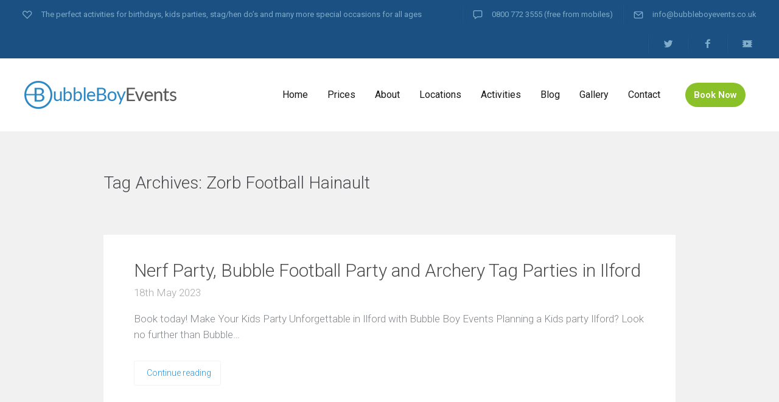

--- FILE ---
content_type: text/html; charset=UTF-8
request_url: https://www.bubbleboyevents.co.uk/tag/zorb-football-hainault/
body_size: 59793
content:
<!DOCTYPE html>
<html lang="en-GB">
<head>
	<meta charset="UTF-8" />
	<meta name="viewport" content="width=device-width, initial-scale=1">
	<link rel="profile" href="https://gmpg.org/xfn/11" />
	<link rel="pingback" href="https://www.bubbleboyevents.co.uk/xmlrpc.php" />

	
	<meta name='robots' content='index, follow, max-image-preview:large, max-snippet:-1, max-video-preview:-1' />
	<style>img:is([sizes="auto" i], [sizes^="auto," i]) { contain-intrinsic-size: 3000px 1500px }</style>
	
<!-- Google Tag Manager for WordPress by gtm4wp.com -->
<script data-cfasync="false" data-pagespeed-no-defer>
	var gtm4wp_datalayer_name = "dataLayer";
	var dataLayer = dataLayer || [];
</script>
<!-- End Google Tag Manager for WordPress by gtm4wp.com -->
	<!-- This site is optimized with the Yoast SEO plugin v25.2 - https://yoast.com/wordpress/plugins/seo/ -->
	<title>Zorb Football Hainault Archives - Stag do activities, Hen do, Dodgeball, Bubble football, Nerf parties London</title>
	<link rel="canonical" href="https://www.bubbleboyevents.co.uk/tag/zorb-football-hainault/" />
	<meta property="og:locale" content="en_GB" />
	<meta property="og:type" content="article" />
	<meta property="og:title" content="Zorb Football Hainault Archives - Stag do activities, Hen do, Dodgeball, Bubble football, Nerf parties London" />
	<meta property="og:url" content="https://www.bubbleboyevents.co.uk/tag/zorb-football-hainault/" />
	<meta property="og:site_name" content="Stag do activities, Hen do, Dodgeball, Bubble football, Nerf parties London" />
	<meta name="twitter:card" content="summary_large_image" />
	<meta name="twitter:site" content="@bubbleboysltd" />
	<script type="application/ld+json" class="yoast-schema-graph">{"@context":"https://schema.org","@graph":[{"@type":"CollectionPage","@id":"https://www.bubbleboyevents.co.uk/tag/zorb-football-hainault/","url":"https://www.bubbleboyevents.co.uk/tag/zorb-football-hainault/","name":"Zorb Football Hainault Archives - Stag do activities, Hen do, Dodgeball, Bubble football, Nerf parties London","isPartOf":{"@id":"https://www.bubbleboyevents.co.uk/#website"},"breadcrumb":{"@id":"https://www.bubbleboyevents.co.uk/tag/zorb-football-hainault/#breadcrumb"},"inLanguage":"en-GB"},{"@type":"BreadcrumbList","@id":"https://www.bubbleboyevents.co.uk/tag/zorb-football-hainault/#breadcrumb","itemListElement":[{"@type":"ListItem","position":1,"name":"Home","item":"https://www.bubbleboyevents.co.uk/"},{"@type":"ListItem","position":2,"name":"Zorb Football Hainault"}]},{"@type":"WebSite","@id":"https://www.bubbleboyevents.co.uk/#website","url":"https://www.bubbleboyevents.co.uk/","name":"Stag do activities, Hen do, Dodgeball, Bubble football, Nerf parties London","description":"","publisher":{"@id":"https://www.bubbleboyevents.co.uk/#organization"},"potentialAction":[{"@type":"SearchAction","target":{"@type":"EntryPoint","urlTemplate":"https://www.bubbleboyevents.co.uk/?s={search_term_string}"},"query-input":{"@type":"PropertyValueSpecification","valueRequired":true,"valueName":"search_term_string"}}],"inLanguage":"en-GB"},{"@type":"Organization","@id":"https://www.bubbleboyevents.co.uk/#organization","name":"Bubble Boys","url":"https://www.bubbleboyevents.co.uk/","logo":{"@type":"ImageObject","inLanguage":"en-GB","@id":"https://www.bubbleboyevents.co.uk/#/schema/logo/image/","url":"https://bubbleboyevents.co.uk/wp-content/uploads/2016/06/bubble-football-boys-logo.png","contentUrl":"https://bubbleboyevents.co.uk/wp-content/uploads/2016/06/bubble-football-boys-logo.png","width":600,"height":129,"caption":"Bubble Boys"},"image":{"@id":"https://www.bubbleboyevents.co.uk/#/schema/logo/image/"},"sameAs":["https://www.facebook.com/bubbleboysltd","https://x.com/bubbleboysltd","https://www.linkedin.com/company/bubble-boys-ltd","https://www.youtube.com/channel/UCjjdr6MwEMz9ygdlLpzLQEg"]}]}</script>
	<!-- / Yoast SEO plugin. -->


<link rel='dns-prefetch' href='//fonts.googleapis.com' />
<link rel="alternate" type="application/rss+xml" title="Stag do activities, Hen do, Dodgeball, Bubble football, Nerf parties London &raquo; Feed" href="https://www.bubbleboyevents.co.uk/feed/" />
<link rel="alternate" type="application/rss+xml" title="Stag do activities, Hen do, Dodgeball, Bubble football, Nerf parties London &raquo; Comments Feed" href="https://www.bubbleboyevents.co.uk/comments/feed/" />

<!-- WP Webmaster plugin by Crunchify.com --><!-- /WP Webmaster plugin -->

<link rel="alternate" type="application/rss+xml" title="Stag do activities, Hen do, Dodgeball, Bubble football, Nerf parties London &raquo; Zorb Football Hainault Tag Feed" href="https://www.bubbleboyevents.co.uk/tag/zorb-football-hainault/feed/" />
<script type="text/javascript">
/* <![CDATA[ */
window._wpemojiSettings = {"baseUrl":"https:\/\/s.w.org\/images\/core\/emoji\/15.1.0\/72x72\/","ext":".png","svgUrl":"https:\/\/s.w.org\/images\/core\/emoji\/15.1.0\/svg\/","svgExt":".svg","source":{"concatemoji":"https:\/\/www.bubbleboyevents.co.uk\/wp-includes\/js\/wp-emoji-release.min.js?ver=cf1cd506094d36c0f37b3c2e50df998f"}};
/*! This file is auto-generated */
!function(i,n){var o,s,e;function c(e){try{var t={supportTests:e,timestamp:(new Date).valueOf()};sessionStorage.setItem(o,JSON.stringify(t))}catch(e){}}function p(e,t,n){e.clearRect(0,0,e.canvas.width,e.canvas.height),e.fillText(t,0,0);var t=new Uint32Array(e.getImageData(0,0,e.canvas.width,e.canvas.height).data),r=(e.clearRect(0,0,e.canvas.width,e.canvas.height),e.fillText(n,0,0),new Uint32Array(e.getImageData(0,0,e.canvas.width,e.canvas.height).data));return t.every(function(e,t){return e===r[t]})}function u(e,t,n){switch(t){case"flag":return n(e,"\ud83c\udff3\ufe0f\u200d\u26a7\ufe0f","\ud83c\udff3\ufe0f\u200b\u26a7\ufe0f")?!1:!n(e,"\ud83c\uddfa\ud83c\uddf3","\ud83c\uddfa\u200b\ud83c\uddf3")&&!n(e,"\ud83c\udff4\udb40\udc67\udb40\udc62\udb40\udc65\udb40\udc6e\udb40\udc67\udb40\udc7f","\ud83c\udff4\u200b\udb40\udc67\u200b\udb40\udc62\u200b\udb40\udc65\u200b\udb40\udc6e\u200b\udb40\udc67\u200b\udb40\udc7f");case"emoji":return!n(e,"\ud83d\udc26\u200d\ud83d\udd25","\ud83d\udc26\u200b\ud83d\udd25")}return!1}function f(e,t,n){var r="undefined"!=typeof WorkerGlobalScope&&self instanceof WorkerGlobalScope?new OffscreenCanvas(300,150):i.createElement("canvas"),a=r.getContext("2d",{willReadFrequently:!0}),o=(a.textBaseline="top",a.font="600 32px Arial",{});return e.forEach(function(e){o[e]=t(a,e,n)}),o}function t(e){var t=i.createElement("script");t.src=e,t.defer=!0,i.head.appendChild(t)}"undefined"!=typeof Promise&&(o="wpEmojiSettingsSupports",s=["flag","emoji"],n.supports={everything:!0,everythingExceptFlag:!0},e=new Promise(function(e){i.addEventListener("DOMContentLoaded",e,{once:!0})}),new Promise(function(t){var n=function(){try{var e=JSON.parse(sessionStorage.getItem(o));if("object"==typeof e&&"number"==typeof e.timestamp&&(new Date).valueOf()<e.timestamp+604800&&"object"==typeof e.supportTests)return e.supportTests}catch(e){}return null}();if(!n){if("undefined"!=typeof Worker&&"undefined"!=typeof OffscreenCanvas&&"undefined"!=typeof URL&&URL.createObjectURL&&"undefined"!=typeof Blob)try{var e="postMessage("+f.toString()+"("+[JSON.stringify(s),u.toString(),p.toString()].join(",")+"));",r=new Blob([e],{type:"text/javascript"}),a=new Worker(URL.createObjectURL(r),{name:"wpTestEmojiSupports"});return void(a.onmessage=function(e){c(n=e.data),a.terminate(),t(n)})}catch(e){}c(n=f(s,u,p))}t(n)}).then(function(e){for(var t in e)n.supports[t]=e[t],n.supports.everything=n.supports.everything&&n.supports[t],"flag"!==t&&(n.supports.everythingExceptFlag=n.supports.everythingExceptFlag&&n.supports[t]);n.supports.everythingExceptFlag=n.supports.everythingExceptFlag&&!n.supports.flag,n.DOMReady=!1,n.readyCallback=function(){n.DOMReady=!0}}).then(function(){return e}).then(function(){var e;n.supports.everything||(n.readyCallback(),(e=n.source||{}).concatemoji?t(e.concatemoji):e.wpemoji&&e.twemoji&&(t(e.twemoji),t(e.wpemoji)))}))}((window,document),window._wpemojiSettings);
/* ]]> */
</script>
<link rel='stylesheet' id='lfb_frontend-libs-css' href='https://www.bubbleboyevents.co.uk/wp-content/plugins/Wp_Estimation_Form/assets/css/lfb_frontendPackedLibs.min.css?ver=10.23' type='text/css' media='all' />
<link rel='stylesheet' id='lfb_frontend-css' href='https://www.bubbleboyevents.co.uk/wp-content/plugins/Wp_Estimation_Form/assets/css/lfb_forms.min.css?ver=10.23' type='text/css' media='all' />
<link rel='stylesheet' id='ht_ctc_main_css-css' href='https://www.bubbleboyevents.co.uk/wp-content/plugins/click-to-chat-for-whatsapp/new/inc/assets/css/main.css?ver=4.22' type='text/css' media='all' />
<style id='wp-emoji-styles-inline-css' type='text/css'>

	img.wp-smiley, img.emoji {
		display: inline !important;
		border: none !important;
		box-shadow: none !important;
		height: 1em !important;
		width: 1em !important;
		margin: 0 0.07em !important;
		vertical-align: -0.1em !important;
		background: none !important;
		padding: 0 !important;
	}
</style>
<link rel='stylesheet' id='wp-block-library-css' href='https://www.bubbleboyevents.co.uk/wp-includes/css/dist/block-library/style.min.css?ver=cf1cd506094d36c0f37b3c2e50df998f' type='text/css' media='all' />
<style id='wp-block-library-theme-inline-css' type='text/css'>
.wp-block-audio :where(figcaption){color:#555;font-size:13px;text-align:center}.is-dark-theme .wp-block-audio :where(figcaption){color:#ffffffa6}.wp-block-audio{margin:0 0 1em}.wp-block-code{border:1px solid #ccc;border-radius:4px;font-family:Menlo,Consolas,monaco,monospace;padding:.8em 1em}.wp-block-embed :where(figcaption){color:#555;font-size:13px;text-align:center}.is-dark-theme .wp-block-embed :where(figcaption){color:#ffffffa6}.wp-block-embed{margin:0 0 1em}.blocks-gallery-caption{color:#555;font-size:13px;text-align:center}.is-dark-theme .blocks-gallery-caption{color:#ffffffa6}:root :where(.wp-block-image figcaption){color:#555;font-size:13px;text-align:center}.is-dark-theme :root :where(.wp-block-image figcaption){color:#ffffffa6}.wp-block-image{margin:0 0 1em}.wp-block-pullquote{border-bottom:4px solid;border-top:4px solid;color:currentColor;margin-bottom:1.75em}.wp-block-pullquote cite,.wp-block-pullquote footer,.wp-block-pullquote__citation{color:currentColor;font-size:.8125em;font-style:normal;text-transform:uppercase}.wp-block-quote{border-left:.25em solid;margin:0 0 1.75em;padding-left:1em}.wp-block-quote cite,.wp-block-quote footer{color:currentColor;font-size:.8125em;font-style:normal;position:relative}.wp-block-quote:where(.has-text-align-right){border-left:none;border-right:.25em solid;padding-left:0;padding-right:1em}.wp-block-quote:where(.has-text-align-center){border:none;padding-left:0}.wp-block-quote.is-large,.wp-block-quote.is-style-large,.wp-block-quote:where(.is-style-plain){border:none}.wp-block-search .wp-block-search__label{font-weight:700}.wp-block-search__button{border:1px solid #ccc;padding:.375em .625em}:where(.wp-block-group.has-background){padding:1.25em 2.375em}.wp-block-separator.has-css-opacity{opacity:.4}.wp-block-separator{border:none;border-bottom:2px solid;margin-left:auto;margin-right:auto}.wp-block-separator.has-alpha-channel-opacity{opacity:1}.wp-block-separator:not(.is-style-wide):not(.is-style-dots){width:100px}.wp-block-separator.has-background:not(.is-style-dots){border-bottom:none;height:1px}.wp-block-separator.has-background:not(.is-style-wide):not(.is-style-dots){height:2px}.wp-block-table{margin:0 0 1em}.wp-block-table td,.wp-block-table th{word-break:normal}.wp-block-table :where(figcaption){color:#555;font-size:13px;text-align:center}.is-dark-theme .wp-block-table :where(figcaption){color:#ffffffa6}.wp-block-video :where(figcaption){color:#555;font-size:13px;text-align:center}.is-dark-theme .wp-block-video :where(figcaption){color:#ffffffa6}.wp-block-video{margin:0 0 1em}:root :where(.wp-block-template-part.has-background){margin-bottom:0;margin-top:0;padding:1.25em 2.375em}
</style>
<style id='classic-theme-styles-inline-css' type='text/css'>
/*! This file is auto-generated */
.wp-block-button__link{color:#fff;background-color:#32373c;border-radius:9999px;box-shadow:none;text-decoration:none;padding:calc(.667em + 2px) calc(1.333em + 2px);font-size:1.125em}.wp-block-file__button{background:#32373c;color:#fff;text-decoration:none}
</style>
<link rel='stylesheet' id='lbmn-gutenberg-css' href='https://www.bubbleboyevents.co.uk/wp-content/themes/seowp/gutenberg.css?ver=1687475956' type='text/css' media='all' />
<style id='global-styles-inline-css' type='text/css'>
:root{--wp--preset--aspect-ratio--square: 1;--wp--preset--aspect-ratio--4-3: 4/3;--wp--preset--aspect-ratio--3-4: 3/4;--wp--preset--aspect-ratio--3-2: 3/2;--wp--preset--aspect-ratio--2-3: 2/3;--wp--preset--aspect-ratio--16-9: 16/9;--wp--preset--aspect-ratio--9-16: 9/16;--wp--preset--color--black: #000000;--wp--preset--color--cyan-bluish-gray: #abb8c3;--wp--preset--color--white: #FFF;--wp--preset--color--pale-pink: #f78da7;--wp--preset--color--vivid-red: #cf2e2e;--wp--preset--color--luminous-vivid-orange: #ff6900;--wp--preset--color--luminous-vivid-amber: #fcb900;--wp--preset--color--light-green-cyan: #7bdcb5;--wp--preset--color--vivid-green-cyan: #00d084;--wp--preset--color--pale-cyan-blue: #8ed1fc;--wp--preset--color--vivid-cyan-blue: #0693e3;--wp--preset--color--vivid-purple: #9b51e0;--wp--preset--color--primary: rgb(42, 160, 239);--wp--preset--color--secondary: #A2C438;--wp--preset--color--blue: #1E5181;--wp--preset--color--dark-gray: #282D30;--wp--preset--color--light-gray: #9BA0A2;--wp--preset--gradient--vivid-cyan-blue-to-vivid-purple: linear-gradient(135deg,rgba(6,147,227,1) 0%,rgb(155,81,224) 100%);--wp--preset--gradient--light-green-cyan-to-vivid-green-cyan: linear-gradient(135deg,rgb(122,220,180) 0%,rgb(0,208,130) 100%);--wp--preset--gradient--luminous-vivid-amber-to-luminous-vivid-orange: linear-gradient(135deg,rgba(252,185,0,1) 0%,rgba(255,105,0,1) 100%);--wp--preset--gradient--luminous-vivid-orange-to-vivid-red: linear-gradient(135deg,rgba(255,105,0,1) 0%,rgb(207,46,46) 100%);--wp--preset--gradient--very-light-gray-to-cyan-bluish-gray: linear-gradient(135deg,rgb(238,238,238) 0%,rgb(169,184,195) 100%);--wp--preset--gradient--cool-to-warm-spectrum: linear-gradient(135deg,rgb(74,234,220) 0%,rgb(151,120,209) 20%,rgb(207,42,186) 40%,rgb(238,44,130) 60%,rgb(251,105,98) 80%,rgb(254,248,76) 100%);--wp--preset--gradient--blush-light-purple: linear-gradient(135deg,rgb(255,206,236) 0%,rgb(152,150,240) 100%);--wp--preset--gradient--blush-bordeaux: linear-gradient(135deg,rgb(254,205,165) 0%,rgb(254,45,45) 50%,rgb(107,0,62) 100%);--wp--preset--gradient--luminous-dusk: linear-gradient(135deg,rgb(255,203,112) 0%,rgb(199,81,192) 50%,rgb(65,88,208) 100%);--wp--preset--gradient--pale-ocean: linear-gradient(135deg,rgb(255,245,203) 0%,rgb(182,227,212) 50%,rgb(51,167,181) 100%);--wp--preset--gradient--electric-grass: linear-gradient(135deg,rgb(202,248,128) 0%,rgb(113,206,126) 100%);--wp--preset--gradient--midnight: linear-gradient(135deg,rgb(2,3,129) 0%,rgb(40,116,252) 100%);--wp--preset--font-size--small: 19.5px;--wp--preset--font-size--medium: 20px;--wp--preset--font-size--large: 36.5px;--wp--preset--font-size--x-large: 42px;--wp--preset--font-size--normal: 22px;--wp--preset--font-size--huge: 49.5px;--wp--preset--spacing--20: 0.44rem;--wp--preset--spacing--30: 0.67rem;--wp--preset--spacing--40: 1rem;--wp--preset--spacing--50: 1.5rem;--wp--preset--spacing--60: 2.25rem;--wp--preset--spacing--70: 3.38rem;--wp--preset--spacing--80: 5.06rem;--wp--preset--shadow--natural: 6px 6px 9px rgba(0, 0, 0, 0.2);--wp--preset--shadow--deep: 12px 12px 50px rgba(0, 0, 0, 0.4);--wp--preset--shadow--sharp: 6px 6px 0px rgba(0, 0, 0, 0.2);--wp--preset--shadow--outlined: 6px 6px 0px -3px rgba(255, 255, 255, 1), 6px 6px rgba(0, 0, 0, 1);--wp--preset--shadow--crisp: 6px 6px 0px rgba(0, 0, 0, 1);}:where(.is-layout-flex){gap: 0.5em;}:where(.is-layout-grid){gap: 0.5em;}body .is-layout-flex{display: flex;}.is-layout-flex{flex-wrap: wrap;align-items: center;}.is-layout-flex > :is(*, div){margin: 0;}body .is-layout-grid{display: grid;}.is-layout-grid > :is(*, div){margin: 0;}:where(.wp-block-columns.is-layout-flex){gap: 2em;}:where(.wp-block-columns.is-layout-grid){gap: 2em;}:where(.wp-block-post-template.is-layout-flex){gap: 1.25em;}:where(.wp-block-post-template.is-layout-grid){gap: 1.25em;}.has-black-color{color: var(--wp--preset--color--black) !important;}.has-cyan-bluish-gray-color{color: var(--wp--preset--color--cyan-bluish-gray) !important;}.has-white-color{color: var(--wp--preset--color--white) !important;}.has-pale-pink-color{color: var(--wp--preset--color--pale-pink) !important;}.has-vivid-red-color{color: var(--wp--preset--color--vivid-red) !important;}.has-luminous-vivid-orange-color{color: var(--wp--preset--color--luminous-vivid-orange) !important;}.has-luminous-vivid-amber-color{color: var(--wp--preset--color--luminous-vivid-amber) !important;}.has-light-green-cyan-color{color: var(--wp--preset--color--light-green-cyan) !important;}.has-vivid-green-cyan-color{color: var(--wp--preset--color--vivid-green-cyan) !important;}.has-pale-cyan-blue-color{color: var(--wp--preset--color--pale-cyan-blue) !important;}.has-vivid-cyan-blue-color{color: var(--wp--preset--color--vivid-cyan-blue) !important;}.has-vivid-purple-color{color: var(--wp--preset--color--vivid-purple) !important;}.has-black-background-color{background-color: var(--wp--preset--color--black) !important;}.has-cyan-bluish-gray-background-color{background-color: var(--wp--preset--color--cyan-bluish-gray) !important;}.has-white-background-color{background-color: var(--wp--preset--color--white) !important;}.has-pale-pink-background-color{background-color: var(--wp--preset--color--pale-pink) !important;}.has-vivid-red-background-color{background-color: var(--wp--preset--color--vivid-red) !important;}.has-luminous-vivid-orange-background-color{background-color: var(--wp--preset--color--luminous-vivid-orange) !important;}.has-luminous-vivid-amber-background-color{background-color: var(--wp--preset--color--luminous-vivid-amber) !important;}.has-light-green-cyan-background-color{background-color: var(--wp--preset--color--light-green-cyan) !important;}.has-vivid-green-cyan-background-color{background-color: var(--wp--preset--color--vivid-green-cyan) !important;}.has-pale-cyan-blue-background-color{background-color: var(--wp--preset--color--pale-cyan-blue) !important;}.has-vivid-cyan-blue-background-color{background-color: var(--wp--preset--color--vivid-cyan-blue) !important;}.has-vivid-purple-background-color{background-color: var(--wp--preset--color--vivid-purple) !important;}.has-black-border-color{border-color: var(--wp--preset--color--black) !important;}.has-cyan-bluish-gray-border-color{border-color: var(--wp--preset--color--cyan-bluish-gray) !important;}.has-white-border-color{border-color: var(--wp--preset--color--white) !important;}.has-pale-pink-border-color{border-color: var(--wp--preset--color--pale-pink) !important;}.has-vivid-red-border-color{border-color: var(--wp--preset--color--vivid-red) !important;}.has-luminous-vivid-orange-border-color{border-color: var(--wp--preset--color--luminous-vivid-orange) !important;}.has-luminous-vivid-amber-border-color{border-color: var(--wp--preset--color--luminous-vivid-amber) !important;}.has-light-green-cyan-border-color{border-color: var(--wp--preset--color--light-green-cyan) !important;}.has-vivid-green-cyan-border-color{border-color: var(--wp--preset--color--vivid-green-cyan) !important;}.has-pale-cyan-blue-border-color{border-color: var(--wp--preset--color--pale-cyan-blue) !important;}.has-vivid-cyan-blue-border-color{border-color: var(--wp--preset--color--vivid-cyan-blue) !important;}.has-vivid-purple-border-color{border-color: var(--wp--preset--color--vivid-purple) !important;}.has-vivid-cyan-blue-to-vivid-purple-gradient-background{background: var(--wp--preset--gradient--vivid-cyan-blue-to-vivid-purple) !important;}.has-light-green-cyan-to-vivid-green-cyan-gradient-background{background: var(--wp--preset--gradient--light-green-cyan-to-vivid-green-cyan) !important;}.has-luminous-vivid-amber-to-luminous-vivid-orange-gradient-background{background: var(--wp--preset--gradient--luminous-vivid-amber-to-luminous-vivid-orange) !important;}.has-luminous-vivid-orange-to-vivid-red-gradient-background{background: var(--wp--preset--gradient--luminous-vivid-orange-to-vivid-red) !important;}.has-very-light-gray-to-cyan-bluish-gray-gradient-background{background: var(--wp--preset--gradient--very-light-gray-to-cyan-bluish-gray) !important;}.has-cool-to-warm-spectrum-gradient-background{background: var(--wp--preset--gradient--cool-to-warm-spectrum) !important;}.has-blush-light-purple-gradient-background{background: var(--wp--preset--gradient--blush-light-purple) !important;}.has-blush-bordeaux-gradient-background{background: var(--wp--preset--gradient--blush-bordeaux) !important;}.has-luminous-dusk-gradient-background{background: var(--wp--preset--gradient--luminous-dusk) !important;}.has-pale-ocean-gradient-background{background: var(--wp--preset--gradient--pale-ocean) !important;}.has-electric-grass-gradient-background{background: var(--wp--preset--gradient--electric-grass) !important;}.has-midnight-gradient-background{background: var(--wp--preset--gradient--midnight) !important;}.has-small-font-size{font-size: var(--wp--preset--font-size--small) !important;}.has-medium-font-size{font-size: var(--wp--preset--font-size--medium) !important;}.has-large-font-size{font-size: var(--wp--preset--font-size--large) !important;}.has-x-large-font-size{font-size: var(--wp--preset--font-size--x-large) !important;}
:where(.wp-block-post-template.is-layout-flex){gap: 1.25em;}:where(.wp-block-post-template.is-layout-grid){gap: 1.25em;}
:where(.wp-block-columns.is-layout-flex){gap: 2em;}:where(.wp-block-columns.is-layout-grid){gap: 2em;}
:root :where(.wp-block-pullquote){font-size: 1.5em;line-height: 1.6;}
</style>
<link rel='stylesheet' id='inf-font-awesome-css' href='https://www.bubbleboyevents.co.uk/wp-content/plugins/blog-designer-pack/assets/css/font-awesome.min.css?ver=4.0.2' type='text/css' media='all' />
<link rel='stylesheet' id='owl-carousel-css' href='https://www.bubbleboyevents.co.uk/wp-content/plugins/blog-designer-pack/assets/css/owl.carousel.min.css?ver=4.0.2' type='text/css' media='all' />
<link rel='stylesheet' id='bdpp-public-style-css' href='https://www.bubbleboyevents.co.uk/wp-content/plugins/blog-designer-pack/assets/css/bdpp-public.min.css?ver=4.0.2' type='text/css' media='all' />
<link rel='stylesheet' id='contact-form-7-css' href='https://www.bubbleboyevents.co.uk/wp-content/plugins/contact-form-7/includes/css/styles.css?ver=6.1' type='text/css' media='all' />
<link rel='stylesheet' id='dslc-fontawesome-css' href='https://www.bubbleboyevents.co.uk/wp-content/plugins/live-composer-page-builder/css/font-awesome.css?ver=1.5.52' type='text/css' media='all' />
<link rel='stylesheet' id='dslc-ext-css' href='https://www.bubbleboyevents.co.uk/wp-content/themes/seowp/iconfont/style.css?ver=2.3.1' type='text/css' media='all' />
<link rel='stylesheet' id='dslc-social-css' href='https://www.bubbleboyevents.co.uk/wp-content/themes/seowp/iconfont/social-share-icons.css?ver=2.3.1' type='text/css' media='all' />
<link rel='stylesheet' id='dslc-plugins-css-css' href='https://www.bubbleboyevents.co.uk/wp-content/plugins/live-composer-page-builder/css/dist/frontend.plugins.min.css?ver=1.5.52' type='text/css' media='all' />
<link rel='stylesheet' id='dslc-frontend-css-css' href='https://www.bubbleboyevents.co.uk/wp-content/plugins/live-composer-page-builder/css/dist/frontend.min.css?ver=1.5.52' type='text/css' media='all' />
<link rel='stylesheet' id='widgets-on-pages-css' href='https://www.bubbleboyevents.co.uk/wp-content/plugins/widgets-on-pages/public/css/widgets-on-pages-public.css?ver=1.4.0' type='text/css' media='all' />
<link rel='stylesheet' id='woocommerce-layout-css' href='https://www.bubbleboyevents.co.uk/wp-content/plugins/woocommerce/assets/css/woocommerce-layout.css?ver=9.8.5' type='text/css' media='all' />
<link rel='stylesheet' id='woocommerce-smallscreen-css' href='https://www.bubbleboyevents.co.uk/wp-content/plugins/woocommerce/assets/css/woocommerce-smallscreen.css?ver=9.8.5' type='text/css' media='only screen and (max-width: 768px)' />
<link rel='stylesheet' id='woocommerce-general-css' href='https://www.bubbleboyevents.co.uk/wp-content/plugins/woocommerce/assets/css/woocommerce.css?ver=9.8.5' type='text/css' media='all' />
<style id='woocommerce-inline-inline-css' type='text/css'>
.woocommerce form .form-row .required { visibility: visible; }
</style>
<link rel='stylesheet' id='wpsl-styles-css' href='https://www.bubbleboyevents.co.uk/wp-content/plugins/wp-store-locator/css/styles.min.css?ver=2.2.253' type='text/css' media='all' />
<link rel='stylesheet' id='brands-styles-css' href='https://www.bubbleboyevents.co.uk/wp-content/plugins/woocommerce/assets/css/brands.css?ver=9.8.5' type='text/css' media='all' />
<link rel='stylesheet' id='mm-compiled-options-mobmenu-css' href='https://www.bubbleboyevents.co.uk/wp-content/uploads/dynamic-mobmenu.css?ver=2.8.7-667' type='text/css' media='all' />
<link rel='stylesheet' id='mm-google-webfont-dosis-css' href='//fonts.googleapis.com/css?family=Dosis%3Ainherit%2C400&#038;subset=latin%2Clatin-ext&#038;ver=6.8.1' type='text/css' media='all' />
<link rel='stylesheet' id='mmm_mega_main_menu-css' href='https://www.bubbleboyevents.co.uk/wp-content/plugins/mega_main_menu/src/css/cache.skin.css?ver=1758053040' type='text/css' media='all' />
<link rel='stylesheet' id='woocommerce-nyp-css' href='https://www.bubbleboyevents.co.uk/wp-content/plugins/woocommerce-name-your-price/assets/css/frontend/name-your-price.min.css?ver=3.6.0' type='text/css' media='all' />
<link rel='stylesheet' id='lbmn-style-css' href='https://www.bubbleboyevents.co.uk/wp-content/themes/seowp/style.css?ver=1687475956' type='text/css' media='all' />
<style id='lbmn-style-inline-css' type='text/css'>

			.pseudo-preloader .global-container { z-index: 100; position: relative; }
			.pseudo-preloader .global-wrapper:before {
				position: absolute; content: ""; left: 0; top: 0; width: 100%; height: 100%;
				position: fixed; height: 100vh;
				-webkit-transition: all 0.3s;
				-webkit-transition-delay: 0.2s;
				-moz-transition: all 0.3s 0.2s;
				-o-transition: all 0.3s 0.2s;
				transition: all 0.3s 0.2s;
				z-index: 999999; background: #fff; }

			.pseudo-preloader .global-wrapper:after {
				width: 80px;
				height: 80px;
				content: "";		background: transparent url("https://www.bubbleboyevents.co.uk/wp-content/themes/seowp/images/preloader.gif") no-repeat;		background-size: 80px 80px;
				position: fixed; display: block; left: 50%; top: 50vh; margin-left: -40px; z-index: 1000000;

				-webkit-transition: all 0.4s;
				-webkit-transition-delay: 0.4s;

				-moz-transition: all 0.4s 0.4s;
				-o-transition: all 0.4s 0.4s;
				transition: all 0.4s 0.4s;
			}

			html.content-loaded .global-wrapper:before,
			html.content-loaded .global-wrapper:after {
				opacity: 0; z-index: -1; color: rgba(0, 0, 0, 0);
				-webkit-transition: all 0.2s;
				-moz-transition: all 0.2s;
				-o-transition: all 0.2s;
				transition: all 0.2s; }
		
body, .global-wrapper {background-color:rgb(255, 255, 255);}body.boxed-page-layout {background-color:rgb(102, 130, 144);}body.boxed-page-layout:before {opacity:;}.notification-panel {background-color:rgb(24, 101, 160);}.notification-panel, .notification-panel * { color:rgb(189, 227, 252);}.notification-panel:before {min-height:50px;}.notification-panel:hover {background-color:rgb(15, 119, 200);}.notification-panel:hover, .notification-panel:hover * {color:rgb(255, 255, 255);}a {color:rgb(42, 160, 239);}a:hover {color:rgb(93, 144, 226);}div.editor-styles-wrapper .wp-block-button:not(.is-style-outline) .wp-block-button__link:not(.has-background),.entry-content .wp-block-button:not(.is-style-outline) .wp-block-button__link:not(.has-background) {background-color:rgb(42, 160, 239);}.has-primary-background-color {background-color:rgb(42, 160, 239);}.wp-block-button.is-style-outline .wp-block-button__link:not(.has-text-color) {color:rgb(42, 160, 239);}body, body .dslc-module-front {font-family:'Roboto', Helvetica,Arial,'DejaVu Sans','Liberation Sans',Freesans,sans-serif;line-height:27px;font-weight:300;color:rgb(65, 72, 77);}.site {font-size:17px;}p {margin-bottom:20px;}h1 {font-family:'Roboto', Helvetica,Arial,'DejaVu Sans','Liberation Sans',Freesans,sans-serif;font-size:42px;line-height:48px;font-weight:200;margin-bottom:25px;color:rgb(70, 72, 75);}h2 {font-family:'Roboto', Helvetica,Arial,'DejaVu Sans','Liberation Sans',Freesans,sans-serif;font-size:31px;line-height:38px;font-weight:300;margin-bottom:20px;color:rgb(39, 40, 43);}h3 {font-family:'Roboto', Helvetica,Arial,'DejaVu Sans','Liberation Sans',Freesans,sans-serif;font-size:24px;line-height:33px;font-weight:300;margin-bottom:20px;color:rgb(16, 16, 17);}h4 {font-family:'Roboto', Helvetica,Arial,'DejaVu Sans','Liberation Sans',Freesans,sans-serif;font-size:21px;line-height:29px;font-weight:300;margin-bottom:18px;color:rgb(53, 54, 57);}h5 {font-family:'Roboto', Helvetica,Arial,'DejaVu Sans','Liberation Sans',Freesans,sans-serif;font-size:17px;line-height:27px;font-weight:500;margin-bottom:25px;color:rgb(16, 16, 17);}h6 {font-family:'Roboto', Helvetica,Arial,'DejaVu Sans','Liberation Sans',Freesans,sans-serif;font-size:17px;line-height:27px;font-weight:400;margin-bottom:25px;color:rgb(70, 72, 75);}.calltoaction-area {background-color:rgb(54, 61, 65);height:160px;line-height:160px;}.calltoaction-area, .calltoaction-area * {color:rgb(255, 255, 255);}.calltoaction-area:hover {background-color:rgb(86, 174, 227);}.calltoaction-area:hover, .calltoaction-area:hover * { color:rgb(255, 255, 255); }.calltoaction-area__content {font-family:'Roboto', Helvetica,Arial,'DejaVu Sans','Liberation Sans',Freesans,sans-serif;font-weight:300;font-size:35px;}input[type="text"], input[type="password"], input[type="date"], input[type="datetime"], input[type="datetime-local"], input[type="month"], input[type="week"], input[type="email"], input[type="number"], input[type="search"], input[type="tel"], input[type="time"], input[type="url"], textarea {background:rgb(255, 255, 255);}
</style>
<link rel='stylesheet' id='lbmn-google-fonts-css' href='//fonts.googleapis.com/css?family=Roboto%3A100%2C300%2C400%2C500%2C700%2C900&#038;ver=2.3.1#038;subset=latin' type='text/css' media='all' />
<link rel='stylesheet' id='cssmobmenu-icons-css' href='https://www.bubbleboyevents.co.uk/wp-content/plugins/mobile-menu/includes/css/mobmenu-icons.css?ver=cf1cd506094d36c0f37b3c2e50df998f' type='text/css' media='all' />
<link rel='stylesheet' id='cssmobmenu-css' href='https://www.bubbleboyevents.co.uk/wp-content/plugins/mobile-menu/includes/css/mobmenu.css?ver=2.8.7' type='text/css' media='all' />
<script type="text/javascript" src="https://www.bubbleboyevents.co.uk/wp-includes/js/jquery/jquery.min.js?ver=3.7.1" id="jquery-core-js"></script>
<script type="text/javascript" src="https://www.bubbleboyevents.co.uk/wp-includes/js/jquery/jquery-migrate.min.js?ver=3.4.1" id="jquery-migrate-js"></script>
<script type="text/javascript" src="https://www.bubbleboyevents.co.uk/wp-content/plugins/Wp_Estimation_Form/assets/js/lfb_frontend.min.js?ver=10.23" id="lfb_frontendGlobal-js"></script>
<script type="text/javascript" src="https://www.bubbleboyevents.co.uk/wp-content/plugins/live-composer-page-builder/js/dist/client_plugins.min.js?ver=1.5.52" id="dslc-plugins-js-js"></script>
<script type="text/javascript" src="//www.bubbleboyevents.co.uk/wp-content/plugins/revslider/sr6/assets/js/rbtools.min.js?ver=6.7.29" async id="tp-tools-js"></script>
<script type="text/javascript" src="//www.bubbleboyevents.co.uk/wp-content/plugins/revslider/sr6/assets/js/rs6.min.js?ver=6.7.34" async id="revmin-js"></script>
<script type="text/javascript" src="https://www.bubbleboyevents.co.uk/wp-content/plugins/woocommerce/assets/js/jquery-blockui/jquery.blockUI.min.js?ver=2.7.0-wc.9.8.5" id="jquery-blockui-js" defer="defer" data-wp-strategy="defer"></script>
<script type="text/javascript" src="https://www.bubbleboyevents.co.uk/wp-content/plugins/woocommerce/assets/js/js-cookie/js.cookie.min.js?ver=2.1.4-wc.9.8.5" id="js-cookie-js" defer="defer" data-wp-strategy="defer"></script>
<script type="text/javascript" id="woocommerce-js-extra">
/* <![CDATA[ */
var woocommerce_params = {"ajax_url":"\/wp-admin\/admin-ajax.php","wc_ajax_url":"\/?wc-ajax=%%endpoint%%","i18n_password_show":"Show password","i18n_password_hide":"Hide password"};
/* ]]> */
</script>
<script type="text/javascript" src="https://www.bubbleboyevents.co.uk/wp-content/plugins/woocommerce/assets/js/frontend/woocommerce.min.js?ver=9.8.5" id="woocommerce-js" defer="defer" data-wp-strategy="defer"></script>
<script type="text/javascript" id="kgr-blocks-frontj-js-extra">
/* <![CDATA[ */
var kgr_php_vars = [];
/* ]]> */
</script>
<script type="text/javascript" src="https://www.bubbleboyevents.co.uk/wp-content/plugins/koala-google-recaptcha-for-woocommerce/blocks-compatibility/ka-gr-checkout-block/src/js/ka-gr-checkout-block/block.js?ver=1.0" id="kgr-blocks-frontj-js"></script>
<script type="text/javascript" src="https://www.bubbleboyevents.co.uk/wp-content/plugins/mobile-menu/includes/js/mobmenu.js?ver=2.8.7" id="mobmenujs-js"></script>
<link rel="https://api.w.org/" href="https://www.bubbleboyevents.co.uk/wp-json/" /><link rel="alternate" title="JSON" type="application/json" href="https://www.bubbleboyevents.co.uk/wp-json/wp/v2/tags/721" /><link rel="EditURI" type="application/rsd+xml" title="RSD" href="https://www.bubbleboyevents.co.uk/xmlrpc.php?rsd" />

<!-- Google Tag Manager for WordPress by gtm4wp.com -->
<!-- GTM Container placement set to automatic -->
<script data-cfasync="false" data-pagespeed-no-defer type="text/javascript">
	var dataLayer_content = {"pagePostType":"post","pagePostType2":"tag-post"};
	dataLayer.push( dataLayer_content );
</script>
<script data-cfasync="false" data-pagespeed-no-defer type="text/javascript">
(function(w,d,s,l,i){w[l]=w[l]||[];w[l].push({'gtm.start':
new Date().getTime(),event:'gtm.js'});var f=d.getElementsByTagName(s)[0],
j=d.createElement(s),dl=l!='dataLayer'?'&l='+l:'';j.async=true;j.src=
'//www.googletagmanager.com/gtm.js?id='+i+dl;f.parentNode.insertBefore(j,f);
})(window,document,'script','dataLayer','GTM-MG97FX8');
</script>
<!-- End Google Tag Manager for WordPress by gtm4wp.com -->	<noscript><style>.woocommerce-product-gallery{ opacity: 1 !important; }</style></noscript>
	<link rel="preconnect" href="//code.tidio.co">
<style id="lfb_styles">
#lfb_form.lfb_bootstraped[data-form="132"] #lfb_stepper,#lfb_form.lfb_bootstraped[data-form="132"] #lfb_stepper .lfb_stepperPoint  { background-color:#bdc3c7; }
#lfb_form.lfb_bootstraped[data-form="132"] .genPrice .progress { background-color:#ebedef; }
#lfb_form.lfb_bootstraped[data-form="132"] .genPrice .progress .progress-bar-price, 
                        #lfb_form.lfb_bootstraped[data-form="132"] .progress-bar { background-color:#ebedef;  background-image: linear-gradient(62deg, #ebedef 0%, #ebedef 100%);}
#lfb_form.lfb_bootstraped[data-form="132"] .lfb_row > .lfb_column { margin:0px; test-color:#ffffff; border-color:#000000 !important;}
#lfb_bootstraped.lfb_bootstraped.lfb_visualEditing .lfb_btnAddItem{ background-color:#000000 !important; color:#ffffff !important;}
#lfb_bootstraped.lfb_bootstraped.lfb_visualEditing #lfb_form.lfb_visualEditing .lfb_item.lfb_hover{ border-color:#000000 !important;}
#lfb_form.lfb_bootstraped[data-form="132"] .lfb_row {
                        border-color:#282828 !important;
                    }
#lfb_form.lfb_bootstraped[data-form="132"] #lfb_stepper .lfb_stepperPoint.lfb_currentPoint,#lfb_form.lfb_bootstraped[data-form="132"] #lfb_stepper #lfb_stepperBar  { background-color:#A3C244; }
#lfb_form.lfb_bootstraped[data-form="132"] .lfb_dropdownAutocompleteBtn.btn { background-color:#bdc3c7; }
#lfb_form.lfb_bootstraped[data-form="132"]  { background-color:#ffffff;  color:#34495e; }
#lfb_form.lfb_bootstraped[data-form="132"] .datetimepicker { background-color:#A3C244;  color:#ffffff; }
#lfb_form.lfb_bootstraped[data-form="132"] [class*="datetimepicker-dropdown"]:before,#lfb_bootstraped.lfb_bootstraped [class*=" datetimepicker-dropdown"]:after { border-bottom-color:#34495e; }
#lfb_form.lfb_bootstraped[data-form="132"] .datetimepicker table tr td.disabled { color:#999; }
#lfb_form.lfb_bootstraped[data-form="132"] .datetimepicker table tr td span.active:active,#lfb_form.lfb_bootstraped[data-form="132"] .datetimepicker table tr td span.active:hover:active, #lfb_form.lfb_bootstraped[data-form="132"] .datetimepicker table tr td span.active.disabled:active,#lfb_form.lfb_bootstraped[data-form="132"]  .datetimepicker table tr td span.active.disabled:hover:active, #lfb_form.lfb_bootstraped[data-form="132"] .datetimepicker table tr td span.active.active, #lfb_form.lfb_bootstraped[data-form="132"] .datetimepicker table tr td span.active:hover.active, #lfb_form.lfb_bootstraped[data-form="132"] .datetimepicker table tr td span.active.disabled.active, #lfb_form.lfb_bootstraped[data-form="132"] .datetimepicker table tr td span.active.disabled:hover.active, #lfb_form.lfb_bootstraped[data-form="132"] .datetimepicker table tr td.active:active, #lfb_form.lfb_bootstraped[data-form="132"] .datetimepicker table tr td.active:hover,  #lfb_form.lfb_bootstraped[data-form="132"] .datetimepicker table tr td.active:hover:active, #lfb_form.lfb_bootstraped[data-form="132"] .datetimepicker table tr td.active.disabled:active, #lfb_form.lfb_bootstraped[data-form="132"] .datetimepicker table tr td.active.disabled:hover:active, #lfb_form.lfb_bootstraped[data-form="132"] .datetimepicker table tr td.active.active, #lfb_form.lfb_bootstraped[data-form="132"] .datetimepicker table tr td.active:hover.active, #lfb_form.lfb_bootstraped[data-form="132"] .datetimepicker table tr td.active.disabled.active, #lfb_form.lfb_bootstraped[data-form="132"] .datetimepicker table tr td.active.disabled:hover.active,#lfb_form.lfb_bootstraped[data-form="132"]  .datetimepicker table tr td.day:hover,#lfb_form.lfb_bootstraped[data-form="132"]  .datetimepicker table tr th.day:hover,#lfb_form.lfb_bootstraped[data-form="132"]  .datetimepicker table tr td span:hover,#lfb_form.lfb_bootstraped[data-form="132"]  .datetimepicker table tr th span:hover { background-color:#A3C244;  background-image: none; }
#lfb_form.lfb_bootstraped[data-form="132"] .datetimepicker thead tr:first-child th:hover { background-color:#A3C244 !important; }
#lfb_form.lfb_bootstraped[data-form="132"] .lfb_genSlide .lfb_stepTitle { color:#2d85c4; }
#lfb_form.lfb_bootstraped[data-form="132"] .lfb_genSlide .form-group > label,
                                #lfb_form.lfb_bootstraped[data-form="132"] .lfb_genSlide [data-itemtype="checkbox"] > div >label { color:#2d85c4; }
#lfb_form.lfb_bootstraped[data-form="132"] #lfb_emailActivationContainer .alert { background-color:#A3C244 !important; }
#lfb_form.lfb_bootstraped[data-form="132"] .bs-tooltip-top .tooltip-arrow::before,#lfb_form.lfb_bootstraped[data-form="132"] .bs-tooltip-auto[data-popper-placement^="top"] .tooltip-arrow::before  { border-top-color:#34495e; }
#lfb_form.lfb_bootstraped[data-form="132"] .bs-tooltip-bottom .tooltip-arrow::before, #lfb_form.lfb_bootstraped[data-form="132"] .bs-tooltip-auto[data-popper-placement^="bottom"] .tooltip-arrow::before { border-bottom-color:#34495e; }
#lfb_form.lfb_bootstraped[data-form="132"] > .tooltip > .tooltip-inner{ width:200px;  max-width:200px; }
#lfb_form.lfb_bootstraped[data-form="132"] .radioCt-primary input[type="radio"] + label::after,#lfb_form.lfb_bootstraped[data-form="132"] .radioCt-primary input[type="radio"]:checked + label::after{ background-color:#A3C244 !important; }
#lfb_form.lfb_bootstraped[data-form="132"] .radioCt-primary input[type="radio"]:checked + label::before { border-color:#A3C244 !important; }
#lfb_form.lfb_bootstraped[data-form="132"] .checkboxCt-primary input[type="checkbox"]:checked + label::before { background-color:#A3C244 !important;  border-color:#A3C244 !important; }
#lfb_form.lfb_bootstraped[data-form="132"] .modal .modal-content { background-color:#A3C244;  color: #ffffff; }
#lfb_form.lfb_bootstraped[data-form="132"] #lfb_paymentMethodBtns .btn.btn-secondary{ background-color:#bdc3c7!important; }
#lfb_form.lfb_bootstraped[data-form="132"] #lfb_mainPanel { background-color:#ffffff; }
#lfb_form.lfb_bootstraped[data-form="132"].lfb_visualEditing { background-color:#ffffff; }
#lfb_form.lfb_bootstraped[data-form="132"] #lfb_loader { background-color:#A3C244; }
#lfb_form.lfb_bootstraped[data-form="132"] .lfb_genSlide .lfb_imgTitle  { color:#A3C244; }
#lfb_form.lfb_bootstraped[data-form="132"] .lfb_genSlide .lfb_totalBottomContainer hr  { border-color:#2d85c4; }
#lfb_form.lfb_bootstraped[data-form="132"] #lfb_mainFormTitle { color:#34495e; }
#lfb_form.lfb_bootstraped[data-form="132"] #lfb_mainPanel .lfb_genSlide .lfb_genContent div.lfb_selectable span.icon_select.lfb_fxZoom  { text-shadow: -2px 0px #ffffff; }
#lfb_bootstraped #lfb_form.lfb_bootstraped[data-form="132"] .lfb_stripeContainer { border-color: #bdc3c7; }
#lfb_form.lfb_bootstraped[data-form="132"] #lfb_mainPanel #lfb_payFormFinalTxt { color: #34495e; }
#lfb_bootstraped #lfb_form.lfb_bootstraped[data-form="132"] #lfb_floatingSummary:before {  border-color: transparent transparent #A3C244 transparent; }
#lfb_bootstraped #lfb_form.lfb_bootstraped[data-form="132"] #lfb_floatingSummaryInner {  border-color: #A3C244;}
#lfb_bootstraped #lfb_form.lfb_bootstraped[data-form="132"] .lfb_imageButtonContainer {  border-color: #bdc3c7;}
#lfb_bootstraped #lfb_form.lfb_bootstraped[data-form="132"] .lfb_imageButtonContainer .lfb_imageButtonHeader {  background-color: #bdc3c7;}
#lfb_form.lfb_bootstraped[data-form="132"] #lfb_mainPanel ,#lfb_form.lfb_bootstraped[data-form="132"] p,#lfb_form.lfb_bootstraped[data-form="132"] .lfb_summary tbody td,#lfb_form.lfb_bootstraped[data-form="132"] .lfb_summary tbody #lfb_summaryTotalTr th:not(#lfb_summaryTotal),#lfb_form.lfb_bootstraped[data-form="132"] #lfb_floatingSummary tbody #lfb_summaryTotalTr th:not(#lfb_summaryTotal),#lfb_form.lfb_bootstraped[data-form="132"] .lfb_summary tbody #lfb_vatRow th:not(#lfb_summaryVat),#lfb_form.lfb_bootstraped[data-form="132"] #lfb_floatingSummary tbody #lfb_vatRow th:not(#lfb_summaryVat)  { color:#2d85c4; }
#lfb_form.lfb_bootstraped[data-form="132"]  .form-group > label { font-size:16px; }
#lfb_form.lfb_bootstraped[data-form="132"]  .tooltip .tooltip-inner,#lfb_form.lfb_bootstraped[data-form="132"]   #lfb_mainPanel .lfb_genSlide .lfb_genContent div.lfb_selectable span.icon_quantity,#lfb_form.lfb_bootstraped[data-form="132"]   .dropdown-inverse { background-color:#34495e; }
#lfb_form.lfb_bootstraped[data-form="132"]   .tooltip.top .tooltip-arrow { border-top-color:#34495e; }
#lfb_form.lfb_bootstraped[data-form="132"]   .tooltip.bottom .tooltip-arrow { border-bottom-color:#34495e; }
#lfb_form.lfb_bootstraped[data-form="132"]   .btn-primary,#lfb_form.lfb_bootstraped[data-form="132"] .gform_button,#lfb_form.lfb_bootstraped[data-form="132"]   .btn-primary:hover,#lfb_form.lfb_bootstraped[data-form="132"]   .btn-primary:active,#lfb_form.lfb_bootstraped[data-form="132"]    .btn-primary.active,#lfb_form.lfb_bootstraped[data-form="132"]    .open .dropdown-toggle.btn-primary,#lfb_form.lfb_bootstraped[data-form="132"]   .dropdown-inverse li.active > a,#lfb_form.lfb_bootstraped[data-form="132"]    .dropdown-inverse li.selected > a,#lfb_form.lfb_bootstraped[data-form="132"]   .btn-primary:active,#lfb_form.lfb_bootstraped[data-form="132"]
                    .btn-primary.active,#lfb_form.lfb_bootstraped[data-form="132"]   .open .dropdown-toggle.btn-primary,#lfb_form.lfb_bootstraped[data-form="132"]   .btn-primary:hover,#lfb_form.lfb_bootstraped[data-form="132"]    .btn-primary:focus,#lfb_form.lfb_bootstraped[data-form="132"]    .btn-primary:active,#lfb_form.lfb_bootstraped[data-form="132"]    .btn-primary.active,#lfb_form.lfb_bootstraped[data-form="132"]    .open .dropdown-toggle.btn-primary { background-color:#A3C244;  color: #ffffff; }
#lfb_form.lfb_bootstraped[data-form="132"][data-stylefields="glassmorphic"]  #lfb_stripeModal .btn-primary { background-color:#A3C244;  color: #ffffff; }
#lfb_form.lfb_bootstraped[data-form="132"]   .quantityBtns a, { background-color:#A3C244;  color: #ffffff; }
#lfb_form.lfb_bootstraped[data-form="132"]   a.lfb_numberFieldQtSelector,#lfb_form.lfb_bootstraped[data-form="132"]   a.lfb_numberFieldQtSelector:hover { background-color:#bdc3c7;  color: #ffffff; }
#lfb_form.lfb_bootstraped[data-form="132"]    .genPrice .progress .progress-bar-price,#lfb_form.lfb_bootstraped[data-form="132"]    .progress-bar{ background-color:#A3C244;  color: #ffffff; }
#lfb_form.lfb_bootstraped[data-form="132"] .form-group.lfb_focus .form-control, #lfb_form.lfb_bootstraped[data-form="132"] .lfb_dropzone:focus,#lfb_form.lfb_bootstraped[data-form="132"] .has-switch > div.switch-on label,#lfb_form.lfb_bootstraped[data-form="132"]   .form-group.focus .form-control,#lfb_form.lfb_bootstraped[data-form="132"]  .form-control:focus { border-color:#A3C244; }
#lfb_form.lfb_bootstraped[data-form="132"]:not([data-stylefields="glassmorphic"])   #lfb_mainPanel .lfb_genSlide .lfb_genContent div.lfb_selectable span.icon_select { background-color:#ffffff; }
#lfb_form.lfb_bootstraped[data-form="132"]   #lfb_mainPanel .lfb_genSlide .lfb_genContent div.lfb_selectable span.icon_select { color:#2d85c4; }
#lfb_form.lfb_bootstraped[data-form="132"] a:not(.btn):not(.lfb_numberFieldQtSelector),#lfb_form.lfb_bootstraped[data-form="132"]   a:not(.btn):hover,#lfb_form.lfb_bootstraped[data-form="132"]   a:not(.btn):active,#lfb_form.lfb_bootstraped[data-form="132"]   #lfb_mainPanel .lfb_genSlide .lfb_genContent div.lfb_selectable.checked span.icon_select,#lfb_form.lfb_bootstraped[data-form="132"]   #lfb_mainPanel #lfb_finalPrice,#lfb_form.lfb_bootstraped[data-form="132"]    .ginput_product_price,#lfb_form.lfb_bootstraped[data-form="132"]   .checkbox.checked,#lfb_form.lfb_bootstraped[data-form="132"]    .radio.checked,#lfb_form.lfb_bootstraped[data-form="132"]   .checkbox.checked .second-icon,#lfb_form.lfb_bootstraped[data-form="132"]    .radio.checked .second-icon { color:#A3C244; }
#lfb_form.lfb_bootstraped[data-form="132"]   #lfb_mainPanel .lfb_genSlide .lfb_genContent div.lfb_selectable .img { max-width:150px;  max-height:150px; }
#lfb_form.lfb_bootstraped[data-form="132"]   #lfb_mainPanel .lfb_genSlide .lfb_genContent div.lfb_selectable .lfb_imgFontIcon { font-size:150px; }
#lfb_form.lfb_bootstraped[data-form="132"]   #lfb_mainPanel .lfb_genSlide .lfb_genContent div.lfb_selectable .lfb_imgFontIcon[data-tint="true"] { color:#A3C244; }
#lfb_form.lfb_bootstraped[data-form="132"]   #lfb_mainPanel .lfb_genSlide .lfb_genContent div.lfb_selectable .img.lfb_imgSvg { min-width:150px; }
#lfb_form.lfb_bootstraped[data-form="132"]   .form-control,#lfb_form.lfb_bootstraped[data-form="132"] .lfb_dropzone  { color:#2d85c4;  border-color:#bdc3c7;  background-color: #ffffff;}
#lfb_form.lfb_bootstraped[data-form="132"]:not([data-stylefields="glassmorphic"]) .input-group-addon { color:#2d85c4; }
#lfb_form.lfb_bootstraped[data-form="132"]:not([data-stylefields="light"])  .input-group-addon { background-color:#bdc3c7; color:#ffffff;  border-color:#bdc3c7; }
#lfb_form.lfb_bootstraped[data-form="132"][data-stylefields="light"]  .input-group-addon { background-color: transparent; color:#bdc3c7;  border-color:transparent; }
#lfb_form.lfb_bootstraped[data-form="132"]:not([data-stylefields="light"])  .lfb_focus  .input-group-addon { background-color:#A3C244; color:#ffffff;  border-color:#A3C244; }
#lfb_form.lfb_bootstraped[data-form="132"][data-stylefields="light"]  .input-group-addon,#lfb_form.lfb_bootstraped[data-form="132"][data-stylefields="light"] .form-control,,#lfb_form.lfb_bootstraped[data-form="132"] .form-control { background-color:transparent; color:#2d85c4; }
#lfb_form.lfb_bootstraped[data-form="132"]  .lfb_dropzone .dz-preview .dz-remove { color:#A3C244;  font-size:20px;}
#lfb_form.lfb_bootstraped[data-form="132"] .btn-default,#lfb_form.lfb_bootstraped[data-form="132"] .has-switch span.switch-right,#lfb_form.lfb_bootstraped[data-form="132"] .bootstrap-datetimepicker-widget .has-switch span.switch-right,#lfb_form.lfb_bootstraped[data-form="132"] .dropdown-menu:not(.datetimepicker) { background-color:#bdc3c7;  color:#ffffff; }
#lfb_form.lfb_bootstraped[data-form="132"] .lfb_bootstrap-select.btn-group .dropdown-menu li a{ color:#ffffff; }
#lfb_form.lfb_bootstraped[data-form="132"] .lfb_bootstrap-select.btn-group .dropdown-menu li.selected> a,#lfb_form.lfb_bootstraped[data-form="132"] .lfb_bootstrap-select.btn-group .dropdown-menu li.selected> a:hover{ background-color:#A3C244; }
#lfb_form.lfb_bootstraped[data-form="132"] .has-switch>div.switch-off label{ border-color:#bdc3c7;  background-color:#7f8c9a; }
#lfb_form.lfb_bootstraped[data-form="132"] .has-switch>div.switch-on label{ background-color:#bdc3c7; }
#lfb_form.lfb_bootstraped[data-form="132"] .btn-default .bs-caret > .caret {  border-bottom-color:#ffffff;   border-top-color:#ffffff; }
#lfb_form.lfb_bootstraped[data-form="132"] .genPrice .progress .progress-bar-price  { font-size:18px; }
#lfb_form.lfb_bootstraped[data-form="132"] #lfb_mainPanel .lfb_genSlide .lfb_genContent div.lfb_selectable .lfb_itemQtField  { width:150px; }
#lfb_form.lfb_bootstraped[data-form="132"] #lfb_mainPanel .lfb_genSlide .lfb_genContent div.lfb_selectable .lfb_itemQtField .lfb_qtfield  { margin-left:25px; }
body .lfb_datepickerContainer .ui-datepicker-title {  background-color:#A3C244; }
body .lfb_datepickerContainer td a { color:#A3C244; }
body .lfb_datepickerContainer  td.ui-datepicker-today a { color:#34495e; }
#lfb_form.lfb_bootstraped[data-form="132"] .has-switch span.switch-left { background-color:#A3C244; }
#lfb_form.lfb_bootstraped[data-form="132"] #lfb_mainPanel .lfb_summary table th, #lfb_form.lfb_bootstraped[data-form="132"]  #lfb_mainPanel .lfb_summary table thead, #lfb_form.lfb_bootstraped[data-form="132"]  #lfb_floatingSummaryContent table thead, #lfb_form.lfb_bootstraped[data-form="132"]  #lfb_floatingSummaryContent table th{ background-color:#A3C244;  color:#ffffff; }
#lfb_form.lfb_bootstraped[data-form="132"]:not([data-stylefields="glassmorphic"])  #lfb_mainPanel .lfb_summary table td, #lfb_form.lfb_bootstraped[data-form="132"]:not([data-stylefields="glassmorphic"])   #lfb_floatingSummaryContent table td{ color:#2d85c4; }
#lfb_form.lfb_bootstraped[data-form="132"]:not([data-stylefields="glassmorphic"]) #lfb_mainPanel .lfb_summary table, #lfb_form.lfb_bootstraped[data-form="132"]:not([data-stylefields="glassmorphic"])  #lfb_floatingSummaryContent table{ background-color:#ffffff; }
#lfb_form.lfb_bootstraped[data-form="132"] #lfb_mainPanel .lfb_summary table th.lfb_summaryStep,#lfb_form.lfb_bootstraped[data-form="132"] #lfb_floatingSummaryContent table th.lfb_summaryStep { background-color:#2d85c4; }
#lfb_form.lfb_bootstraped[data-form="132"]:not([data-stylefields="glassmorphic"]) #lfb_mainPanel .lfb_summary table th.lfb_summaryStep,#lfb_form.lfb_bootstraped[data-form="132"]:not([data-stylefields="glassmorphic"]) #lfb_floatingSummaryContent table th.lfb_summaryStep { color:#ffffff; }
#lfb_form.lfb_bootstraped[data-form="132"]:not([data-stylefields="glassmorphic"]) #lfb_mainPanel .lfb_summary table tbody th:not(.lfb_summaryStep),#lfb_form.lfb_bootstraped[data-form="132"]:not([data-stylefields="glassmorphic"]) #lfb_floatingSummaryContent table tbody th:not(.lfb_summaryStep) { background-color:#ffffff;  color:#A3C244; }
#lfb_form.lfb_bootstraped[data-form="132"]:not([data-stylefields="light"]) .form-group.lfb_focus .input-group-addon, #lfb_form.lfb_bootstraped[data-form="132"] .form-group.focus .input-group-addon,#lfb_form.lfb_bootstraped[data-form="132"] .bootstrap-datetimepicker-widget .form-group.focus .input-group-addon,#lfb_form.lfb_bootstraped[data-form="132"]:not([data-stylefields="light"]) .input-group.focus .input-group-addon,.bootstrap-datetimepicker-widget .input-group.focus .input-group-addon { background-color:#A3C244;  border-color:#A3C244; }
#lfb_form.lfb_bootstraped[data-form="132"][data-stylefields="light"] .form-group.lfb_focus .input-group-addon,#lfb_form.lfb_bootstraped[data-form="132"][data-stylefields="light"] .form-group .focus .input-group-addon { color:#A3C244;  border-color:#A3C244; }
#lfb_form.lfb_bootstraped[data-form="132"] #lfb_mainPanel .lfb_sliderQt { background-color:#2d85c4; }#lfb_form.lfb_bootstraped[data-form="132"] #lfb_mainPanel [data-type="slider"] { background-color:#2d85c4; }#lfb_form.lfb_bootstraped[data-form="132"] #lfb_mainPanel .lfb_sliderQt .ui-slider-range, #lfb_form.lfb_bootstraped[data-form="132"] #lfb_mainPanel .lfb_sliderQt .ui-slider-handle,  #lfb_form.lfb_bootstraped[data-form="132"] #lfb_mainPanel [data-type="slider"] .ui-slider-range,#lfb_form.lfb_bootstraped[data-form="132"] #lfb_mainPanel [data-type="slider"] .ui-slider-handle { background-color:#A3C244 ; }
#lfb_form.lfb_bootstraped[data-form="132"] #lfb_mainPanel #lfb_finalPrice span:nth-child(2) { color:#2d85c4; }
#lfb_form.lfb_bootstraped[data-form="132"] .lfb_colorPreview { background-color:#A3C244;  border-color:#2d85c4; }
#lfb_bootstraped.lfb_bootstraped[data-form="132"] #lfb_form[data-previousstepbtn="true"] .linkPrevious { background-color:#bdc3c7;  color:#ffffff; }
#lfb_form.lfb_bootstraped[data-form="132"] > .bootstrap-timepicker-widget  { color:#ffffff;  background-color:#bdc3c7; }
#lfb_form.lfb_bootstraped[data-form="132"] #lfb_mainPanel .lfb_genSlide .lfb_genContent div.lfb_selectable[data-quantityenabled="1"] {    margin-bottom: 64px;}
#lfb_form.lfb_bootstraped[data-form="132"] #lfb_mainPanel .lfb_genSlide .lfb_genContent .itemDes{ max-width: 240px; }
#lfb_form.lfb_bootstraped[data-form="132"]   #lfb_mainPanel .lfb_genSlide[data-stepid="291"] .lfb_genContent .btn-primary[data-itemid="1878"] { background-color:#A3C244 !important; }
#lfb_form.lfb_bootstraped[data-form="132"]   #lfb_mainPanel .lfb_genSlide[data-stepid="291"] .lfb_genContent div.lfb_selectable[data-itemid="1878"] .img { background-color:#A3C244; }
#lfb_form.lfb_bootstraped[data-form="132"]   #lfb_mainPanel .lfb_genSlide[data-stepid="291"] .lfb_genContent .btn-primary[data-itemid="1879"] { background-color:#A3C244 !important; }
#lfb_form.lfb_bootstraped[data-form="132"]   #lfb_mainPanel .lfb_genSlide[data-stepid="291"] .lfb_genContent div.lfb_selectable[data-itemid="1879"] .img { background-color:#A3C244; }
#lfb_form.lfb_bootstraped[data-form="132"]   #lfb_mainPanel .lfb_genSlide[data-stepid="291"] .lfb_genContent .btn-primary[data-itemid="1880"] { background-color:#A3C244 !important; }
#lfb_form.lfb_bootstraped[data-form="132"]   #lfb_mainPanel .lfb_genSlide[data-stepid="291"] .lfb_genContent div.lfb_selectable[data-itemid="1880"] .img { background-color:#A3C244; }
#lfb_form.lfb_bootstraped[data-form="132"]   #lfb_mainPanel .lfb_genSlide[data-stepid="291"] .lfb_genContent .btn-primary[data-itemid="1881"] { background-color:#A3C244 !important; }
#lfb_form.lfb_bootstraped[data-form="132"]   #lfb_mainPanel .lfb_genSlide[data-stepid="291"] .lfb_genContent div.lfb_selectable[data-itemid="1881"] .img { background-color:#A3C244; }
#lfb_form.lfb_bootstraped[data-form="132"]   #lfb_mainPanel .lfb_genSlide[data-stepid="291"] .lfb_genContent .btn-primary[data-itemid="1882"] { background-color:#A3C244 !important; }
#lfb_form.lfb_bootstraped[data-form="132"]   #lfb_mainPanel .lfb_genSlide[data-stepid="291"] .lfb_genContent div.lfb_selectable[data-itemid="1882"] .img { background-color:#A3C244; }
#lfb_form.lfb_bootstraped[data-form="132"]   #lfb_mainPanel .lfb_genSlide[data-stepid="291"] .lfb_genContent .btn-primary[data-itemid="1883"] { background-color:#A3C244 !important; }
#lfb_form.lfb_bootstraped[data-form="132"]   #lfb_mainPanel .lfb_genSlide[data-stepid="291"] .lfb_genContent div.lfb_selectable[data-itemid="1883"] .img { background-color:#A3C244; }
#lfb_form.lfb_bootstraped[data-form="132"]   #lfb_mainPanel .lfb_genSlide[data-stepid="291"] .lfb_genContent .btn-primary[data-itemid="1884"] { background-color:#A3C244 !important; }
#lfb_form.lfb_bootstraped[data-form="132"]   #lfb_mainPanel .lfb_genSlide[data-stepid="291"] .lfb_genContent div.lfb_selectable[data-itemid="1884"] .img { background-color:#A3C244; }
#lfb_form.lfb_bootstraped[data-form="132"]   #lfb_mainPanel .lfb_genSlide[data-stepid="298"] .lfb_genContent .btn-primary[data-itemid="1924"] { background-color:#A3C244 !important; }
#lfb_form.lfb_bootstraped[data-form="132"]   #lfb_mainPanel .lfb_genSlide[data-stepid="298"] .lfb_genContent div.lfb_selectable[data-itemid="1924"] .img { background-color:#A3C244; }
#lfb_form.lfb_bootstraped[data-form="132"]   #lfb_mainPanel .lfb_genSlide[data-stepid="298"] .lfb_genContent .btn-primary[data-itemid="1925"] { background-color:#A3C244 !important; }
#lfb_form.lfb_bootstraped[data-form="132"]   #lfb_mainPanel .lfb_genSlide[data-stepid="298"] .lfb_genContent div.lfb_selectable[data-itemid="1925"] .img { background-color:#A3C244; }
#lfb_form.lfb_bootstraped[data-form="132"]   #lfb_mainPanel .lfb_genSlide[data-stepid="298"] .lfb_genContent .btn-primary[data-itemid="1926"] { background-color:#A3C244 !important; }
#lfb_form.lfb_bootstraped[data-form="132"]   #lfb_mainPanel .lfb_genSlide[data-stepid="298"] .lfb_genContent div.lfb_selectable[data-itemid="1926"] .img { background-color:#A3C244; }
#lfb_form.lfb_bootstraped[data-form="132"]   #lfb_mainPanel .lfb_genSlide[data-stepid="298"] .lfb_genContent .btn-primary[data-itemid="1927"] { background-color:#A3C244 !important; }
#lfb_form.lfb_bootstraped[data-form="132"]   #lfb_mainPanel .lfb_genSlide[data-stepid="298"] .lfb_genContent div.lfb_selectable[data-itemid="1927"] .img { background-color:#A3C244; }
#lfb_form.lfb_bootstraped[data-form="132"]   #lfb_mainPanel .lfb_genSlide[data-stepid="298"] .lfb_genContent .btn-primary[data-itemid="1928"] { background-color:#A3C244 !important; }
#lfb_form.lfb_bootstraped[data-form="132"]   #lfb_mainPanel .lfb_genSlide[data-stepid="298"] .lfb_genContent div.lfb_selectable[data-itemid="1928"] .img { background-color:#A3C244; }
#lfb_form.lfb_bootstraped[data-form="132"]   #lfb_mainPanel .lfb_genSlide[data-stepid="298"] .lfb_genContent .btn-primary[data-itemid="1929"] { background-color:#A3C244 !important; }
#lfb_form.lfb_bootstraped[data-form="132"]   #lfb_mainPanel .lfb_genSlide[data-stepid="298"] .lfb_genContent div.lfb_selectable[data-itemid="1929"] .img { background-color:#A3C244; }
#lfb_form.lfb_bootstraped[data-form="132"]   #lfb_mainPanel .lfb_genSlide[data-stepid="298"] .lfb_genContent .btn-primary[data-itemid="1930"] { background-color:#A3C244 !important; }
#lfb_form.lfb_bootstraped[data-form="132"]   #lfb_mainPanel .lfb_genSlide[data-stepid="298"] .lfb_genContent div.lfb_selectable[data-itemid="1930"] .img { background-color:#A3C244; }
#lfb_form.lfb_bootstraped[data-form="132"]   #lfb_mainPanel .lfb_genSlide[data-stepid="298"] .lfb_genContent .btn-primary[data-itemid="1931"] { background-color:#A3C244 !important; }
#lfb_form.lfb_bootstraped[data-form="132"]   #lfb_mainPanel .lfb_genSlide[data-stepid="298"] .lfb_genContent div.lfb_selectable[data-itemid="1931"] .img { background-color:#A3C244; }
#lfb_form.lfb_bootstraped[data-form="132"]   #lfb_mainPanel .lfb_genSlide[data-stepid="322"] .lfb_genContent .btn-primary[data-itemid="2072"] { background-color:#A3C244 !important; }
#lfb_form.lfb_bootstraped[data-form="132"]   #lfb_mainPanel .lfb_genSlide[data-stepid="322"] .lfb_genContent div.lfb_selectable[data-itemid="2072"] .img { background-color:#A3C244; }
#lfb_form.lfb_bootstraped[data-form="132"]   #lfb_mainPanel .lfb_genSlide[data-stepid="322"] .lfb_genContent .btn-primary[data-itemid="2073"] { background-color:#A3C244 !important; }
#lfb_form.lfb_bootstraped[data-form="132"]   #lfb_mainPanel .lfb_genSlide[data-stepid="322"] .lfb_genContent div.lfb_selectable[data-itemid="2073"] .img { background-color:#A3C244; }
#lfb_form.lfb_bootstraped[data-form="132"]   #lfb_mainPanel .lfb_genSlide[data-stepid="322"] .lfb_genContent .btn-primary[data-itemid="2074"] { background-color:#A3C244 !important; }
#lfb_form.lfb_bootstraped[data-form="132"]   #lfb_mainPanel .lfb_genSlide[data-stepid="322"] .lfb_genContent div.lfb_selectable[data-itemid="2074"] .img { background-color:#A3C244; }
#lfb_form.lfb_bootstraped[data-form="132"]   #lfb_mainPanel .lfb_genSlide[data-stepid="322"] .lfb_genContent .btn-primary[data-itemid="2075"] { background-color:#A3C244 !important; }
#lfb_form.lfb_bootstraped[data-form="132"]   #lfb_mainPanel .lfb_genSlide[data-stepid="322"] .lfb_genContent div.lfb_selectable[data-itemid="2075"] .img { background-color:#A3C244; }
#lfb_form.lfb_bootstraped[data-form="132"]   #lfb_mainPanel .lfb_genSlide[data-stepid="322"] .lfb_genContent .btn-primary[data-itemid="2076"] { background-color:#A3C244 !important; }
#lfb_form.lfb_bootstraped[data-form="132"]   #lfb_mainPanel .lfb_genSlide[data-stepid="322"] .lfb_genContent div.lfb_selectable[data-itemid="2076"] .img { background-color:#A3C244; }
#lfb_form.lfb_bootstraped[data-form="132"]   #lfb_mainPanel .lfb_genSlide[data-stepid="322"] .lfb_genContent .btn-primary[data-itemid="2077"] { background-color:#A3C244 !important; }
#lfb_form.lfb_bootstraped[data-form="132"]   #lfb_mainPanel .lfb_genSlide[data-stepid="322"] .lfb_genContent div.lfb_selectable[data-itemid="2077"] .img { background-color:#A3C244; }
#lfb_form.lfb_bootstraped[data-form="132"]   #lfb_mainPanel .lfb_genSlide[data-stepid="322"] .lfb_genContent .btn-primary[data-itemid="2078"] { background-color:#A3C244 !important; }
#lfb_form.lfb_bootstraped[data-form="132"]   #lfb_mainPanel .lfb_genSlide[data-stepid="322"] .lfb_genContent div.lfb_selectable[data-itemid="2078"] .img { background-color:#A3C244; }
#lfb_form.lfb_bootstraped[data-form="132"]   #lfb_mainPanel .lfb_genSlide[data-stepid="323"] .lfb_genContent .btn-primary[data-itemid="2079"] { background-color:#A3C244 !important; }
#lfb_form.lfb_bootstraped[data-form="132"]   #lfb_mainPanel .lfb_genSlide[data-stepid="323"] .lfb_genContent div.lfb_selectable[data-itemid="2079"] .img { background-color:#A3C244; }
#lfb_form.lfb_bootstraped[data-form="132"]   #lfb_mainPanel .lfb_genSlide[data-stepid="323"] .lfb_genContent .btn-primary[data-itemid="2080"] { background-color:#A3C244 !important; }
#lfb_form.lfb_bootstraped[data-form="132"]   #lfb_mainPanel .lfb_genSlide[data-stepid="323"] .lfb_genContent div.lfb_selectable[data-itemid="2080"] .img { background-color:#A3C244; }
#lfb_form.lfb_bootstraped[data-form="132"]   #lfb_mainPanel .lfb_genSlide[data-stepid="323"] .lfb_genContent .btn-primary[data-itemid="2081"] { background-color:#A3C244 !important; }
#lfb_form.lfb_bootstraped[data-form="132"]   #lfb_mainPanel .lfb_genSlide[data-stepid="323"] .lfb_genContent div.lfb_selectable[data-itemid="2081"] .img { background-color:#A3C244; }
#lfb_form.lfb_bootstraped[data-form="132"]   #lfb_mainPanel .lfb_genSlide[data-stepid="323"] .lfb_genContent .btn-primary[data-itemid="2082"] { background-color:#A3C244 !important; }
#lfb_form.lfb_bootstraped[data-form="132"]   #lfb_mainPanel .lfb_genSlide[data-stepid="323"] .lfb_genContent div.lfb_selectable[data-itemid="2082"] .img { background-color:#A3C244; }
#lfb_form.lfb_bootstraped[data-form="132"]   #lfb_mainPanel .lfb_genSlide[data-stepid="323"] .lfb_genContent .btn-primary[data-itemid="2083"] { background-color:#A3C244 !important; }
#lfb_form.lfb_bootstraped[data-form="132"]   #lfb_mainPanel .lfb_genSlide[data-stepid="323"] .lfb_genContent div.lfb_selectable[data-itemid="2083"] .img { background-color:#A3C244; }
#lfb_form.lfb_bootstraped[data-form="132"]   #lfb_mainPanel .lfb_genSlide[data-stepid="323"] .lfb_genContent .btn-primary[data-itemid="2084"] { background-color:#A3C244 !important; }
#lfb_form.lfb_bootstraped[data-form="132"]   #lfb_mainPanel .lfb_genSlide[data-stepid="323"] .lfb_genContent div.lfb_selectable[data-itemid="2084"] .img { background-color:#A3C244; }
#lfb_form.lfb_bootstraped[data-form="132"]   #lfb_mainPanel .lfb_genSlide[data-stepid="323"] .lfb_genContent .btn-primary[data-itemid="2085"] { background-color:#A3C244 !important; }
#lfb_form.lfb_bootstraped[data-form="132"]   #lfb_mainPanel .lfb_genSlide[data-stepid="323"] .lfb_genContent div.lfb_selectable[data-itemid="2085"] .img { background-color:#A3C244; }
#lfb_form.lfb_bootstraped[data-form="132"]   #lfb_mainPanel .lfb_genSlide[data-stepid="327"] .lfb_genContent .btn-primary[data-itemid="2112"] { background-color:#A3C244 !important; }
#lfb_form.lfb_bootstraped[data-form="132"]   #lfb_mainPanel .lfb_genSlide[data-stepid="327"] .lfb_genContent div.lfb_selectable[data-itemid="2112"] .img { background-color:#A3C244; }
#lfb_form.lfb_bootstraped[data-form="132"]   #lfb_mainPanel .lfb_genSlide[data-stepid="327"] .lfb_genContent .btn-primary[data-itemid="2113"] { background-color:#A3C244 !important; }
#lfb_form.lfb_bootstraped[data-form="132"]   #lfb_mainPanel .lfb_genSlide[data-stepid="327"] .lfb_genContent div.lfb_selectable[data-itemid="2113"] .img { background-color:#A3C244; }
#lfb_form.lfb_bootstraped[data-form="132"]   #lfb_mainPanel .lfb_genSlide[data-stepid="327"] .lfb_genContent .btn-primary[data-itemid="2114"] { background-color:#A3C244 !important; }
#lfb_form.lfb_bootstraped[data-form="132"]   #lfb_mainPanel .lfb_genSlide[data-stepid="327"] .lfb_genContent div.lfb_selectable[data-itemid="2114"] .img { background-color:#A3C244; }
#lfb_form.lfb_bootstraped[data-form="132"]   #lfb_mainPanel .lfb_genSlide[data-stepid="327"] .lfb_genContent .btn-primary[data-itemid="2115"] { background-color:#A3C244 !important; }
#lfb_form.lfb_bootstraped[data-form="132"]   #lfb_mainPanel .lfb_genSlide[data-stepid="327"] .lfb_genContent div.lfb_selectable[data-itemid="2115"] .img { background-color:#A3C244; }
#lfb_form.lfb_bootstraped[data-form="132"]   #lfb_mainPanel .lfb_genSlide[data-stepid="327"] .lfb_genContent .btn-primary[data-itemid="2116"] { background-color:#A3C244 !important; }
#lfb_form.lfb_bootstraped[data-form="132"]   #lfb_mainPanel .lfb_genSlide[data-stepid="327"] .lfb_genContent div.lfb_selectable[data-itemid="2116"] .img { background-color:#A3C244; }
#lfb_form.lfb_bootstraped[data-form="132"]   #lfb_mainPanel .lfb_genSlide[data-stepid="327"] .lfb_genContent .btn-primary[data-itemid="2117"] { background-color:#A3C244 !important; }
#lfb_form.lfb_bootstraped[data-form="132"]   #lfb_mainPanel .lfb_genSlide[data-stepid="327"] .lfb_genContent div.lfb_selectable[data-itemid="2117"] .img { background-color:#A3C244; }
#lfb_form.lfb_bootstraped[data-form="132"]   #lfb_mainPanel .lfb_genSlide[data-stepid="327"] .lfb_genContent .btn-primary[data-itemid="2118"] { background-color:#A3C244 !important; }
#lfb_form.lfb_bootstraped[data-form="132"]   #lfb_mainPanel .lfb_genSlide[data-stepid="327"] .lfb_genContent div.lfb_selectable[data-itemid="2118"] .img { background-color:#A3C244; }
#lfb_form.lfb_bootstraped[data-form="132"]   #lfb_mainPanel .lfb_genSlide[data-stepid="291"] .lfb_genContent .btn-primary[data-itemid="2392"] { background-color:#A3C244 !important; }
#lfb_form.lfb_bootstraped[data-form="132"]   #lfb_mainPanel .lfb_genSlide[data-stepid="291"] .lfb_genContent div.lfb_selectable[data-itemid="2392"] .img { background-color:#A3C244; }
#lfb_form.lfb_bootstraped[data-form="132"]   #lfb_mainPanel .lfb_genSlide[data-stepid="291"] .lfb_genContent .btn-primary[data-itemid="2412"] { background-color:#A3C244 !important; }
#lfb_form.lfb_bootstraped[data-form="132"]   #lfb_mainPanel .lfb_genSlide[data-stepid="291"] .lfb_genContent div.lfb_selectable[data-itemid="2412"] .img { background-color:#A3C244; }
#lfb_form.lfb_bootstraped[data-form="132"]   #lfb_mainPanel .lfb_genSlide[data-stepid="298"] .lfb_genContent .btn-primary[data-itemid="2413"] { background-color:#A3C244 !important; }
#lfb_form.lfb_bootstraped[data-form="132"]   #lfb_mainPanel .lfb_genSlide[data-stepid="298"] .lfb_genContent div.lfb_selectable[data-itemid="2413"] .img { background-color:#A3C244; }
#lfb_form.lfb_bootstraped[data-form="132"]   #lfb_mainPanel .lfb_genSlide[data-stepid="327"] .lfb_genContent .btn-primary[data-itemid="2414"] { background-color:#A3C244 !important; }
#lfb_form.lfb_bootstraped[data-form="132"]   #lfb_mainPanel .lfb_genSlide[data-stepid="327"] .lfb_genContent div.lfb_selectable[data-itemid="2414"] .img { background-color:#A3C244; }
#lfb_form.lfb_bootstraped[data-form="132"]   #lfb_mainPanel .lfb_genSlide[data-stepid="322"] .lfb_genContent .btn-primary[data-itemid="2415"] { background-color:#A3C244 !important; }
#lfb_form.lfb_bootstraped[data-form="132"]   #lfb_mainPanel .lfb_genSlide[data-stepid="322"] .lfb_genContent div.lfb_selectable[data-itemid="2415"] .img { background-color:#A3C244; }
#lfb_form.lfb_bootstraped[data-form="132"]   #lfb_mainPanel .lfb_genSlide[data-stepid="323"] .lfb_genContent .btn-primary[data-itemid="2416"] { background-color:#A3C244 !important; }
#lfb_form.lfb_bootstraped[data-form="132"]   #lfb_mainPanel .lfb_genSlide[data-stepid="323"] .lfb_genContent div.lfb_selectable[data-itemid="2416"] .img { background-color:#A3C244; }
#lfb_form.lfb_bootstraped[data-form="132"]   #lfb_mainPanel .lfb_genSlide[data-stepid="327"] .lfb_genContent .btn-primary[data-itemid="2457"] { background-color:#A3C244 !important; }
#lfb_form.lfb_bootstraped[data-form="132"]   #lfb_mainPanel .lfb_genSlide[data-stepid="327"] .lfb_genContent div.lfb_selectable[data-itemid="2457"] .img { background-color:#A3C244; }
#lfb_form.lfb_bootstraped[data-form="132"]   #lfb_mainPanel .lfb_genSlide[data-stepid="322"] .lfb_genContent .btn-primary[data-itemid="2458"] { background-color:#A3C244 !important; }
#lfb_form.lfb_bootstraped[data-form="132"]   #lfb_mainPanel .lfb_genSlide[data-stepid="322"] .lfb_genContent div.lfb_selectable[data-itemid="2458"] .img { background-color:#A3C244; }
#lfb_form.lfb_bootstraped[data-form="132"]   #lfb_mainPanel .lfb_genSlide[data-stepid="323"] .lfb_genContent .btn-primary[data-itemid="2459"] { background-color:#A3C244 !important; }
#lfb_form.lfb_bootstraped[data-form="132"]   #lfb_mainPanel .lfb_genSlide[data-stepid="323"] .lfb_genContent div.lfb_selectable[data-itemid="2459"] .img { background-color:#A3C244; }
#estimation_popup.wpe_bootstraped[data-inlinelabels="true"] #mainPanel input:not([type="radio"]):not([type="checkbox"]):not([type="submit"]), #estimation_popup.wpe_bootstrape[data-inlinelabels="true"] #mainPanel textarea, #estimation_popup.wpe_bootstraped[data-inlinelabels="true"] #mainPanel select, #estimation_popup.wpe_bootstraped[data-inlinelabels="true"] #mainPanel .select-block, #estimation_popup.wpe_bootstraped[data-inlinelabels="true"] #mainPanel .input-group {
    width: 280px;
    font-size: 15px !important;
}

@media (min-width: 1024px) {
input#wpsl-search-input.pac-target-input {
    width: 642px !important;
}   
}

@media (min-width: 1024px) {
#wpsl-search-wrap .wpsl-input {
    width: 83% !important;
  margin-bottom: 10px !important;
}
}  


#wpsl-results .wpsl-dropdown .wpsl-selected-item {
    display: none !important;
}
 


#wpsl-wrap .wpsl-results-only label {
    display: none !important;
}


@media (min-width: 1024px) {  
#dslc-module-316 input[type=submit]  {
    width: 115px !important;
}
}

.wpsl-results-only #wpsl-search-wrap .wpsl-dropdown {

  display: none !important;
}

#dslc-module-316 input[type=text]  {
    border: 2px solid #bdc3c7 !important;
  }


@media (max-width: 675px) {
#wpsl-search-wrap #wpsl-search-btn {
    margin-top: 5px;
}
}



/* ADWISE START */
/* Infoblocks on the steps with add-ons */
.addon-info-title, 
.addon-info-title-2, 
.addon-info-title-3, 
.addon-info-title-4 {
	width: fit-content;
	margin: 16px auto 0 !important;
	cursor: pointer;
}

.addon-info-icon, 
.addon-info-icon-2, 
.addon-info-icon-3, 
.addon-info-icon-4 {
	display: inline-block;
	width: 20px;
	height: 20px;
	line-height: 20px;
	text-align: center;
	color: #fff;
	background-color: #A3C244 !important;
	border: 1px solid #A3C244 !important;
	border-radius: 50%;
}

p.addon-info-text, 
p.addon-info-text-2, 
p.addon-info-text-3, 
p.addon-info-text-4 {
    border: 1px solid #A3C244 !important;
    border-radius: 4px;
    padding: 7px 12px !important;
    margin-top: 25px !important;
	background-color: #fff !important;
	text-align: center !important;
}

/* Remove unnecessary break */
.lfb_genSlide.lfb_activeStep[data-stepid="312"] div[data-itemid="2009"][data-id="2009"][data-itemtype="separator"] + br, 
.lfb_genSlide.lfb_activeStep[data-stepid="340"] div[data-itemid="2403"][data-id="2403"][data-itemtype="separator"] + br {
	display: none;
}

@media (max-width: 690px) {
	/* Remove the tooltip container */
	/* [data-title="Add Ons"] */
	/* [data-title="Axe Throwing Add Ons"] */
	/* [data-title="Mobile Archery Add Ons"] */
	.lfb_genSlide.lfb_activeStep[data-stepid="312"] .lfb_itemContainer_2010, 
	.lfb_genSlide.lfb_activeStep[data-stepid="340"] .lfb_itemContainer_2404, 
	.lfb_genSlide.lfb_activeStep[data-stepid="314"] .lfb_itemContainer_2022, 
	.lfb_genSlide.lfb_activeStep[data-stepid="320"] .lfb_itemContainer_2065	{
		display: none !important;
	}
	
	/* Padding below the block of all activities in the Activities step */
    /*div#lfb_mainPanel.palette-clouds {
      padding-bottom: 0;
      min-height: auto !important;
    }*/
	
    /*div.text-center.lfb_btnNextContainer {
      padding-top: 0 !important;
    }*/
	
	/* "return to the previous step" button */
	.lfb_linkPreviousCt {
		margin-top: 20px !important;
		margin-inline: 0 !important;
	}
	
	.form-group label {
		margin-bottom: 5px !important;
	}
	
	.form-group select, 
	.form-group input {
		width: 100% !important;
	}
	
	.form-group input[type="number"] {
		width: 238px !important;
	}
	
	/*.dslc-modules-section-wrapper.dslc-clearfix:has(#finalSlide) {
		margin-inline: 0 !important;
		width: auto !important;
	}*/
	
	div#finalSlide.lfb_genSlide.lfb_activeStep div.lfb_genContent.container {
		padding-top: 94px !important;
		padding-inline: 0 !important;
	}
	
	#lfb_summary table th , 
	#lfb_summary table td {
		min-width: auto !important;
	}
	
	#finalSlide .lfb_btnNextContainer {
		margin-inline: 0 !important;
		padding-inline: 0 !important;		
	}
	
	#finalSlide #lfb_couponContainer {
		display: flex;
		padding-inline: 0;
	}
	
	#finalSlide a#lfb_couponBtn.btn.btn-primary {
		padding-inline: 14px;
	}
	
	/* [data-title="Add Ons"] */
	/* [data-title="Axe Throwing Add Ons"] */
	/* [data-title="Mobile Archery Add Ons"] */
	div.lfb_genSlide.lfb_activeStep[data-stepid="312"] .lfb_itemDes, 
	div.lfb_genSlide.lfb_activeStep[data-stepid="340"] .lfb_itemDes, 
	div.lfb_genSlide.lfb_activeStep[data-stepid="314"] .lfb_itemDes, 
	div.lfb_genSlide.lfb_activeStep[data-stepid="320"] .lfb_itemDes {
		margin-bottom: 25px !important;
	}
	
	.addon-info-title, 
	.addon-info-title-3, 
	.addon-info-title-4 {
		margin-top: -9px !important;
	}
	
	#lfb_form.lfb_bootstraped .lfb_stepDescription {
		padding-bottom: 0 !important;
	}
	
	#lfb_form.lfb_bootstraped #lfb_mainPanel .lfb_genSlide .lfb_genContent {
		margin-top: 0 !important;
	}
	
	#lfb_mainPanel {
		margin-top: 20px !important;
	}
	
	#lfb_mainPanel .lfb_genSlide.lfb_activeStep p.lfb_stepDescription {
		margin-top: 27px !important;
	}
	
	/* Block under description */
	.lfb_genContent.container .row.lfb_row.lfb_sortable {
		margin-top: 0 !important;
	}
}


@media (min-width: 691px) and (max-width: 999px) {
	/* Step description */
	#lfb_form.lfb_bootstraped .lfb_stepDescription {
		padding-left: 18px;
		padding-right: 18px;
	}
	
	/* Buttons "return to the previous step" and "Next Step" */
	#lfb_bootstraped.lfb_bootstraped #lfb_form[data-previousstepbtn=true] #lfb_mainPanel #finalSlide .lfb_btnNextContainer {
		width: 100% !important;
		margin-inline: 0;
		padding-inline: 0;
	}
	
	.lfb_linkPreviousCt a.linkPrevious {
		margin-left: 0 !important;
		margin-right: 10px !important;
	}
	
	/* Alignment of form elements */
	.form-group {
		display: flex;
		align-items: center;
	}
	
	/* Step with addons */
	/* [data-title="Add Ons"] */
	/* [data-title="Axe Throwing Add Ons"] */
	/* [data-title="Mobile Archery Add Ons"] */
  /*div.lfb_genSlide.lfb_activeStep[data-stepid="312"] .lfb_row, 
	div.lfb_genSlide.lfb_activeStep[data-stepid="314"] .lfb_row, 
	div.lfb_genSlide.lfb_activeStep[data-stepid="320"] .lfb_row {
		display: flex !important;
		flex-wrap: wrap !important;
		justify-content: space-between;
	}*/
	
	/* [data-title="Add Ons"] */
	/* [data-title="Axe Throwing Add Ons"] */
	/* [data-title="Mobile Archery Add Ons"] */
  /*div.lfb_genSlide.lfb_activeStep[data-stepid="312"] .lfb_itemBloc.lfb_picRow, 
	div.lfb_genSlide.lfb_activeStep[data-stepid="314"] .lfb_itemBloc.lfb_picRow, 
	div.lfb_genSlide.lfb_activeStep[data-stepid="320"] .lfb_itemBloc.lfb_picRow {
		flex: 0 0 50% !important;
		max-width: 50% !important;
	}*/
}


@media (max-width: 999px) {
	/* Coupon field on the final step */
	#lfb_couponContainer {
		margin-top: 35px !important;
	}
	
	/* Final step */
	#finalSlide #lfb_summary {
		padding-inline: 0;
		margin-inline: 0 !important;
		width: 100% !important;
	}
}


@media (min-width: 691px) {
	/* Final step */
	#finalSlide .lfb_genContent.container .row.lfb_row.lfb_genContentSlide.lfb_sortable.active {
		margin-top: -42px;
	}
}


/* Step */
#lfb_panel {
	margin-top: -54px !important;
}

/* Block under description */
.row.lfb_row.lfb_sortable {
	margin-top: 36px !important;
}

#finalSlide .row.lfb_row.lfb_sortable {
	margin-top: 11px !important;
}

/* Step heading */
h2.lfb_stepTitle {
	font-size: 32px !important;
}

/* Step description */
p.lfb_stepDescription {
	color: #454545 !important;
	margin-top: 53px !important;
}

/* The icon at the bottom right of the activity image */
p.lfb_itemDes {
	text-align: center !important;
}

/* Back button */
.lfb_linkPreviousCt a.linkPrevious {
	margin-top: -9px !important;
}

/* Selecting the date and time in the calendar */
#lfb_bootstraped.lfb_bootstraped #lfb_form .datetimepicker.dropdown-menu {
    min-width: fit-content !important;
}

#lfb_form.lfb_bootstraped[data-form="132"] .datetimepicker {
    background-color: #34495e;
}

/* Final step */
p#lfb_finalLabel {
	text-align: center !important;
}

/* Heading of the summary table */
#lfb_summary h3 {
	font-size: 29px !important;
}

/* Step with addons */
/* [data-title="Add Ons"] */
/* [data-title="Axe Throwing Add Ons"] */
/* [data-title="Mobile Archery Add Ons"] */
div.lfb_genSlide.lfb_activeStep[data-stepid="312"] .lfb_genContent .col-md-2, 
div.lfb_genSlide.lfb_activeStep[data-stepid="340"] .lfb_genContent .col-md-2, 
div.lfb_genSlide.lfb_activeStep[data-stepid="314"] .lfb_genContent .col-md-2, 
div.lfb_genSlide.lfb_activeStep[data-stepid="320"] .lfb_genContent .col-md-2 {
	padding-block: 0 !important;
}

/* Paddings for all blocks */
.lfb_itemBloc {
	padding: 5px !important;
}

.form-group label {
    text-align: center !important;
    margin-bottom: 8px !important;
    vertical-align: middle !important;
}

.lfb_selectable span.icon_select {
	background-color: #ecf0f1 !important;
}

/* WooCommerce Order received page */
.woocommerce-order-received .woocommerce-order-overview__order.order, 
.woocommerce-order-received .woocommerce-order-overview__date.date, 
.woocommerce-order-received .woocommerce-order-overview__email.email, 
.woocommerce-order-received .woocommerce-order-overview__total.total {
	margin-bottom: 30px;
}

/* Notes */
@media (min-width: 690px) {
	#lfb_form.lfb_bootstraped #lfb_mainPanel textarea {
		width: 280px;
	}
}


/* Adding a new row with balance to the summary table in emails */
#lfb_summaryBalanceD, 
#lfb_summaryBalanceV {
	text-align: right !important;
}

#lfb_summaryBalanceD {
	color: #2d85c4 !important;
}

.balanceEmailOnly {
  display: table-row !important;
}

@media screen {
  .balanceEmailOnly {
    display: none !important;
  }
}



/* Buttons on Extras and similar steps */
/* Change the color of pressed buttons */
#lfb_form.lfb_bootstraped[data-form="132"] #lfb_mainPanel .lfb_genSlide .lfb_genContent .extras-step-button .lfb_button.btn.btn-primary.btn-wide.checked {
    background-color: #023020 !important;
    opacity: 0.8 !important;
}

@media (max-width: 690px) {
	#lfb_form.lfb_bootstraped[data-form="132"] #lfb_mainPanel .lfb_genSlide .lfb_genContent .extras-step-button p.lfb_itemDes {
		margin-top: 8px !important;
		margin-bottom: 30px !important;
	}
}



/* Link to what3words.com START */
#lfb_form.lfb_bootstraped #lfb_mainPanel .lfb_genSlide .lfb_genContent p.lfb_itemDes:has(> .customer-venue-link) {
	margin-top: 0 !important;
    margin-right: 24px;
}

@media (max-width: 690px) {
	#lfb_form.lfb_bootstraped #lfb_mainPanel .lfb_genSlide .lfb_genContent p.lfb_itemDes:has(> .customer-venue-link) {
		margin-top: 6px !important;
		margin-right: auto;
	}
}

/* Tablets: label + input in 1st line, link below */
@media (min-width: 691px) and (max-width: 999px) {
	#lfb_form.lfb_bootstraped #lfb_mainPanel .lfb_genSlide .lfb_genContent
	.form-group:has(> p.lfb_itemDes > .customer-venue-link) {
		display: grid;
		grid-template-columns: auto 1fr; /* label | input */
		align-items: center;
	}

	#lfb_form.lfb_bootstraped #lfb_mainPanel .lfb_genSlide .lfb_genContent
	.form-group:has(> p.lfb_itemDes > .customer-venue-link) > label {
		grid-column: 1;
		max-width: 137.19px;
		margin-right: 8px;
	}

	#lfb_form.lfb_bootstraped #lfb_mainPanel .lfb_genSlide .lfb_genContent
	.form-group:has(> p.lfb_itemDes > .customer-venue-link) > .form-control {
		grid-column: 2;
		max-width: 274.59px;
	}

	#lfb_form.lfb_bootstraped #lfb_mainPanel .lfb_genSlide .lfb_genContent
	.form-group:has(> p.lfb_itemDes > .customer-venue-link) > p.lfb_itemDes {
		grid-column: 2;
		justify-self: center; 
		margin-top: 6px !important;
		margin-right: 0;
		/*overflow: visible;
		white-space: normal;*/
		max-width: 274.59px;
		width: 100%;
	}
}
/* Link to what3words.com END */
body #estimation_popup.wpe_bootstraped[data-form="132"] #lfb_couponContainer {
   padding-top: 20px;
}
body #estimation_popup.wpe_bootstraped[data-form="132"] #mainPanel> [data-stepid="293"]>H2:nth-child(1) {
   height: 52px;
    font-size: 44px;
}
body #estimation_popup.wpe_bootstraped[data-form="132"] #mainPanel> [data-stepid="293"]>DIV:nth-child(3)>DIV:nth-child(1)>DIV:nth-child(1) {
   display: inline-block;
    width: 260px;
}
@media (max-width:780px) {
body #estimation_popup.wpe_bootstraped[data-form="132"] #mainPanel> [data-stepid="293"]>H2:nth-child(1) {
    margin-top: 15px;
    margin-bottom: 10px;
}
}
@media (max-width:480px) {
body #estimation_popup.wpe_bootstraped[data-form="132"] #mainPanel> [data-stepid="294"]>H2:nth-child(1) {
    margin-top: 10px;
    font-size: 36px;
}
}
body #estimation_popup.wpe_bootstraped[data-form="132"] #mainPanel> [data-stepid="302"]>DIV:nth-child(3)>DIV:nth-child(1)>DIV:nth-child(8) {
   margin-top: 22px;
}
body #estimation_popup.wpe_bootstraped[data-form="132"] #mainPanel> [data-stepid="293"]>DIV:nth-child(3)>DIV:nth-child(1)>DIV:nth-child(7) {
   margin-left: 10px;
    margin-right: 5px;
}
body #estimation_popup.wpe_bootstraped[data-form="132"] #mainPanel> [data-stepid="304"]>DIV:nth-child(3)>DIV:nth-child(1)>DIV:nth-child(4) {
   margin-top: 21px;
}
body #estimation_popup.wpe_bootstraped[data-form="132"] #mainPanel> [data-stepid="305"]>DIV:nth-child(3)>DIV:nth-child(1)>DIV:nth-child(4) {
   margin-top: 21px;
}

</style>

<script>
/* Infoblocks on the step with add-ons for Axe Throwing */
jQuery(document).ready(function($) {
  $('.lfb_itemContainer_2005, .lfb_itemContainer_2006, .lfb_itemContainer_2007, .lfb_itemContainer_2008, .lfb_itemContainer_2398').each(function() {
    $(this).append('<p class="addon-info-title"><span class="addon-info-icon">i</span> Info</p>');
  });

  $('.addon-info-title').click(function() {
    var infoText = '';
    var parentClass = $(this).parent().attr('class');

    if (parentClass.includes('lfb_itemContainer_2005')) {
      infoText = 'Scared of damage to the surface of your venue or would like to add to the event style aesthetic?<br>Add on our rubber based matting to cover the entire event area.';
    } else if (parentClass.includes('lfb_itemContainer_2006')) {
      infoText = 'Few little nippers going to be eager to join in?<br>Add on a lane just for kids with our unique plastic alternative axe equipment to keep the little ones entertained.';
    } else if (parentClass.includes('lfb_itemContainer_2007')) {
      infoText = 'Add on action filled crossbow shooting to your activity day!';
    } else if (parentClass.includes('lfb_itemContainer_2008')) {
      infoText = 'Add on action filled air rifle shooting to your activity day!';
    } else if (parentClass.includes('lfb_itemContainer_2398')) {
      infoText = 'Add on action filled archery to your activity day!';
	}
	
	
    if ($(window).width() <= 999) {
      var $this = $(this);
      var $infoContainer = $this.prev('p.addon-info-text');

      if ($infoContainer.length && $infoContainer.html() === infoText) {
        $infoContainer.remove();
      } else {
        $('.addon-info-text').remove();
        
        $this.before('<p class="addon-info-text">' + infoText + '</p>');
      }
    } else {
      var infoContainer = $('.lfb_itemContainer_2010 p');
      if (infoContainer.html() === infoText) {
        infoContainer.html('');
        infoContainer.removeClass('addon-info-text');
      } else {
        infoContainer.html(infoText);
        infoContainer.addClass('addon-info-text');
      }
    }
  });
});



/* Infoblocks on the step with add-ons for Mobile Archery */
jQuery(document).ready(function($) {
  $('.lfb_itemContainer_2399, .lfb_itemContainer_2400, .lfb_itemContainer_2401, .lfb_itemContainer_2402, .lfb_itemContainer_2405').each(function() {
    $(this).append('<p class="addon-info-title-2"><span class="addon-info-icon-2">i</span> Info</p>');
  });

  $('.addon-info-title-2').click(function() {
    var infoText = '';
    var parentClass = $(this).parent().attr('class');

    if (parentClass.includes('lfb_itemContainer_2399')) {
      infoText = 'Scared of damage to the surface of your venue or would like to add to the event style aesthetic?<br>Add on our rubber based matting to cover the entire event area.';
    } else if (parentClass.includes('lfb_itemContainer_2400')) {
      infoText = 'Few little nippers going to be eager to join in?<br>Add on a lane just for kids with our unique plastic alternative axe equipment to keep the little ones entertained.';
    } else if (parentClass.includes('lfb_itemContainer_2401')) {
      infoText = 'Add on action filled crossbow shooting to your activity day!';
    } else if (parentClass.includes('lfb_itemContainer_2402')) {
      infoText = 'Add on action filled air rifle shooting to your activity day!';
    } else if (parentClass.includes('lfb_itemContainer_2405')) {
      infoText = 'Add on action filled axe throwing to your activity day!';
	}
	
	
    if ($(window).width() <= 999) {
      var $this = $(this);
      var $infoContainer = $this.prev('p.addon-info-text-2');

      if ($infoContainer.length && $infoContainer.html() === infoText) {
        $infoContainer.remove();
      } else {
        $('.addon-info-text-2').remove();
        
        $this.before('<p class="addon-info-text-2">' + infoText + '</p>');
      }
    } else {
      var infoContainer = $('.lfb_itemContainer_2404 p');
      if (infoContainer.html() === infoText) {
        infoContainer.html('');
        infoContainer.removeClass('addon-info-text-2');
      } else {
        infoContainer.html(infoText);
        infoContainer.addClass('addon-info-text-2');
      }
    }
  });
});


/* Infoblocks on the step with add-ons for 2hr Mix & Match Combo (Axe Throwing Add Ons) */
jQuery(document).ready(function($) {
  $('.lfb_itemContainer_2017, .lfb_itemContainer_2018, .lfb_itemContainer_2019, .lfb_itemContainer_2020').each(function() {
    $(this).append('<p class="addon-info-title-3"><span class="addon-info-icon-3">i</span> Info</p>');
  });

  $('.addon-info-title-3').click(function() {
    var infoText = '';
    var parentClass = $(this).parent().attr('class');

    if (parentClass.includes('lfb_itemContainer_2017')) {
      infoText = 'Scared of damage to the surface of your venue or would like to add to the event style aesthetic?<br>Add on our rubber based matting to cover the entire event area.';
    } else if (parentClass.includes('lfb_itemContainer_2018')) {
      infoText = 'Few little nippers going to be eager to join in?<br>Add on a lane just for kids with our unique plastic alternative axe equipment to keep the little ones entertained.';
    } else if (parentClass.includes('lfb_itemContainer_2019')) {
      infoText = 'Add on action filled crossbow shooting to your activity day!';
    } else if (parentClass.includes('lfb_itemContainer_2020')) {
      infoText = 'Add on action filled air rifle shooting to your activity day!';
    }

    if ($(window).width() <= 999) {
      var $this = $(this);
      var $infoContainer = $this.prev('p.addon-info-text-3');

      if ($infoContainer.length && $infoContainer.html() === infoText) {
        $infoContainer.remove();
      } else {
        $('.addon-info-text-3').remove();
        
        $this.before('<p class="addon-info-text-3">' + infoText + '</p>');
      }
    } else {
      var infoContainer = $('.lfb_itemContainer_2022 p');
      if (infoContainer.html() === infoText) {
        infoContainer.html('');
        infoContainer.removeClass('addon-info-text-3');
      } else {
        infoContainer.html(infoText);
        infoContainer.addClass('addon-info-text-3');
      }
    }
  });
});


/* Infoblocks on the step with add-ons for 2hr Mix & Match Combo (Mobile Archery Add Ons) */
jQuery(document).ready(function($) {
  $('.lfb_itemContainer_2060, .lfb_itemContainer_2061, .lfb_itemContainer_2062, .lfb_itemContainer_2063').each(function() {
    $(this).append('<p class="addon-info-title-4"><span class="addon-info-icon-4">i</span> Info</p>');
  });

  $('.addon-info-title-4').click(function() {
    var infoText = '';
    var parentClass = $(this).parent().attr('class');

    if (parentClass.includes('lfb_itemContainer_2060')) {
      infoText = 'Scared of damage to the surface of your venue or would like to add to the event style aesthetic?<br>Add on our rubber based matting to cover the entire event area.';
    } else if (parentClass.includes('lfb_itemContainer_2061')) {
      infoText = 'Few little nippers going to be eager to join in?<br>Add on a lane just for kids with our unique plastic alternative axe equipment to keep the little ones entertained.';
    } else if (parentClass.includes('lfb_itemContainer_2062')) {
      infoText = 'Add on action filled crossbow shooting to your activity day!';
    } else if (parentClass.includes('lfb_itemContainer_2063')) {
      infoText = 'Add on action filled air rifle shooting to your activity day!';
    }

    if ($(window).width() <= 999) {
      var $this = $(this);
      var $infoContainer = $this.prev('p.addon-info-text-4');

      if ($infoContainer.length && $infoContainer.html() === infoText) {
        $infoContainer.remove();
      } else {
        $('.addon-info-text-4').remove();
        
        $this.before('<p class="addon-info-text-4">' + infoText + '</p>');
      }
    } else {
      var infoContainer = $('.lfb_itemContainer_2065 p');
      if (infoContainer.html() === infoText) {
        infoContainer.html('');
        infoContainer.removeClass('addon-info-text-4');
      } else {
        infoContainer.html(infoText);
        infoContainer.addClass('addon-info-text-4');
      }
    }
  });
});



/* Adding a new row with balance to the summary table in emails */
jQuery(document).ready(function($) {
  function updateBalanceRow() {
    $('#lfb_summaryBalanceTr').remove();

    var totalText = $('#lfb_summaryTotal span').text();
    var totalNumber = parseFloat(totalText.replace(/[^\d.]/g, '')) || 0;

    var balance = totalNumber - 50;

    var rowHtml = 
      '<tr id="lfb_summaryBalanceTr" class="lfb_static balanceEmailOnly">' +
        '<th id="lfb_summaryBalanceD" colspan="2">Balance to pay in cash on the day after deposit:</th>' +
        '<th id="lfb_summaryBalanceV"><span>£' + balance.toFixed(2) + '</span></th>' +
      '</tr>';

    $('#lfb_summaryTotalTr').after(rowHtml);
  }

  var target = document.getElementById('lfb_summaryTotal');
  if (target) {
    var observer = new MutationObserver(function(mutations) {
      mutations.forEach(function(mutation) {
        updateBalanceRow();
      });
    });

    observer.observe(target, { 
      childList: true, 
      characterData: true, 
      subtree: true 
    });
  }
});



/* Fix bug with tooltip for "Add Giant Garden Games" button */
jQuery(document).ready(function($) {
  const $targetButton = $('a.lfb_button[data-title="Add Giant Garden Games"]');

  const newTooltipText = "Add Giant Connect 4, Giant Target Throw, Giant Twister & Giant Jenga to your booking for spectators to play while not playing the main activity.";

  $targetButton.attr("title", newTooltipText);
  $targetButton.attr("data-originaltitle", newTooltipText);
  $targetButton.attr("data-bs-original-title", newTooltipText);
  $targetButton.attr("data-tooltiptext", newTooltipText);

  if ($targetButton.tooltip) {
    $targetButton.tooltip("dispose").tooltip();
  }
});</script>
<meta name="generator" content="Powered by Slider Revolution 6.7.34 - responsive, Mobile-Friendly Slider Plugin for WordPress with comfortable drag and drop interface." />
<link rel="icon" href="https://www.bubbleboyevents.co.uk/wp-content/uploads/2023/11/favicon.png" sizes="32x32" />
<link rel="icon" href="https://www.bubbleboyevents.co.uk/wp-content/uploads/2023/11/favicon.png" sizes="192x192" />
<link rel="apple-touch-icon" href="https://www.bubbleboyevents.co.uk/wp-content/uploads/2023/11/favicon.png" />
<meta name="msapplication-TileImage" content="https://www.bubbleboyevents.co.uk/wp-content/uploads/2023/11/favicon.png" />
	<script type="text/javascript">
		function lbmn_passedFiveSeconds() {
			var el_html = document.getElementsByTagName( 'html' );
			if ( (typeof el_html.className !== 'undefined') && (el_html.className.indexOf( 'content-loaded' ) === -1) ) {
				el_html.className += ' content-loaded';
			}
		}
		setTimeout( lbmn_passedFiveSeconds, 5000 );
	</script>
	<script>function setREVStartSize(e){
			//window.requestAnimationFrame(function() {
				window.RSIW = window.RSIW===undefined ? window.innerWidth : window.RSIW;
				window.RSIH = window.RSIH===undefined ? window.innerHeight : window.RSIH;
				try {
					var pw = document.getElementById(e.c).parentNode.offsetWidth,
						newh;
					pw = pw===0 || isNaN(pw) || (e.l=="fullwidth" || e.layout=="fullwidth") ? window.RSIW : pw;
					e.tabw = e.tabw===undefined ? 0 : parseInt(e.tabw);
					e.thumbw = e.thumbw===undefined ? 0 : parseInt(e.thumbw);
					e.tabh = e.tabh===undefined ? 0 : parseInt(e.tabh);
					e.thumbh = e.thumbh===undefined ? 0 : parseInt(e.thumbh);
					e.tabhide = e.tabhide===undefined ? 0 : parseInt(e.tabhide);
					e.thumbhide = e.thumbhide===undefined ? 0 : parseInt(e.thumbhide);
					e.mh = e.mh===undefined || e.mh=="" || e.mh==="auto" ? 0 : parseInt(e.mh,0);
					if(e.layout==="fullscreen" || e.l==="fullscreen")
						newh = Math.max(e.mh,window.RSIH);
					else{
						e.gw = Array.isArray(e.gw) ? e.gw : [e.gw];
						for (var i in e.rl) if (e.gw[i]===undefined || e.gw[i]===0) e.gw[i] = e.gw[i-1];
						e.gh = e.el===undefined || e.el==="" || (Array.isArray(e.el) && e.el.length==0)? e.gh : e.el;
						e.gh = Array.isArray(e.gh) ? e.gh : [e.gh];
						for (var i in e.rl) if (e.gh[i]===undefined || e.gh[i]===0) e.gh[i] = e.gh[i-1];
											
						var nl = new Array(e.rl.length),
							ix = 0,
							sl;
						e.tabw = e.tabhide>=pw ? 0 : e.tabw;
						e.thumbw = e.thumbhide>=pw ? 0 : e.thumbw;
						e.tabh = e.tabhide>=pw ? 0 : e.tabh;
						e.thumbh = e.thumbhide>=pw ? 0 : e.thumbh;
						for (var i in e.rl) nl[i] = e.rl[i]<window.RSIW ? 0 : e.rl[i];
						sl = nl[0];
						for (var i in nl) if (sl>nl[i] && nl[i]>0) { sl = nl[i]; ix=i;}
						var m = pw>(e.gw[ix]+e.tabw+e.thumbw) ? 1 : (pw-(e.tabw+e.thumbw)) / (e.gw[ix]);
						newh =  (e.gh[ix] * m) + (e.tabh + e.thumbh);
					}
					var el = document.getElementById(e.c);
					if (el!==null && el) el.style.height = newh+"px";
					el = document.getElementById(e.c+"_wrapper");
					if (el!==null && el) {
						el.style.height = newh+"px";
						el.style.display = "block";
					}
				} catch(e){
					console.log("Failure at Presize of Slider:" + e)
				}
			//});
		  };</script>
		<style type="text/css" id="wp-custom-css">
			#estimation_popup.wpe_bootstraped #mainPanel .genSlide .genContent {
padding-top: 0px !important;
}

#estimation_popup.wpe_bootstraped .lfb_stepDescription {
position: initial !important;
padding-bottom: 0px!important;
}

#estimation_popup.wpe_bootstraped #mainPanel .genSlide .stepTitle {
position: initial !important;
}

#lfb_bootstraped.lfb_bootstraped #estimation_popup[data-previousstepbtn="true"] #mainPanel .lfb_btnNextContainer {
border-top: none !important;
	
}

.stepTitle.positioned::after {
    content: '';
    background: #ababab;
    width: 22px;
    height: 1px;
    bottom: -22px;
    left: 50%;
    position: absolute;
    transition: none !important;
	display: none !important;
}

#estimation_popup.wpe_bootstraped .lfb_stepDescription {
    position: initial !important;
    padding-bottom: 0px!important;
    color: #2d85c4 !important;
}

@media only screen and (min-width: 10px) {
h1 {
    font-family: 'Roboto', Helvetica,Arial,'DejaVu Sans','Liberation Sans',Freesans,sans-serif;
    font-size: 28px !important;
    font-weight: 300;
    padding-top: 10px;
    padding-bottom: 15px;
    margin-bottom: 25px;
    color: rgb(70, 72, 75);
}
	}

.page-id-2149 #dslc-footer, .page-id-2149 header, .page-id-2149 .topbar, .page-id-2149 .mobmenu, .page-id-2149 #tidio-chat{
    display: none !important;
}

.GooglePayButton-logo {
    background-origin: content-box;
    background-position: 50%;
    background-repeat: no-repeat;
    background-size: contain;
    bottom: 0;
    left: 0;
    padding: min(18px,27.5vh) min(34px,7.375vw);
    position: absolute;
    right: 0;
    top: 0;
    background-color: #1b5083 !important;
}

@media only screen and (max-width: 760px) {
body #estimation_popup.wpe_bootstraped[data-form="118"] #mainPanel> [data-stepid="171"]>H2:nth-child(1) {

    padding-top: 15px !important;
    margin-top: 0px !important;
}
	}

#estimation_popup.wpe_bootstraped[data-animspeed="0"] #mainPanel .genSlide .stepTitle, #estimation_popup.wpe_bootstraped #mainPanel .genSlide .stepTitle.positioned {
color: #2d85c4  !important;
    font-size: 32px !important;
}

#estimation_popup.wpe_bootstraped .lfb_stepDescription {
    position: initial !important;
    padding-bottom: 0px!important;
    color: #454545 !important;
}





/* ADWISE START */
/* Fix for slide subheadings after Slider Revolution update */
#slider-2-slide-8-layer-2, 
#slider-2-slide-14-layer-2, 
#slider-2-slide-15-layer-2 {
	font-weight: 400;
}


/* Deposit title on the home and pricing page */
@media (max-width: 690px) {
	.deposit-title-row .dslc-col {
		margin-bottom: 0 !important;
	}
}


/* Fix error notification after Stripe update */
form.checkout.woocommerce-checkout div#stripe-payment-data div.stripe-source-errors ul.woocommerce_error.woocommerce-error.wc-stripe-error:before {
    top: 20px;
    left: 9px;
}


/* Fix error notifications after WC update */
form.checkout.woocommerce-checkout div.woocommerce-NoticeGroup.woocommerce-NoticeGroup-checkout ul.woocommerce-error:before {
	display: none !important;
}

form.checkout.woocommerce-checkout div.woocommerce-NoticeGroup.woocommerce-NoticeGroup-checkout ul.woocommerce-error {
	margin-left: 0;
}


/* Coupon form */
.woocommerce-checkout #coupon-anchor .ui-dialog-titlebar.ui-corner-all.ui-widget-header.ui-helper-clearfix {
	display: none;
}

.woocommerce-checkout #coupon-anchor form.checkout_coupon.woocommerce-form-coupon.ui-dialog-content.ui-widget-content {
	width: fit-content !important;
}


/* Background of cards on the Prices page */
.axe-price-card-title .dslc-text-module-content, 
.axe-price-card-main .dslc-info-box {
	background-color: #af7e49 !important;
}

.axe-price-card-title .dslc-text-module-content {
	opacity: 0.8;
}

.axe-price-card-main .dslc-info-box-button a.dslc-primary {
	background-color: #d7bea4 !important;
}

.axe-price-card-main .dslc-info-box-button a.dslc-primary:hover {
	background-color: #ebded1 !important;
}

.axe-price-card-main .dslc-info-box-button a.dslc-secondary:hover {
	background-color: #9c5e1c !important;
	border-color: white !important;
}


/* WhatsApp Chat widget */
#ht-ctc-chat p.ctc-analytics.ctc_cta.ctc_cta_stick.ht-ctc-cta {
	padding: 10px 15px !important;
	border-radius: 16px !important;
	margin-right: 16px !important;
	font-family: Mulish, sans-serif;
	font-size: 17px;
	line-height: 22px !important;
	box-shadow: rgba(0, 18, 46, 0.18) 0px 2px 20px 0px;
}

@media (max-width: 690px) {
	#ht-ctc-chat p.ctc-analytics.ctc_cta.ctc_cta_stick.ht-ctc-cta {
		display: none;
	}
	
	.ctc_greetings_template {
		margin-bottom: 172px !important;
	}
}

@media (min-width: 691px) and (max-width: 1366px) {
	#ht-ctc-chat {
		bottom: 125px !important;
    right: 26px !important;
	}
}


/* Instagram feed page */
#instagram-feed-title-row {
	padding-top: 0px !important;
}

#instagram-feed-title-row h1 {
	font-size: 50px !important;
	padding-block: 0 !important;
}

#instagram-feed-title-row h1 {
	margin-bottom: 0;
}

@media (max-width: 690px) {
	#instagram-feed-row {
		padding-top: 0;
		padding-bottom: 10px;
	}
		
	#instagram-feed-title-row {
		padding-top: 20px !important;
		padding-bottom: 0 !important;
	}
		
	#instagram-feed-title-row .dslc-col {
		margin-bottom: 0;
	}
	
	#instagram-feed-title-row h1 {
		font-size: 35px !important;
	}
}

@media (min-width: 768px) and (max-width: 1024px) {
	#instagram-feed-title-row {
		padding-top: 30px !important;
		padding-bottom: 20px !important;
	}
}

@media (min-width: 768px) {
	#instagram-feed-row {
		padding-top: 0;
	}
}


/* Heading on the booking page */
@media (min-width: 691px) {
	.book-a-session-block h1 {
		font-size: 45px !important;
	}
}


/* Blog page */
.page-id-9973 .bdpp-post-img-bg {
	display: none;
}

.page-id-9973 h2.bdpp-post-title {
	font-size: 31px;
	line-height: 38px;
	margin-top: 0 !important;
}

.page-id-9973 .bdpp-rdmr-btn:hover {
	background: #888;
	border-color: #888;
}

.page-id-9973 .bdpp-paging a.next {
	min-width: unset;
}


/* Widgets on Pages */
/* WP Store Locator widget */
.widgets_on_page ul {
  margin: 0;
  padding: 0;
}

#wpsl-widget-form p:first-child {
	width: 84% !important;
}

@media (max-width: 690px) {
	#wpsl-widget-form p:first-child {
		width: 74% !important;
	}

	#wpsl-widget-form p:last-child {
		width: 25% !important;
	}
}



/* Parent form */
/* For all paragraphs */
#cf7-parent-form p {
	margin-bottom: 20px !important;
}

/* Asterisks for required fields */
.cf7-required-field {
	color: #ff0000;
}

/* Gray dividing line */
.cf7-dividing-line {
	height: 0;
	border-bottom: 1px solid #CCCCCC;
	margin: 0 0 37px;
}

@media (min-width: 821px) {
	#booking-id {
    width: calc(25% - 25px);
	}
}

.cf7-4-columns, 
.cf7-2-columns {
	display: flex;
	column-gap: 25px;
}

.cf7-4-columns .cf7-column, 
.cf7-2-columns .cf7-column {
    flex: 1;
}

.cf7-4-columns .cf7-column input[type="date"], 
.cf7-2-columns .cf7-column input[type="date"] {
  width: 100%;
}

@media (max-width: 820px) {
	.cf7-4-columns, 
	.cf7-2-columns {
		flex-direction: column;
	}
}

#cf7-parent-form p.before-radio-buttons {
	margin-bottom: 5px !important;
}

/* Margin between radio button and its name */
.wpcf7-radio .wpcf7-list-item-label {
  margin-left: 3px;
}

/* Align checkboxes and radio buttons to the left edge */
.before-checkboxes .wpcf7-list-item, 
.wpcf7-radio .wpcf7-list-item.first {
	margin-left: 0;
}

/* Red notice for consent for multiple children */
#multiple-children-consent-notice {
  color: #ff0000;
  font-size: 15px;
  line-height: 25px;
}

/* Notification of unfilled fields */
.wpcf7-form-control+.wpcf7-not-valid-tip {
	margin-top: 0;
}

/* Submit button */
input.wpcf7-submit {
	font-size: 17px !important;
}

.wpcf7-spinner {
	margin: 10px 0 0;
}

/* Form submission notification */
.wpcf7-response-output {
	margin: 0 !important;
}


/* Parent form - Booking ID info */
.booking-id-info-circle {
	display: inline-block;
	width: 17px;
	height: 17px;
	text-align: center;
	font-size: 12px;
	line-height: 19px;
	font-weight: bold;
	border-radius: 50%;
	color: #fff;
	background: #2271b1;
	cursor: pointer;
	margin-left: 5px;
	position: relative;
	transform: translateY(-2px);
	z-index: 1;
}

/* Parent form - Booking ID tooltip */
.booking-id-info-circle::after {
	content: attr(data-tooltip);
	position: absolute;
	left: 50%;
	top: 100%;
	transform: translate(-37%, 7px);
	background: #333;
	color: #fff;
	font-size: 13px;
	line-height: 1.4;
	padding: 10px;
	border-radius: 4px;
	box-shadow: 0 2px 6px rgba(0,0,0,.25);
	width: 286px;
	opacity: 0;
	pointer-events: none;
	transition: opacity .2s ease;
	z-index: 2;
}

/* Show tooltip on hover or focus */
.booking-id-info-circle:hover::after,
.booking-id-info-circle:focus::after{
	opacity: 1;
}
		</style>
		<style id="sccss">#wpsl-search-wrap div {
    margin-right: 1% !important;
}

.wpsl-search #wpsl-search-wrap .wpsl-search-btn-wrap, #wpsl-search-btn {
    margin-right: 0 !important;
}

div#wpsl_search_widget-2:after {
    display: block;
    content: ' ';
    clear: both;
}

#wpsl-widget-form p {
    margin-bottom: 0;
}

#wpsl-widget-form p:first-child {
    width: 82%;
    height: 50px;
    float: left;
}

#wpsl-widget-form p:last-child {
    width: 15%;
    height: 50px;
    float: left;
}

#wpsl-widget-search {
    border: 1px solid #CCC;
}

#wpsl-widget-search, #wpsl-widget-form .button {
    width: 100%;
    height: 50px;
}

#wpsl-widget-form .button {
    margin-left: 3%;
}

.wpsl-search-btn-wrap {
    width: 15%;
}

.wpsl-search-btn-wrap .button {
    width: 100%;
    height: 50px;
}

#wpsl-search-wrap .wpsl-input label, #wpsl-widget-form label {
    display: none !important;
}

.wpsl-input {
    height: 50px;
    width: 84%;
    margin-right: 1%;
}

.wpsl-search {
    display: block !important;
    padding: 0 !important;
    background: none !important;
}

#wpsl-search-input {
    width: 100% !important;
    height: 50px;
}

#wpsl-search-btn, #wpsl-widget-form .button {
    background: none !important;
    box-shadow: none !important;
    border: 1px solid rgb(42, 160, 239) !important;
    line-height: inherit;
    color: rgb(42, 160, 239) !important;
}

.master-slider .ms-bullets {
    display: none;
}

.bb-book-form {
    margin-bottom: 100px;
}

.bb-form form label {
    display: block;
    font-size: 16px;
    font-weight: 300;
    margin-bottom: 8px;
}

.bb-form .bb-form-block {
    float: left;
    width: 50%;
    padding: 10px 0;
}

.bb-form .state-error {
    display: block;
    color: red;
}

.bb-form .input-info {
    color: rgb(165, 165, 165);
    font-size: 12px;
    line-height: 18px;
    margin-top: 5px;
}

.bb-form .seperator:before, .bb-form .seperator:after {
    display: block;
    content: " ";
    clear: both;
    overflow: auto;
}

.bb-form .seperator {
    clear: both;
    content: " ";
    display: block;
    width: 95%;
    margin: 40px 0;
    background-color: rgba(220, 221, 221, 0.48);
    padding-bottom: 1px;
    overflow: auto;
}

.bb-form select {
    background-color: transparent;
    border-color: rgb(220, 221, 221);
    border-width: 1px;
    border-style: solid;
    padding-top: 9px;
    padding-bottom: 9px;
    padding-left: 14px;
    padding-right: 14px;
}

.bb-form .wpcf7-mail-sent-ng {
    background: #df5741;
    border-radius: 5px;
    color: #FFF;
    width: 95%;
    margin: 2em 0;
    border: 0;
}

.bb-form button[type=submit] {
    background-color: rgb(90, 173, 225) !important;
    color: rgb(255, 255, 255);
    border-width: 0px;
    border-style: solid solid solid solid;
    border-radius: 4px;
    font-size: 18px;
    font-weight: 300;
    line-height: 21px;
    padding-top: 14px;
    padding-bottom: 14px;
    padding-left: 20px;
    padding-right: 20px;
    margin-top: 25px;
}

.bb-form button[type=submit]:hover {
    background-color: rgb(77, 125, 192) !important;
    cursor: pointer;
}

.bb-form form .bb-form-area textarea {
    width: 95%;
    max-height: 180px;
}

.bb-form form .bb-form-area input:not[type=checkbox], .bb-form form .bb-form-area select {
    width: 95% !important;
}

.bb-form .bb-form-area:before, .clear {
    content: ' ';
    display: block;
    clear: both;
    overflow: auto;
}

.bb-form .wpcf7 .wpcf7-not-valid-tip {
    background-color: #f1613b;
    margin-top: 15px;
    width: 90%;
    border-radius: 5px;
    text-transform: none;
}

.bb-required {
    color: rgb(244, 133, 27);
}

.bb-form .wpcf7-form-control-wrap {
    margin-top: 5px;
}

.bb-checkbox .wpcf7-form-control-wrap {
    display: inline-block;
}

.bb-form form input:not([type=checkbox]), .bb-form form textarea, .bb-form form select {
    background-color: transparent;
    border-color: rgb(220, 221, 221);
    color: rgb(172, 174, 174);
    border-width: 1px;
    border-style: solid solid solid solid;
    border-radius: 4px;
    font-size: 16px;
    margin-bottom: 0px;
    padding: 14px 12px;
    height: auto;
    width: 90%;
}

.bb-form form input:focus, .bb-form form textarea:focus {
    background-color: transparent;
    border-color: rgb(90, 173, 225);
    color: rgb(60, 60, 60);
}

#dslc-content #dslc-module-2 .dslc-info-box-title h4 {
    word-wrap: break-word;
}

.master-slider .ms-bullets {
    display: none;
}

.bb-venue-search {
    display: block;
    padding: 35px 0;
}

#wpsl-search-wrap.bb-venue-search {
    padding-top: 0;
}

.bb-venue-search:after {
    display: block;
    content: " ";
    clear: both;
}

.bb-venue-search .bb-venue-input, .bb-venue-search .bb-venue-btn, #wpsl-widget-form .button {
    float: left;
}

.bb-venue-search .bb-venue-btn {
    margin-left: 2%;
    width: 15%;
}

.bb-venue-search .bb-venue-input {
    width: 82%;
}

.bb-venue-search .bb-venue-input > input {
    min-height: 3em !important;
    width: 100%;
    border: 1px solid #cdcdcd;
}

.bb-venue-btn .button {
    background: none;
    box-shadow: none;
    min-height: 3em;
    color: rgb(42, 160, 239);
    text-transform: uppercase;
    border: 1px solid rgb(42, 160, 239);
    float: left;
    width: 100%;
}

.bb-venue-available, .bb-venue-unavailable {
    position: absolute;
    width: 100%;
    text-align: center;
    color: lightgreen;
    font-weight: bold;
    font-size: 1.5em;
    top: 50%;
    transform: translateY(-50%);
    display: none;
}

.bb-venue-unavailable {
    color: red;
}

@media (max-width: 780px) {
  .bb-form .bb-form-block {
      float: none;
      width: 100%;
  }

  .wpsl-search-btn-wrap, .wpsl-search-btn-wrap .button {
      width: 100%;
  }
  
  .bb-book-form {
    margin-bottom: 40px;
  }

  .bb-form .wpcf7-mail-sent-ng {
    width: 100%;
  }

  .bb-checkbox .wpcf7-form-control-wrap {
      width: 20px;
  }

  .bb-form form input, .bb-form form textarea, .bb-form form select {
      width: 100%;
  }

  .bb-form .bb-form-area textarea {
      width: 100%;
  }

  .bb-venue-search .bb-venue-input input, .bb-venue-btn .button {
      width: 100% !important;
  }

  .bb-venue-search .bb-venue-btn {
      margin-left: 0;
      margin-top: 10px;
  }

  .dslc-res-phone #dslc-content #dslc-module-127 .dslc-text-module-content h2 {
      margin-top: 20px;
  }
  
  .bb-venue-search .bb-venue-input, .bb-venue-search .bb-venue-btn {
      width: 100% !important;
  }

  footer .dslc-social {
      text-align: center !important;
  }

  .right-off-canvas-menu #text-1 .textwidget h4 > a {
      word-wrap: break-word;
  }

  .right-off-canvas-menu #text-1 .textwidget h4 i {
      display: none;
  }
}

@media only screen and (max-width: 700px) {
#wpsl-search-btn, #wpsl-widget-form .button {
width: 65px;
    font-size: 12px !important;
}
}

@media only screen and (max-width: 700px) {
#dslc-module-363 .dslc-text-module-content h1 {
    font-size: 22px  !important;
    line-height: 29px  !important;
		    margin-top: 20px;
    margin-bottom: 15px;
    text-align: left;
}
}

@media only screen and (max-width: 700px) {
.mega_main_menu.header-menu.mobile_minimized-enable>.menu_holder>.menu_inner>.nav_logo>.mobile_toggle  {
		height: 115px;
    line-height: 115px;
		}
}

.bg11 {
	margin-bottom: 0px;
    display: block;
    margin-left: auto;
    margin-right: auto;
	width: 100%;
  }


#mega_main_menu.topbar > .menu_holder > .menu_inner > ul > li > .item_link .link_text {
    font-size: 13px !important;
}


.mega_main_menu.header-menu > .menu_holder > .mmm_fullwidth_container {
 
    background: -webkit-linear-gradient(top, #ffffff 0%, #ffffff 100%)!important;

    background: -webkit-gradient(linear, left top, left bottom, color-stop(0%, #ffffff), color-stop(100%,#ffffff))!important;
    background: linear-gradient(to bottom, #ffffff 0%, #ffffff 100%)!important;
    -ms-filter: "progid:DXImageTransform.Microsoft.gradient( startColorstr='#27CFC3', endColorstr='#27ccc0',GradientType=0 )";
    background-color: #ffffff!important;
}


.mega_main_menu.header-menu.primary_style-buttons > .menu_holder > .menu_inner > .nav_logo > .mobile_toggle, .mega_main_menu.header-menu > .menu_holder > .menu_inner > ul > li > .item_link {

    background: -webkit-linear-gradient(top, #ffffff 0%, #ffffff 100%)!important;
    background: -webkit-gradient(linear, left top, left bottom, color-stop(0%, #ffffff), color-stop(100%,#ffffff))!important;
    background: linear-gradient(to bottom, #ffffff 0%, #ffffff 100%)!important;
    -ms-filter: "progid:DXImageTransform.Microsoft.gradient( startColorstr='#27CFC3', endColorstr='#27ccc0',GradientType=0 )";
    background-color: #ffffff !important;
}

@media only screen and (max-width: 700px) {
.logo_link > img {
    max-height: 71% !important;
    width: 113px !important;
}
}

@media only screen and (max-width: 700px) {
.header-menu .nav_logo .logo_link {
    min-height: 40px !important;
    line-height: 120px !important;
}
}

@media only screen and (max-width: 700px) {
#dslc-module-361 input[type=submit], #dslc-module-361 input[type=button], #dslc-module-361 button {
    width: 65px  !important;
    font-size: 12px !important;
}
	}

@media only screen and (max-width: 700px) {
#dslc-module-2alks8u6uc8 .dslc-text-module-content h1 {
    font-size: 26px !important;
    line-height: 29px !important;
    margin-top: 20px;
    margin-bottom: 15px;
    text-align: left;
}
	}

#mobmenuright li a, #mobmenuright li a:visited, #mobmenuright .mobmenu-content h2, #mobmenuright .mobmenu-content h3, .mobmenu-left-panel .mobmenu-display-name {
    font-family: 'Roboto', Helvetica,Arial,'DejaVu Sans','Liberation Sans',Freesans,sans-serif !important;
    font-size: inherit;
    font-weight: inherit;
    font-style: normal;
    line-height: 1.5em;
    letter-spacing: normal;
    text-transform: none;
}

.show-panel .mob-cancel-button {
    display: block;
    padding-right: 10px;
    padding-top: 10px;
}

#mega_main_menu.header-menu > .menu_holder > .menu_inner > ul li.additional_style_1 > .item_link *, #mega_main_menu.header-menu > .menu_holder > .menu_inner > ul li.additional_style_1 > .item_link .link_content {
    color: rgba(255,255,255,1);
    font-family: inherit;
    font-size: 15px;
    font-weight: 600;
    background-color: #8ac028;
    text-transform: none;
    padding-left: 7px;
    padding-right: 7px;
    border-radius: 31px;
}


@media only screen and (max-width: 700px) {
#dslc-module-363 .dslc-text-module-content h1 {
    font-size: 26px !important;
    line-height: 29px !important;
    
    margin-bottom: 15px;
    text-align: left;
}
	}

.GooglePayButton-logo {
    background-origin: content-box;
    background-position: 50%;
    background-repeat: no-repeat;
    background-size: contain;
    bottom: 0;
    left: 0;
    padding: min(18px,27.5vh) min(34px,7.375vw);
    position: absolute;
    right: 0;
    top: 0;
    background-color: #1b5083 !important;
}



/* Moved from CSS &amp; JavaScript Toolbox plugin */
.sc-checkout-form label {
    display: block;
}</style>	<!-- TrustBox script -->
<script type="text/javascript" src="//widget.trustpilot.com/bootstrap/v5/tp.widget.bootstrap.min.js" async></script>
<!-- End TrustBox script -->
</head>

<body data-rsssl=1 class="archive tag tag-zorb-football-hainault tag-721 wp-embed-responsive wp-theme-seowp theme-seowp mmm mega_main_menu-20-1-8 woocommerce-no-js mob-menu-slideout-over">

<!-- GTM Container placement set to automatic -->
<!-- Google Tag Manager (noscript) -->
				<noscript><iframe src="https://www.googletagmanager.com/ns.html?id=GTM-MG97FX8" height="0" width="0" style="display:none;visibility:hidden" aria-hidden="true"></iframe></noscript>
<!-- End Google Tag Manager (noscript) --><div class="off-canvas-wrap">
	<div class="site global-container inner-wrap" id="global-container">
		<div class="global-wrapper">
			
<!-- begin "mega_main_menu" -->
<div id="mega_main_menu" class="topbar primary_style-flat icons-left first-lvl-align-right first-lvl-separator-smooth direction-horizontal fullwidth-disable pushing_content-disable mobile_minimized-disable dropdowns_trigger-hover dropdowns_animation-none no-logo no-search no-woo_cart no-buddypress responsive-enable coercive_styles-disable indefinite_location_mode-disable language_direction-ltr version-20-1-8  mega_main mega_main_menu">
	<div class="menu_holder">
	<div class="mmm_fullwidth_container"></div><!-- class="fullwidth_container" -->
		<div class="menu_inner">
			<span class="nav_logo">
				<a class="mobile_toggle">
					<span class="mobile_button">
						Menu &nbsp;
						<span class="symbol_menu">&equiv;</span>
						<span class="symbol_cross">&#x2573;</span>
					</span><!-- class="mobile_button" -->
				</a>
			</span><!-- /class="nav_logo" -->
				<ul id="mega_main_menu_ul" class="mega_main_menu_ul">
<li id="menu-item-1605" class="menu-align-left menu-item menu-item-type-custom menu-item-object-custom menu-item-1605 default_dropdown default_style drop_to_right submenu_default_width columns1">
	<span class="item_link  with_icon" tabindex="1">
		<i class="dslc-icon-ext-heart3"></i> 
		<span class="link_content">
			<span class="link_text">
				The perfect activities for birthdays, kids parties, stag/hen do’s and many more special occasions for all ages
			</span>
		</span>
	</span>
</li>
<li id="menu-item-1607" class="menu-item menu-item-type-custom menu-item-object-custom menu-item-1607 default_dropdown default_style drop_to_right submenu_default_width columns1">
	<span class="item_link  with_icon" tabindex="2">
		<i class="dslc-icon-ext-speech-bubble"></i> 
		<span class="link_content">
			<span class="link_text">
				<a href="tel:08007723555">0800 772 3555</a> (free from mobiles)
			</span>
		</span>
	</span>
</li>
<li id="menu-item-1610" class="menu-item menu-item-type-custom menu-item-object-custom menu-item-1610 default_dropdown default_style drop_to_right submenu_default_width columns1">
	<a href="mailto:info@bubbleboyevents.co.uk" class="item_link  with_icon" tabindex="3">
		<i class="dslc-icon-ext-mail2"></i> 
		<span class="link_content">
			<span class="link_text">
				info@bubbleboyevents.co.uk
			</span>
		</span>
	</a>
</li>
<li id="menu-item-1611" class="menu-item menu-item-type-custom menu-item-object-custom menu-item-1611 default_dropdown default_style drop_to_right submenu_default_width columns1">
	<a target="_blank" href="https://twitter.com/bubbleboysltd" class="item_link  menu_item_without_text with_icon" tabindex="4">
		<i class="dslc-icon-ext-twitter2"></i> 
		<span class="link_content">
			<span class="link_text">
				Twitter
				<span class="link_descr">Follow us on Twitter to join us in the fun and get the latest news fast.
				</span>
			</span>
		</span>
	</a>
</li>
<li id="menu-item-1603" class="menu-item menu-item-type-custom menu-item-object-custom menu-item-1603 default_dropdown default_style drop_to_right submenu_default_width columns1">
	<a target="_blank" href="https://www.facebook.com/bubbleboyevents" class="item_link  menu_item_without_text with_icon" tabindex="5">
		<i class="dslc-icon-ext-facebook2"></i> 
		<span class="link_content">
			<span class="link_text">
				Facebook
				<span class="link_descr">Like our Facebook page to keep in touch at your own convenience and to show your admiration for the game.
				</span>
			</span>
		</span>
	</a>
</li>
<li id="menu-item-1613" class="menu-item menu-item-type-custom menu-item-object-custom menu-item-1613 default_dropdown default_style drop_to_right submenu_default_width columns1">
	<a target="_blank" href="https://www.youtube.com/channel/UCjjdr6MwEMz9ygdlLpzLQEg" class="item_link  menu_item_without_text with_icon" tabindex="6">
		<i class="dslc-icon-ext-video4"></i> 
		<span class="link_content">
			<span class="link_text">
				YouTube
				<span class="link_descr">Subscribe to us on YouTube to view new and exciting videos of events that we host throughout the year.
				</span>
			</span>
		</span>
	</a>
</li></ul>
		</div><!-- /class="menu_inner" -->
	</div><!-- /class="menu_holder" -->
</div><!-- /id="mega_main_menu" -->		<header class="site-header " data-stateonload='1' role="banner">
			
<!-- begin "mega_main_menu" -->
<div id="mega_main_menu" class="header-menu primary_style-flat icons-left first-lvl-align-right first-lvl-separator-smooth direction-horizontal fullwidth-disable pushing_content-disable mobile_minimized-enable dropdowns_trigger-hover dropdowns_animation-none include-logo no-search no-woo_cart no-buddypress responsive-enable coercive_styles-disable indefinite_location_mode-disable language_direction-ltr version-20-1-8  logoplacement-bottom-left search-shadow-inside mega_main mega_main_menu">
	<div class="menu_holder">
	<div class="mmm_fullwidth_container"></div><!-- class="fullwidth_container" -->
		<div class="menu_inner">
			<span class="nav_logo">
				<a class="logo_link" href="https://www.bubbleboyevents.co.uk" title="Stag do activities, Hen do, Dodgeball, Bubble football, Nerf parties London">
					<img src="https://www.bubbleboyevents.co.uk/wp-content/themes/seowp/design/images/seo-wordpress-theme-logo-horizontal.png" alt="Stag do activities, Hen do, Dodgeball, Bubble football, Nerf parties London" />
				</a>
				<a class="mobile_toggle">
					<span class="mobile_button">
						Menu &nbsp;
						<span class="symbol_menu">&equiv;</span>
						<span class="symbol_cross">&#x2573;</span>
					</span><!-- class="mobile_button" -->
				</a>
			</span><!-- /class="nav_logo" -->
				<ul id="mega_main_menu_ul" class="mega_main_menu_ul">
<li id="menu-item-9919" class="menu-item menu-item-type-custom menu-item-object-custom menu-item-9919 default_dropdown  drop_to_right submenu_default_width columns1">
	<a href="https://bubbleboyevents.co.uk" class="item_link  disable_icon" tabindex="7">
		<i class=""></i> 
		<span class="link_content">
			<span class="link_text">
				Home
			</span>
		</span>
	</a>
</li>
<li id="menu-item-10551" class="menu-item menu-item-type-post_type menu-item-object-page menu-item-10551 default_dropdown  drop_to_right submenu_default_width columns1">
	<a href="https://www.bubbleboyevents.co.uk/prices/" class="item_link  disable_icon" tabindex="8">
		<i class=""></i> 
		<span class="link_content">
			<span class="link_text">
				Prices
			</span>
		</span>
	</a>
</li>
<li id="menu-item-2053" class="menu-item menu-item-type-post_type menu-item-object-page menu-item-2053 default_dropdown default_style drop_to_right submenu_default_width columns1">
	<a href="https://www.bubbleboyevents.co.uk/discover-zorb-bubble-football-uk/" class="item_link  disable_icon" tabindex="9">
		<i class=""></i> 
		<span class="link_content">
			<span class="link_text">
				About
			</span>
		</span>
	</a>
</li>
<li id="menu-item-2055" class="menu-item menu-item-type-post_type menu-item-object-page menu-item-2055 default_dropdown default_style drop_to_right submenu_default_width columns1">
	<a href="https://www.bubbleboyevents.co.uk/bubble-zorb-football-uk-venues/" class="item_link  disable_icon" tabindex="10">
		<i class=""></i> 
		<span class="link_content">
			<span class="link_text">
				Locations
			</span>
		</span>
	</a>
</li>
<li id="menu-item-9868" class="menu-item menu-item-type-post_type menu-item-object-page menu-item-has-children menu-item-9868 default_dropdown  drop_to_right submenu_default_width columns1">
	<a href="https://www.bubbleboyevents.co.uk/prices/" class="item_link  disable_icon" tabindex="11">
		<i class=""></i> 
		<span class="link_content">
			<span class="link_text">
				Activities
			</span>
		</span>
	</a>
	<ul class="mega_dropdown">
	<li id="menu-item-9918" class="menu-item menu-item-type-custom menu-item-object-custom menu-item-9918 default_dropdown  drop_to_right submenu_default_width columns1">
		<a href="https://bubbleboyevents.co.uk/#bubble-football" class="item_link  disable_icon" tabindex="12">
			<i class=""></i> 
			<span class="link_content">
				<span class="link_text">
					Bubble Football
				</span>
			</span>
		</a>
	</li>
	<li id="menu-item-9920" class="menu-item menu-item-type-custom menu-item-object-custom menu-item-9920 default_dropdown  drop_to_right submenu_default_width columns1">
		<a href="https://bubbleboyevents.co.uk/#combat-archery-tag" class="item_link  disable_icon" tabindex="13">
			<i class=""></i> 
			<span class="link_content">
				<span class="link_text">
					Combat Archery Tag
				</span>
			</span>
		</a>
	</li>
	<li id="menu-item-9921" class="menu-item menu-item-type-custom menu-item-object-custom menu-item-9921 default_dropdown  drop_to_right submenu_default_width columns1">
		<a href="https://bubbleboyevents.co.uk/#old-school-sports-day" class="item_link  disable_icon" tabindex="14">
			<i class=""></i> 
			<span class="link_content">
				<span class="link_text">
					Old School Sports Day
				</span>
			</span>
		</a>
	</li>
	<li id="menu-item-9922" class="menu-item menu-item-type-custom menu-item-object-custom menu-item-9922 default_dropdown  drop_to_right submenu_default_width columns1">
		<a href="https://bubbleboyevents.co.uk/#nerf-party" class="item_link  disable_icon" tabindex="15">
			<i class=""></i> 
			<span class="link_content">
				<span class="link_text">
					Nerf Party
				</span>
			</span>
		</a>
	</li>
	<li id="menu-item-16986" class="menu-item menu-item-type-custom menu-item-object-custom menu-item-16986 default_dropdown  drop_to_right submenu_default_width columns1">
		<a href="https://bubbleboyevents.co.uk/#laser-tag" class="item_link  disable_icon" tabindex="16">
			<i class=""></i> 
			<span class="link_content">
				<span class="link_text">
					Laser Tag
				</span>
			</span>
		</a>
	</li>
	<li id="menu-item-17338" class="menu-item menu-item-type-custom menu-item-object-custom menu-item-17338 default_dropdown  drop_to_right submenu_default_width columns1">
		<a href="https://bubbleboyevents.co.uk/#goggle-football" class="item_link  disable_icon" tabindex="17">
			<i class=""></i> 
			<span class="link_content">
				<span class="link_text">
					Goggle Football
				</span>
			</span>
		</a>
	</li>
	<li id="menu-item-9923" class="menu-item menu-item-type-custom menu-item-object-custom menu-item-9923 default_dropdown  drop_to_right submenu_default_width columns1">
		<a href="https://bubbleboyevents.co.uk/#dodgeball" class="item_link  disable_icon" tabindex="18">
			<i class=""></i> 
			<span class="link_content">
				<span class="link_text">
					Dodgeball
				</span>
			</span>
		</a>
	</li>
	<li id="menu-item-17339" class="menu-item menu-item-type-custom menu-item-object-custom menu-item-17339 default_dropdown  drop_to_right submenu_default_width columns1">
		<a href="https://bubbleboyevents.co.uk/#football-party" class="item_link  disable_icon" tabindex="19">
			<i class=""></i> 
			<span class="link_content">
				<span class="link_text">
					Football Party
				</span>
			</span>
		</a>
	</li>
	<li id="menu-item-16826" class="menu-item menu-item-type-custom menu-item-object-custom menu-item-16826 default_dropdown  drop_to_right submenu_default_width columns1">
		<a href="https://bubbleboyevents.co.uk/#axe-throwing" class="item_link  disable_icon" tabindex="20">
			<i class=""></i> 
			<span class="link_content">
				<span class="link_text">
					Axe Throwing
				</span>
			</span>
		</a>
	</li>
	<li id="menu-item-16827" class="menu-item menu-item-type-custom menu-item-object-custom menu-item-16827 default_dropdown  drop_to_right submenu_default_width columns1">
		<a href="https://bubbleboyevents.co.uk/#mobile-archery" class="item_link  disable_icon" tabindex="21">
			<i class=""></i> 
			<span class="link_content">
				<span class="link_text">
					Mobile Archery
				</span>
			</span>
		</a>
	</li>
	</ul><!-- /.mega_dropdown -->
</li>
<li id="menu-item-9975" class="menu-item menu-item-type-post_type menu-item-object-page menu-item-has-children menu-item-9975 default_dropdown  drop_to_right submenu_default_width columns1">
	<a href="https://www.bubbleboyevents.co.uk/blog/" class="item_link  disable_icon" tabindex="22">
		<i class=""></i> 
		<span class="link_content">
			<span class="link_text">
				Blog
			</span>
		</span>
	</a>
	<ul class="mega_dropdown">
	<li id="menu-item-10054" class="menu-item menu-item-type-post_type menu-item-object-post menu-item-10054 default_dropdown  drop_to_right submenu_default_width columns1">
		<a href="https://www.bubbleboyevents.co.uk/plan-the-best-nerf-party-in-london/" class="item_link  disable_icon" tabindex="23">
			<i class=""></i> 
			<span class="link_content">
				<span class="link_text">
					Plan the best nerf party in London
				</span>
			</span>
		</a>
	</li>
	<li id="menu-item-10051" class="menu-item menu-item-type-post_type menu-item-object-post menu-item-10051 default_dropdown  drop_to_right submenu_default_width columns1">
		<a href="https://www.bubbleboyevents.co.uk/have-the-perfect-stag-do-party-in-london-with-friends/" class="item_link  disable_icon" tabindex="24">
			<i class=""></i> 
			<span class="link_content">
				<span class="link_text">
					Have the perfect stag do party in London with friends
				</span>
			</span>
		</a>
	</li>
	<li id="menu-item-10052" class="menu-item menu-item-type-post_type menu-item-object-post menu-item-10052 default_dropdown  drop_to_right submenu_default_width columns1">
		<a href="https://www.bubbleboyevents.co.uk/team-building-activities-and-corporate-sports-day-in-london/" class="item_link  disable_icon" tabindex="25">
			<i class=""></i> 
			<span class="link_content">
				<span class="link_text">
					Team building activities and corporate sports day in London
				</span>
			</span>
		</a>
	</li>
	<li id="menu-item-10053" class="menu-item menu-item-type-post_type menu-item-object-post menu-item-10053 default_dropdown  drop_to_right submenu_default_width columns1">
		<a href="https://www.bubbleboyevents.co.uk/dodgeball-parties-tag-archery-london/" class="item_link  disable_icon" tabindex="26">
			<i class=""></i> 
			<span class="link_content">
				<span class="link_text">
					Dodgeball parties and tag archery in London
				</span>
			</span>
		</a>
	</li>
	<li id="menu-item-10055" class="menu-item menu-item-type-post_type menu-item-object-post menu-item-10055 default_dropdown  drop_to_right submenu_default_width columns1">
		<a href="https://www.bubbleboyevents.co.uk/fun-packed-activities-for-your-hen-do-party-london/" class="item_link  disable_icon" tabindex="27">
			<i class=""></i> 
			<span class="link_content">
				<span class="link_text">
					Fun packed activities for your hen do party London
				</span>
			</span>
		</a>
	</li>
	</ul><!-- /.mega_dropdown -->
</li>
<li id="menu-item-17201" class="menu-item menu-item-type-post_type menu-item-object-page menu-item-17201 default_dropdown  drop_to_right submenu_default_width columns1">
	<a href="https://www.bubbleboyevents.co.uk/gallery/" class="item_link  disable_icon" tabindex="28">
		<i class=""></i> 
		<span class="link_content">
			<span class="link_text">
				Gallery
			</span>
		</span>
	</a>
</li>
<li id="menu-item-2057" class="menu-item menu-item-type-post_type menu-item-object-page menu-item-2057 default_dropdown default_style drop_to_right submenu_default_width columns1">
	<a href="https://www.bubbleboyevents.co.uk/contact-us/" class="item_link  disable_icon" tabindex="29">
		<i class=""></i> 
		<span class="link_content">
			<span class="link_text">
				Contact
			</span>
		</span>
	</a>
</li>
<li id="menu-item-2027" class="menu-item menu-item-type-post_type menu-item-object-page menu-item-2027 default_dropdown additional_style_1 drop_to_right submenu_default_width columns1">
	<a href="https://www.bubbleboyevents.co.uk/book-event/" class="item_link  disable_icon" tabindex="30">
		<i class=""></i> 
		<span class="link_content">
			<span class="link_text">
				Book Now
			</span>
		</span>
	</a>
</li></ul>
		</div><!-- /class="menu_inner" -->
	</div><!-- /class="menu_holder" -->
</div><!-- /id="mega_main_menu" -->		</header><!-- #masthead -->
		<div id="dslc-content" class="dslc-content dslc-clearfix">		
				
			
			<div class="site-main">

	<div id="dslc-main">
		<div  class="dslc-modules-section blog-noauthor blog-balanced-thumbnail blog-add-icons " style="padding-bottom:0px;padding-top:0px;background-color:rgb(241, 241, 241);border-right-style: hidden; border-left-style: hidden; " data-section-id="1ee1204fd04">
				
				
				<div class="dslc-modules-section-wrapper dslc-clearfix"><div class="dslc-modules-area dslc-col dslc-12-col dslc-last-col" data-size="12" data-valign="">
		<div id="dslc-module-20" class="dslc-module-front dslc-module-DSLC_Separator dslc-in-viewport-check dslc-in-viewport-anim-none  dslc-col dslc-12-col dslc-last-col  dslc-module-handle-like-regular " data-module-id="20" data-module="DSLC_Separator" data-dslc-module-size="12" data-dslc-anim="none" data-dslc-anim-delay="0" data-dslc-anim-duration="650"  data-dslc-anim-easing="ease" data-dslc-preset="none" >

			
			
					<div class="dslc-separator-wrapper">
				<div class="dslc-separator dslc-separator-style-invisible">
									</div>
				<div></div>
			</div><!-- .dslc-separator-wrapper -->
			
				</div><!-- .dslc-module -->
		
		<div id="dslc-module-21" class="dslc-module-front dslc-module-DSLC_Text_Simple dslc-in-viewport-check dslc-in-viewport-anim-none  dslc-col dslc-12-col dslc-last-col  dslc-module-handle-like-regular " data-module-id="21" data-module="DSLC_Text_Simple" data-dslc-module-size="12" data-dslc-anim="none" data-dslc-anim-delay="0" data-dslc-anim-duration="650"  data-dslc-anim-easing="ease" data-dslc-preset="none" >

			
			
		
		<div class="dslc-text-module-content">
			<h1>Tag Archives: <span>Zorb Football Hainault</span></h1>		</div>

		
				</div><!-- .dslc-module -->
		
		<div id="dslc-module-22" class="dslc-module-front dslc-module-DSLC_Separator dslc-in-viewport-check dslc-in-viewport-anim-none  dslc-col dslc-12-col dslc-last-col  dslc-module-handle-like-regular " data-module-id="22" data-module="DSLC_Separator" data-dslc-module-size="12" data-dslc-anim="none" data-dslc-anim-delay="0" data-dslc-anim-duration="650"  data-dslc-anim-easing="ease" data-dslc-preset="none" >

			
			
					<div class="dslc-separator-wrapper">
				<div class="dslc-separator dslc-separator-style-invisible">
									</div>
				<div></div>
			</div><!-- .dslc-separator-wrapper -->
			
				</div><!-- .dslc-module -->
		
		<div id="dslc-module-23" class="dslc-module-front dslc-module-DSLC_Blog dslc-in-viewport-check dslc-in-viewport-anim-none  dslc-col dslc-12-col dslc-last-col  dslc-module-handle-like-regular " data-module-id="23" data-module="DSLC_Blog" data-dslc-module-size="12" data-dslc-anim="none" data-dslc-anim-delay="0" data-dslc-anim-duration="650"  data-dslc-anim-easing="ease" data-dslc-preset="none" >

			
			
				<div class="dslc-posts dslc-blog-posts dslc-clearfix dslc-blog-posts-type-grid dslc-posts-orientation-horizontal dslc-init-grid ">
			
			
		<div class="dslc-posts-inner">
	<div class="dslc-post dslc-blog-post dslc-col dslc-12-col  dslc-last-col dslc-post-no-thumb dslc-post-format-standard" data-cats="bubble-football-party-and-archery-tag-parties-in-ilford ">

	
								
							
							
								<div class="dslc-post-main dslc-blog-post-main">

									
									
										<div class="dslc-blog-post-title">
											<h2><a href="https://www.bubbleboyevents.co.uk/nerf-party-bubble-football-party-and-archery-tag-parties-in-ilford/">Nerf Party, Bubble Football Party and Archery Tag Parties in Ilford</a></h2>
										</div><!-- .dslc-blog-post-title -->

									
									
										
										<div class="dslc-blog-post-meta">

																							<div class="dslc-blog-post-meta-author ">
													<span class="dslc-blog-post-meta-avatar">
														<img alt='' src='https://secure.gravatar.com/avatar/b1e9ee4b85bbb296d5ebd31ca179b7a0540591ab53ce30cb5a5fa55559edc82e?s=100&#038;d=mm&#038;r=g' srcset='https://secure.gravatar.com/avatar/b1e9ee4b85bbb296d5ebd31ca179b7a0540591ab53ce30cb5a5fa55559edc82e?s=200&#038;d=mm&#038;r=g 2x' class='avatar avatar-100 photo' height='100' width='100' />													</span>
													By <a href="https://www.bubbleboyevents.co.uk/author/nick/" title="Posts by Nick Watkins" rel="author">Nick Watkins</a>												</div><!-- .dslc-blog-post-meta-author -->
											
																							<div class="dslc-blog-post-meta-date ">
													18th May 2023												</div><!-- .dslc-blog-post-meta-date -->
											
											
											<div class="clearfix"></div>

											<div class="meta-category">
																																			</div>

										</div><!-- .dslc-blog-post-meta -->
										
									
									
										<div class="dslc-blog-post-excerpt">
																							Book today! Make Your Kids Party Unforgettable in Ilford with Bubble Boy Events Planning a Kids party Ilford? Look no further than Bubble&hellip;																					</div><!-- .dslc-blog-post-excerpt -->

									
									
										<div class="dslc-blog-post-read-more">
											<a href="https://www.bubbleboyevents.co.uk/nerf-party-bubble-football-party-and-archery-tag-parties-in-ilford/">
																									<span class="dslc-icon dslc-icon-"></span>	
																								Continue reading											</a>
										</div><!-- .dslc-blog-post-read-more -->

									
								</div><!-- .blog-post-main -->

								
								
							
						</div><!-- .dslc-blog-post -->

						
						<div class="dslc-post-separator"></div>
	<div class="dslc-post dslc-blog-post dslc-col dslc-12-col  dslc-last-col dslc-post-no-thumb dslc-post-format-standard" data-cats="bubble-football-party-and-archery-tag-parties-in-chigwell ">

	
								
							
							
								<div class="dslc-post-main dslc-blog-post-main">

									
									
										<div class="dslc-blog-post-title">
											<h2><a href="https://www.bubbleboyevents.co.uk/nerf-party-bubble-football-party-and-archery-tag-parties-in-chigwell/">Nerf Party, Bubble Football Party and Archery Tag Parties in Chigwell</a></h2>
										</div><!-- .dslc-blog-post-title -->

									
									
										
										<div class="dslc-blog-post-meta">

																							<div class="dslc-blog-post-meta-author ">
													<span class="dslc-blog-post-meta-avatar">
														<img alt='' src='https://secure.gravatar.com/avatar/b1e9ee4b85bbb296d5ebd31ca179b7a0540591ab53ce30cb5a5fa55559edc82e?s=100&#038;d=mm&#038;r=g' srcset='https://secure.gravatar.com/avatar/b1e9ee4b85bbb296d5ebd31ca179b7a0540591ab53ce30cb5a5fa55559edc82e?s=200&#038;d=mm&#038;r=g 2x' class='avatar avatar-100 photo' height='100' width='100' />													</span>
													By <a href="https://www.bubbleboyevents.co.uk/author/nick/" title="Posts by Nick Watkins" rel="author">Nick Watkins</a>												</div><!-- .dslc-blog-post-meta-author -->
											
																							<div class="dslc-blog-post-meta-date ">
													9th May 2023												</div><!-- .dslc-blog-post-meta-date -->
											
											
											<div class="clearfix"></div>

											<div class="meta-category">
																																			</div>

										</div><!-- .dslc-blog-post-meta -->
										
									
									
										<div class="dslc-blog-post-excerpt">
																							Book today! Unforgettable Kids Parties in Chigwell with Bubble Boy Events Planning a Kids party Chigwell? Your search ends at Bubble Boy Events,&hellip;																					</div><!-- .dslc-blog-post-excerpt -->

									
									
										<div class="dslc-blog-post-read-more">
											<a href="https://www.bubbleboyevents.co.uk/nerf-party-bubble-football-party-and-archery-tag-parties-in-chigwell/">
																									<span class="dslc-icon dslc-icon-"></span>	
																								Continue reading											</a>
										</div><!-- .dslc-blog-post-read-more -->

									
								</div><!-- .blog-post-main -->

								
								
							
						</div><!-- .dslc-blog-post -->

						
						</div><!-- .dslc-posts-inner -->
			
			
	</div><!-- .dslc-blog-posts -->
	
				</div><!-- .dslc-module -->
		
		<div id="dslc-module-24" class="dslc-module-front dslc-module-DSLC_Separator dslc-in-viewport-check dslc-in-viewport-anim-none  dslc-col dslc-12-col dslc-last-col  dslc-module-handle-like-regular " data-module-id="24" data-module="DSLC_Separator" data-dslc-module-size="12" data-dslc-anim="none" data-dslc-anim-delay="0" data-dslc-anim-duration="650"  data-dslc-anim-easing="ease" data-dslc-preset="none" >

			
			
					<div class="dslc-separator-wrapper">
				<div class="dslc-separator dslc-separator-style-invisible">
									</div>
				<div></div>
			</div><!-- .dslc-separator-wrapper -->
			
				</div><!-- .dslc-module -->
		</div></div></div></div>
</div><!-- .site-main --><div id="dslc-footer" class="dslc-footer-pos-relative " data-hf >
		<div  class="dslc-modules-section  dslc-hide-on-phone " style="padding-bottom:12px;padding-top:12px;background-color:rgba(40,45,48,0.98);border-right-style: hidden; border-left-style: hidden; " data-section-id="htf2qoob7ko">
				
				
				<div class="dslc-modules-section-wrapper dslc-clearfix"><div class="dslc-modules-area dslc-col dslc-12-col dslc-last-col dslc-valign-undefined " data-size="12" data-valign="undefined">
		<div id="dslc-module-ba6815e4e63" class="dslc-module-front dslc-module-DSLC_Shortcode dslc-in-viewport-check dslc-in-viewport-anim-none  dslc-col dslc-12-col dslc-last-col  dslc-module-handle-like-regular " data-module-id="ba6815e4e63" data-module="DSLC_Shortcode" data-dslc-module-size="12" data-dslc-anim="none" data-dslc-anim-delay="" data-dslc-anim-duration="650"  data-dslc-anim-easing="ease" data-dslc-preset="none" >

			
			
				<div class="dslc-module-shortcode">
			<!-- TrustBox widget - Micro Review Count -->
<div class="trustpilot-widget" data-locale="en-GB" data-template-id="5419b6a8b0d04a076446a9ad" data-businessunit-id="632d888261bd912103ce5aff" data-style-height="24px" data-style-width="100%" data-theme="dark" data-style-alignment="center">
  <a href="https://uk.trustpilot.com/review/bubblefootball.co.uk" target="_blank" rel="noopener">Trustpilot</a>
</div>
<!-- End TrustBox widget -->		</div>
		
				</div><!-- .dslc-module -->
		</div></div></div>
		<div  class="dslc-modules-section  dslc-hide-on-desktop  dslc-hide-on-tablet " style="margin-bottom:-30px;padding-bottom:12px;padding-top:12px;background-color:rgba(40,45,48,0.98);border-right-style: hidden; border-left-style: hidden; " data-section-id="htf2qoob7ko">
				
				
				<div class="dslc-modules-section-wrapper dslc-clearfix"><div class="dslc-modules-area dslc-col dslc-12-col dslc-last-col dslc-valign-undefined " data-size="12" data-valign="undefined">
		<div id="dslc-module-md2r1fo6ln" class="dslc-module-front dslc-module-DSLC_Shortcode dslc-in-viewport-check dslc-in-viewport-anim-none  dslc-col dslc-12-col dslc-last-col  dslc-module-handle-like-regular " data-module-id="md2r1fo6ln" data-module="DSLC_Shortcode" data-dslc-module-size="12" data-dslc-anim="none" data-dslc-anim-delay="" data-dslc-anim-duration="650"  data-dslc-anim-easing="ease" data-dslc-preset="none" >

			
			
				<div class="dslc-module-shortcode">
			<!-- TrustBox widget - Micro Review Count -->
<div class="trustpilot-widget" data-locale="en-GB" data-template-id="5419b6a8b0d04a076446a9ad" data-businessunit-id="632d888261bd912103ce5aff" data-style-height="24px" data-style-width="100%" data-theme="dark" data-style-alignment="center">
  <a href="https://uk.trustpilot.com/review/bubblefootball.co.uk" target="_blank" rel="noopener">Trustpilot</a>
</div>
<!-- End TrustBox widget -->		</div>
		
				</div><!-- .dslc-module -->
		</div></div></div>
		<div  class="dslc-modules-section " style="padding-bottom:0px;padding-top:0px;background-color:rgb(40, 45, 48);border-right-style: hidden; border-left-style: hidden; " data-section-id="f5479ae6d7c">
				
				
				<div class="dslc-modules-section-wrapper dslc-clearfix"><div class="dslc-modules-area dslc-col dslc-12-col dslc-last-col dslc-valign- " data-size="12" data-valign="">
		<div id="dslc-module-1088" class="dslc-module-front dslc-module-DSLC_Separator dslc-in-viewport-check dslc-in-viewport-anim-none  dslc-col dslc-12-col dslc-last-col  dslc-module-handle-like-regular " data-module-id="1088" data-module="DSLC_Separator" data-dslc-module-size="12" data-dslc-anim="none" data-dslc-anim-delay="0" data-dslc-anim-duration="650"  data-dslc-anim-easing="ease" data-dslc-preset="none" >

			
			
					<div class="dslc-separator-wrapper">
				<div class="dslc-separator dslc-separator-style-invisible">
									</div>
				<div></div>
			</div><!-- .dslc-separator-wrapper -->
			
				</div><!-- .dslc-module -->
		</div><div class="dslc-modules-area dslc-col dslc-3-col dslc-first-col dslc-valign- " data-size="3" data-valign="">
		<div id="dslc-module-199" class="dslc-module-front dslc-module-DSLC_Html dslc-in-viewport-check dslc-in-viewport-anim-none  dslc-col dslc-12-col dslc-last-col  dslc-module-handle-like-regular " data-module-id="199" data-module="DSLC_Html" data-dslc-module-size="12" data-dslc-anim="none" data-dslc-anim-delay="0" data-dslc-anim-duration="650"  data-dslc-anim-easing="ease" data-dslc-preset="none" >

			
			
		<div class="dslc-html-module-content"><div class="dslc-image">

				
					
											<img src="https://www.bubblefootball.co.uk/wp-content/uploads/2017/06/bubble-boys-london-uk.png" alt="Bubble Boys London UK" title="Bubble Boys London UK">
					
					
				
			</div></div>
				</div><!-- .dslc-module -->
		</div><div class="dslc-modules-area dslc-col dslc-8-col  dslc-valign- " data-size="8" data-valign="">
		<div id="dslc-module-2339" class="dslc-module-front dslc-module-DSLC_Text_Simple dslc-in-viewport-check dslc-in-viewport-anim-none  dslc-col dslc-12-col dslc-last-col  dslc-module-handle-like-regular " data-module-id="2339" data-module="DSLC_Text_Simple" data-dslc-module-size="12" data-dslc-anim="none" data-dslc-anim-delay="" data-dslc-anim-duration="650"  data-dslc-anim-easing="ease" data-dslc-preset="none" >

			
			
		
		<div class="dslc-text-module-content">
			<p>Of our most popular activities, Bubble Football, was in no doubt invented by someone as loopy as they come but by god we are so happy they did! Mixing the most popular sport in the world with a giant inflatable wearable zorb can be described as nothing other than genius, every single person who plays it will agree. Believe us, football takes a bit of a backseat.</p>		</div>

		
				</div><!-- .dslc-module -->
		</div></div></div>
		<div  class="dslc-modules-section  dslc-no-columns-spacing " style="padding-bottom:50px;padding-top:50px;background-color:rgb(40, 45, 48);border-right-style: hidden; border-left-style: hidden; " data-section-id="d48a7a88a87">
				
				
				<div class="dslc-modules-section-wrapper dslc-clearfix"><div class="dslc-modules-area dslc-col dslc-4-col dslc-first-col dslc-valign- " data-size="4" data-valign="">
		<div id="dslc-module-2373" class="dslc-module-front dslc-module-DSLC_Info_Box dslc-in-viewport-check dslc-in-viewport-anim-none  dslc-col dslc-12-col dslc-last-col  dslc-module-handle-like-regular " data-module-id="2373" data-module="DSLC_Info_Box" data-dslc-module-size="12" data-dslc-anim="none" data-dslc-anim-delay="0" data-dslc-anim-duration="650"  data-dslc-anim-easing="ease" data-dslc-preset="none" >

			
			
		
			<div class="dslc-info-box dslc-info-box-icon-pos-aside dslc-info-box-image-pos-above">

				<div class="dslc-info-box-wrapper">

					
					<div class="dslc-info-box-main-wrap dslc-clearfix">

													<div class="dslc-info-box-image">
								<div class="dslc-info-box-image-inner">
																			<span class="dslc-icon dslc-icon-ext-phone4"></span>
																										</div><!-- .dslc-info-box-image-inner -->
							</div><!-- .dslc-info-box-image -->
						
						
						<div class="dslc-info-box-main">

							
															<div class="dslc-info-box-content">
																			<p><span style="color: #ffffff; font-size: 21px; margin-top: 10px; font-weight: 300;">Call us on 0800 772 3555</span></p><p><span style="color: #ffffff;">Free from mobile</span><strong></strong></p>																	</div><!-- .dslc-info-box-content -->
							
							
						</div><!-- .dslc-info-box-main -->

					</div><!-- .dslc-info-box-main-wrap -->

				</div><!-- .dslc-info-box-wrapper -->

			</div><!-- .dslc-info-box -->

		
				</div><!-- .dslc-module -->
		</div><div class="dslc-modules-area dslc-col dslc-4-col  dslc-valign- " data-size="4" data-valign="">
		<div id="dslc-module-2" class="dslc-module-front dslc-module-DSLC_Info_Box dslc-in-viewport-check dslc-in-viewport-anim-none  dslc-col dslc-12-col dslc-last-col  dslc-module-handle-like-regular " data-module-id="2" data-module="DSLC_Info_Box" data-dslc-module-size="12" data-dslc-anim="none" data-dslc-anim-delay="" data-dslc-anim-duration="650"  data-dslc-anim-easing="ease" data-dslc-preset="none" >

			
			
		
			<div class="dslc-info-box dslc-info-box-icon-pos-aside dslc-info-box-image-pos-above">

				<div class="dslc-info-box-wrapper">

					
					<div class="dslc-info-box-main-wrap dslc-clearfix">

													<div class="dslc-info-box-image">
								<div class="dslc-info-box-image-inner">
																			<span class="dslc-icon dslc-icon-ext-mail2"></span>
																										</div><!-- .dslc-info-box-image-inner -->
							</div><!-- .dslc-info-box-image -->
						
						
						<div class="dslc-info-box-main">

							
															<div class="dslc-info-box-content">
																			<span style="font-size: 19px; margin-top: 10px; font-weight: 300; color: #ffffff;"><a href="mailto:info@bubbleboys.co.uk"><span style="color: #ffffff;">info@bubbleboys.co.uk</span></a></span>

  <br>

we'll get back to you in a few working hours																	</div><!-- .dslc-info-box-content -->
							
							
						</div><!-- .dslc-info-box-main -->

					</div><!-- .dslc-info-box-main-wrap -->

				</div><!-- .dslc-info-box-wrapper -->

			</div><!-- .dslc-info-box -->

		
				</div><!-- .dslc-module -->
		</div><div class="dslc-modules-area dslc-col dslc-4-col dslc-last-col dslc-valign- " data-size="4" data-valign="">
		<div id="dslc-module-3" class="dslc-module-front dslc-module-DSLC_Info_Box dslc-in-viewport-check dslc-in-viewport-anim-none  dslc-col dslc-12-col dslc-last-col  dslc-module-handle-like-regular " data-module-id="3" data-module="DSLC_Info_Box" data-dslc-module-size="12" data-dslc-anim="none" data-dslc-anim-delay="0" data-dslc-anim-duration="650"  data-dslc-anim-easing="ease" data-dslc-preset="none" >

			
			
		
			<div class="dslc-info-box dslc-info-box-icon-pos-aside dslc-info-box-image-pos-above">

				<div class="dslc-info-box-wrapper">

					
					<div class="dslc-info-box-main-wrap dslc-clearfix">

													<div class="dslc-info-box-image">
								<div class="dslc-info-box-image-inner">
																			<span class="dslc-icon dslc-icon-ext-bell"></span>
																										</div><!-- .dslc-info-box-image-inner -->
							</div><!-- .dslc-info-box-image -->
						
						
						<div class="dslc-info-box-main">

							
															<div class="dslc-info-box-content">
																			<p><span style="color: #ffffff; font-size: 20px; font-weight: 300;">Make your booking today</span></p>
request anything you would like																	</div><!-- .dslc-info-box-content -->
							
							
						</div><!-- .dslc-info-box-main -->

					</div><!-- .dslc-info-box-main-wrap -->

				</div><!-- .dslc-info-box-wrapper -->

			</div><!-- .dslc-info-box -->

		
				</div><!-- .dslc-module -->
		</div></div></div>
		<div  class="dslc-modules-section " style="padding-bottom:50px;padding-top:50px;background-color:rgb(37, 40, 42);border-right-style: hidden; border-left-style: hidden; " data-section-id="18702aba17d">
				
				
				<div class="dslc-modules-section-wrapper dslc-clearfix"><div class="dslc-modules-area dslc-col dslc-5-col dslc-first-col dslc-valign- " data-size="5" data-valign="">
		<div id="dslc-module-l3ikeegfha" class="dslc-module-front dslc-module-DSLC_Social dslc-in-viewport-check dslc-in-viewport-anim-none  dslc-col dslc-12-col dslc-last-col  dslc-module-handle-like-regular " data-module-id="l3ikeegfha" data-module="DSLC_Social" data-dslc-module-size="12" data-dslc-anim="none" data-dslc-anim-delay="" data-dslc-anim-duration="650"  data-dslc-anim-easing="ease" data-dslc-preset="none" >

			
			
					<div class="dslc-social-wrap">

				<ul class="dslc-social">
											<li>
								<a class="dslc-social-icon" target="_blank" href="https://twitter.com/bubbleboyevents" ><span class="dslc-icon dslc-icon-twitter"></span></a>
															</li>
														<li>
								<a class="dslc-social-icon" target="_blank" href="https://www.facebook.com/bubbleboyevents" ><span class="dslc-icon dslc-icon-facebook"></span></a>
															</li>
														<li>
								<a class="dslc-social-icon" target="_blank" href="https://www.youtube.com/channel/UCjjdr6MwEMz9ygdlLpzLQEg" ><span class="dslc-icon dslc-icon-youtube-play"></span></a>
															</li>
											</ul>

			</div><!-- .dslc-social-wrap -->

			
				</div><!-- .dslc-module -->
		</div><div class="dslc-modules-area dslc-col dslc-2-col  dslc-valign- " data-size="2" data-valign="">
		<div id="dslc-module-992" class="dslc-module-front dslc-module-DSLC_Button dslc-in-viewport-check dslc-in-viewport-anim-none  dslc-col dslc-12-col dslc-last-col  dslc-module-handle-like-regular " data-module-id="992" data-module="DSLC_Button" data-dslc-module-size="12" data-dslc-anim="none" data-dslc-anim-delay="0" data-dslc-anim-duration="650"  data-dslc-anim-easing="ease" data-dslc-preset="none" >

			
			
		
			<div class="dslc-button">
									<a href="#top" target="_self"  onClick="" class="">
																					<span class="dslc-icon dslc-icon-ext-arrow-up7"></span>	
																										<span></span>
																	</a>
							</div><!-- .dslc-button -->


						
				</div><!-- .dslc-module -->
		</div><div class="dslc-modules-area dslc-col dslc-5-col dslc-last-col dslc-valign- " data-size="5" data-valign="">
		<div id="dslc-module-2374" class="dslc-module-front dslc-module-DSLC_Text_Simple dslc-in-viewport-check dslc-in-viewport-anim-none  dslc-col dslc-12-col dslc-last-col  dslc-module-handle-like-regular " data-module-id="2374" data-module="DSLC_Text_Simple" data-dslc-module-size="12" data-dslc-anim="none" data-dslc-anim-delay="" data-dslc-anim-duration="650"  data-dslc-anim-easing="ease" data-dslc-preset="none" >

			
			
		
		<div class="dslc-text-module-content">
			<p>© 2023 <a href="https://bubbleboyevents.co.uk/" title="Bubble Boys Events London">Bubble Boy Events</a>. Read our <a href="https://bubbleboyevents.co.uk/terms/" title="Terms">Terms</a> or <a href="https://bubbleboyevents.co.uk/privacy/" title="Privacy Policy">Privacy Policy</a> <u><a href="https://bubbleboyevents.co.uk" title="Bubble Boy Events London"><strong></strong></a></u><strong></strong></p>		</div>

		
				</div><!-- .dslc-module -->
		</div></div></div></div></div>		<a href="#" class="off-canvas__overlay exit-off-canvas">&nbsp;</a>
		<aside class="right-off-canvas-menu off-canvas-area">
					</aside>
		
		</div><!--  .global-wrapper -->
	</div><!-- .global-container -->
</div><!-- .off-canvas-wrap -->


		<script>
			window.RS_MODULES = window.RS_MODULES || {};
			window.RS_MODULES.modules = window.RS_MODULES.modules || {};
			window.RS_MODULES.waiting = window.RS_MODULES.waiting || [];
			window.RS_MODULES.defered = false;
			window.RS_MODULES.moduleWaiting = window.RS_MODULES.moduleWaiting || {};
			window.RS_MODULES.type = 'compiled';
		</script>
		<script type="speculationrules">
{"prefetch":[{"source":"document","where":{"and":[{"href_matches":"\/*"},{"not":{"href_matches":["\/wp-*.php","\/wp-admin\/*","\/wp-content\/uploads\/*","\/wp-content\/*","\/wp-content\/plugins\/*","\/wp-content\/themes\/seowp\/*","\/*\\?(.+)"]}},{"not":{"selector_matches":"a[rel~=\"nofollow\"]"}},{"not":{"selector_matches":".no-prefetch, .no-prefetch a"}}]},"eagerness":"conservative"}]}
</script>
<!-- Click to Chat - https://holithemes.com/plugins/click-to-chat/  v4.22 -->        <style id="ht-ctc-animations">.ht_ctc_animation{animation-duration:1s;animation-fill-mode:both;animation-delay:0s;animation-iteration-count:1;}</style>
                <style id="ht_ctc_an_pulse">@keyframes pulse{from{transform:scale3d(1,1,1)}50%{transform:scale3d(1.05,1.05,1.05)}to{transform:scale3d(1,1,1)}}.ht_ctc_an_pulse{animation-name:pulse;animation-timing-function:ease-in-out}</style>
                  
            <div class="ht-ctc ht-ctc-chat ctc-analytics ctc_wp_desktop style-3_1  " id="ht-ctc-chat"  
                style="display: none;  position: fixed; bottom: 125px; right: 27px;"   >
                            <div style="position: relative; bottom: 18px; cursor: auto; z-index:9;" class="ht_ctc_greetings ctc_m_full_width">

                <div class="ht_ctc_chat_greetings_box  template-greetings-pro-2" style="display: none; position: absolute; bottom: 0px; right: 0px; min-width: 330px; max-width: 420px; ">

                    <div class="ht_ctc_chat_greetings_box_layout" style="max-height: 84vh; overflow-y:auto; background-color: #ffffff; box-shadow: 0px 1px 9px 0px rgba(0,0,0,.14); border-radius:8px;clear:both;">

                        <span style="position:absolute; top:0; right:0; cursor:pointer; padding:5px; margin:4px; border-radius:50%; background-color: unset !important; z-index: 9999; line-height: 1;" class="ctc_greetings_close_btn">
                            <svg style="color:lightgray; background-color: unset !important; border-radius:50%;" xmlns="http://www.w3.org/2000/svg" width="18" height="18" fill="currentColor" class="bi bi-x" viewBox="0 0 16 16">
                                <path d="M4.646 4.646a.5.5 0 0 1 .708 0L8 7.293l2.646-2.647a.5.5 0 0 1 .708.708L8.707 8l2.647 2.646a.5.5 0 0 1-.708.708L8 8.707l-2.646 2.647a.5.5 0 0 1-.708-.708L7.293 8 4.646 5.354a.5.5 0 0 1 0-.708z"/>
                            </svg>
                        </span>

                        <div class="ctc_greetings_template">
                            <style>
.g_multi_box {
    box-shadow: 0 2px 2px 0 rgb(0 0 0 / 14%), 0 3px 1px -2px rgb(0 0 0 / 12%), 0 1px 5px 0 rgb(0 0 0 / 20%);
}
.g_multi_box:hover {
    /* box-shadow: 0px 0px 7px rgba(0,0,0,.1); */
    box-shadow: 0 3px 3px 0 rgb(0 0 0 / 14%), 0 1px 7px 0 rgb(0 0 0 / 12%), 0 3px 1px -1px rgb(0 0 0 / 20%);
    /* box-shadow: 0px 2px 3px rgb(0 0 0 / 18%); */
    transform:scale(1.014);
}
</style>

<div>
                <div class="ctc_g_heading ctc_g_header_content" style="color:#ffffff; background-color:#00a884;font-size:17px; padding: 12px 25px 14px 25px;line-height:1.3;">
                                    <div class="g_heading">
                        <p><span style="color: #ffffff;font-size: 17px;font-weight: 500">Stag do activities, Hen do, Dodgeball, Bubble football, Nerf parties London</span></p>
<p><span style="color: #ffffff;font-size: 12px">Typically replies within minutes</span></p>
                    </div>
                                            <div class="ctc_g_heading_for_main_content" style="color:#ffffff; font-size:12px;">
                            <div style="padding:4px 0px; text-align: inherit;"><p><span style="font-size: 14px">Any question relating to any of our activities, we&#039;re here to help! Click below to start up a chat with one of our representatives.</span></p>
</div>
                        </div>
                                    </div>
                <div class="ctc_g_content" style="padding: 18px 24px 78px 18px;padding: 1px 0px 2.4px 0px; background-color:#f8f8f8;" data-agentstyle = card-1>
                <div class="ctc_g_agents" style="">
                        <div class="ctc_greetings_agents" style="display:flex; flex-direction:column;">
                                        <div class="ht_ctc_multi_agent ht_ctc_multi_agent_2" data-key="ht_ctc_multi_agent_2" style="padding: 2.4px 5px 2.4px 5px;">
                            <div class="ht_ctc_chat_greetings_multi_agent ctc-analytics">
                            <div class="ctc_chat agent_g_ctc_card_1 agent_style_card_1 agent_style" data-number="447754283084"  style="">
    <div class="g_multi_box" style=" display:flex; cursor:pointer; padding: 5px; background-color:#ffffff; margin:0; align-items:center; border-radius: 5px;">
        <div class="ctc_g_agent_image" style="display:flex;">
            <svg style="pointer-events:none; display: block; height:54px; width:54px;" width="54px" height="54px" viewBox="0 0 1219.547 1225.016">
            <path style="fill: #E0E0E0;" fill="#E0E0E0" d="M1041.858 178.02C927.206 63.289 774.753.07 612.325 0 277.617 0 5.232 272.298 5.098 606.991c-.039 106.986 27.915 211.42 81.048 303.476L0 1225.016l321.898-84.406c88.689 48.368 188.547 73.855 290.166 73.896h.258.003c334.654 0 607.08-272.346 607.222-607.023.056-162.208-63.052-314.724-177.689-429.463zm-429.533 933.963h-.197c-90.578-.048-179.402-24.366-256.878-70.339l-18.438-10.93-191.021 50.083 51-186.176-12.013-19.087c-50.525-80.336-77.198-173.175-77.16-268.504.111-278.186 226.507-504.503 504.898-504.503 134.812.056 261.519 52.604 356.814 147.965 95.289 95.36 147.728 222.128 147.688 356.948-.118 278.195-226.522 504.543-504.693 504.543z"/>
            <linearGradient id="htwaicona-g_multi_agent" gradientUnits="userSpaceOnUse" x1="609.77" y1="1190.114" x2="609.77" y2="21.084">
                <stop offset="0" stop-color="#20b038"/>
                <stop offset="1" stop-color="#60d66a"/>
            </linearGradient>
            <path style="fill: url(#htwaicona-g_multi_agent);" fill="url(#htwaicona-g_multi_agent)" d="M27.875 1190.114l82.211-300.18c-50.719-87.852-77.391-187.523-77.359-289.602.133-319.398 260.078-579.25 579.469-579.25 155.016.07 300.508 60.398 409.898 169.891 109.414 109.492 169.633 255.031 169.57 409.812-.133 319.406-260.094 579.281-579.445 579.281-.023 0 .016 0 0 0h-.258c-96.977-.031-192.266-24.375-276.898-70.5l-307.188 80.548z"/>
            <image overflow="visible" opacity=".08" width="682" height="639" transform="translate(270.984 291.372)"/>
            <path fill-rule="evenodd" clip-rule="evenodd" style="fill: #FFFFFF;" fill="#FFF" d="M462.273 349.294c-11.234-24.977-23.062-25.477-33.75-25.914-8.742-.375-18.75-.352-28.742-.352-10 0-26.25 3.758-39.992 18.766-13.75 15.008-52.5 51.289-52.5 125.078 0 73.797 53.75 145.102 61.242 155.117 7.5 10 103.758 166.266 256.203 226.383 126.695 49.961 152.477 40.023 179.977 37.523s88.734-36.273 101.234-71.297c12.5-35.016 12.5-65.031 8.75-71.305-3.75-6.25-13.75-10-28.75-17.5s-88.734-43.789-102.484-48.789-23.75-7.5-33.75 7.516c-10 15-38.727 48.773-47.477 58.773-8.75 10.023-17.5 11.273-32.5 3.773-15-7.523-63.305-23.344-120.609-74.438-44.586-39.75-74.688-88.844-83.438-103.859-8.75-15-.938-23.125 6.586-30.602 6.734-6.719 15-17.508 22.5-26.266 7.484-8.758 9.984-15.008 14.984-25.008 5-10.016 2.5-18.773-1.25-26.273s-32.898-81.67-46.234-111.326z"/>
            <path style="fill: #FFFFFF;" fill="#FFF" d="M1036.898 176.091C923.562 62.677 772.859.185 612.297.114 281.43.114 12.172 269.286 12.039 600.137 12 705.896 39.633 809.13 92.156 900.13L7 1211.067l318.203-83.438c87.672 47.812 186.383 73.008 286.836 73.047h.255.003c330.812 0 600.109-269.219 600.25-600.055.055-160.343-62.328-311.108-175.649-424.53zm-424.601 923.242h-.195c-89.539-.047-177.344-24.086-253.93-69.531l-18.227-10.805-188.828 49.508 50.414-184.039-11.875-18.867c-49.945-79.414-76.312-171.188-76.273-265.422.109-274.992 223.906-498.711 499.102-498.711 133.266.055 258.516 52 352.719 146.266 94.195 94.266 146.031 219.578 145.992 352.852-.118 274.999-223.923 498.749-498.899 498.749z"/>
        </svg>        </div>
        <div class="ctc_g_agent_content" style="padding: 0 10px;">
            <p class="ctc_g_title" style="font-size:16px; font-weight:500; line-height:1.3; color:#232b2b;">Nicola</p>
            <p class="ctc_g_description" style="font-size: 11px; line-height:1.3; color:#000000;">Event Specialist</p>
        </div>
        <div class="ctc_g_agent_tags" style="display:flex; align-items:center; font-size:12px; padding:0 15px; color:#25D366; margin-left:auto;">
            <svg xmlns="http://www.w3.org/2000/svg" width="16" height="16" fill="currentColor" class="bi bi-whatsapp" viewBox="0 0 16 16">
                <path d="M13.601 2.326A7.854 7.854 0 0 0 7.994 0C3.627 0 .068 3.558.064 7.926c0 1.399.366 2.76 1.057 3.965L0 16l4.204-1.102a7.933 7.933 0 0 0 3.79.965h.004c4.368 0 7.926-3.558 7.93-7.93A7.898 7.898 0 0 0 13.6 2.326zM7.994 14.521a6.573 6.573 0 0 1-3.356-.92l-.24-.144-2.494.654.666-2.433-.156-.251a6.56 6.56 0 0 1-1.007-3.505c0-3.626 2.957-6.584 6.591-6.584a6.56 6.56 0 0 1 4.66 1.931 6.557 6.557 0 0 1 1.928 4.66c-.004 3.639-2.961 6.592-6.592 6.592zm3.615-4.934c-.197-.099-1.17-.578-1.353-.646-.182-.065-.315-.099-.445.099-.133.197-.513.646-.627.775-.114.133-.232.148-.43.05-.197-.1-.836-.308-1.592-.985-.59-.525-.985-1.175-1.103-1.372-.114-.198-.011-.304.088-.403.087-.088.197-.232.296-.346.1-.114.133-.198.198-.33.065-.134.034-.248-.015-.347-.05-.099-.445-1.076-.612-1.47-.16-.389-.323-.335-.445-.34-.114-.007-.247-.007-.38-.007a.729.729 0 0 0-.529.247c-.182.198-.691.677-.691 1.654 0 .977.71 1.916.81 2.049.098.133 1.394 2.132 3.383 2.992.47.205.84.326 1.129.418.475.152.904.129 1.246.08.38-.058 1.171-.48 1.338-.943.164-.464.164-.86.114-.943-.049-.084-.182-.133-.38-.232z"/>
            </svg>
            <span class="ctc_agent_next_time" style=" display:none; padding:0px 4px;"></span>
        </div>
    </div>
</div>                            </div>
                            <span class="ht_ctc_multi_agent_data ht_ctc_multi_agent_2_data" 
                                data-settings="{&quot;timings&quot;:&quot;set&quot;,&quot;time_sets&quot;:[{&quot;stm&quot;:540,&quot;etm&quot;:1020},{&quot;stm&quot;:1980,&quot;etm&quot;:2460},{&quot;stm&quot;:3420,&quot;etm&quot;:3900},{&quot;stm&quot;:4860,&quot;etm&quot;:5340},{&quot;stm&quot;:6300,&quot;etm&quot;:6780}]}" 
                            ></span>
                        </div>
                                        <span class="ht_ctc_multi_agent_main_data" 
                    data-settings="{&quot;agent_offline&quot;:&quot;hide&quot;,&quot;ctc_minute&quot;:&quot;Minute&quot;,&quot;ctc_minutes&quot;:&quot;Minutes&quot;,&quot;ctc_hour&quot;:&quot;Hour&quot;,&quot;ctc_hours&quot;:&quot;Hours&quot;,&quot;ctc_day&quot;:&quot;Day&quot;,&quot;ctc_days&quot;:&quot;Days&quot;}" 
                ></span>
            </div>
        </div>
    </div>

            <div class="ctc_g_bottom" style="padding: 2px 25px 2px 25px; text-align:center; font-size:12px; background-color:#ffffff;">
        <p style="text-align: center"><span style="font-size: 12px">🟢 Online</span></p>
    </div>
        
</div>                        </div>
                    </div>
                </div>
            </div>
                            <div class="ht_ctc_style ht_ctc_chat_style">
                <style id="ht-ctc-s3">
.ht-ctc .ctc_s_3_1:hover svg stop{stop-color:#25D366;}.ht-ctc .ctc_s_3_1:hover .ht_ctc_padding,.ht-ctc .ctc_s_3_1:hover .ctc_cta_stick{background-color:#25D366 !important;box-shadow:0px 0px 11px rgba(0,0,0,.5);}
</style>

<div  style="display:flex;justify-content:center;align-items:center; " class="ctc_s_3_1 ctc_s3_1 ctc_nb" data-nb_top="-4px" data-nb_right="-4px">
    <p class="ctc-analytics ctc_cta ctc_cta_stick ht-ctc-cta " style="padding: 0px 16px; line-height: 1.6; ; background-color: #25d366; color: #ffffff; border-radius:10px; margin:0 10px; order: 0; ">WhatsApp us</p>
    <div class="ctc-analytics ht_ctc_padding" style="background-color: #25D366; padding: 16px; border-radius: 50%; box-shadow: 0px 0px 11px rgba(0,0,0,.5);">
        <svg style="pointer-events:none; display:block; height:28px; width:28px;" width="28px" height="28px" viewBox="0 0 1219.547 1225.016">
            <path style="fill: #E0E0E0;" fill="#E0E0E0" d="M1041.858 178.02C927.206 63.289 774.753.07 612.325 0 277.617 0 5.232 272.298 5.098 606.991c-.039 106.986 27.915 211.42 81.048 303.476L0 1225.016l321.898-84.406c88.689 48.368 188.547 73.855 290.166 73.896h.258.003c334.654 0 607.08-272.346 607.222-607.023.056-162.208-63.052-314.724-177.689-429.463zm-429.533 933.963h-.197c-90.578-.048-179.402-24.366-256.878-70.339l-18.438-10.93-191.021 50.083 51-186.176-12.013-19.087c-50.525-80.336-77.198-173.175-77.16-268.504.111-278.186 226.507-504.503 504.898-504.503 134.812.056 261.519 52.604 356.814 147.965 95.289 95.36 147.728 222.128 147.688 356.948-.118 278.195-226.522 504.543-504.693 504.543z"/>
            <linearGradient id="htwaicona-chat" gradientUnits="userSpaceOnUse" x1="609.77" y1="1190.114" x2="609.77" y2="21.084">
                <stop id="s3_1_offset_1" offset="0" stop-color="#25D366"/>
                <stop id="s3_1_offset_2" offset="1" stop-color="#25D366"/>
            </linearGradient>
            <path style="fill: url(#htwaicona-chat);" fill="url(#htwaicona-chat)" d="M27.875 1190.114l82.211-300.18c-50.719-87.852-77.391-187.523-77.359-289.602.133-319.398 260.078-579.25 579.469-579.25 155.016.07 300.508 60.398 409.898 169.891 109.414 109.492 169.633 255.031 169.57 409.812-.133 319.406-260.094 579.281-579.445 579.281-.023 0 .016 0 0 0h-.258c-96.977-.031-192.266-24.375-276.898-70.5l-307.188 80.548z"/>
            <image overflow="visible" opacity=".08" width="682" height="639" transform="translate(270.984 291.372)"/>
            <path fill-rule="evenodd" clip-rule="evenodd" style="fill: #FFF;" fill="#FFF" d="M462.273 349.294c-11.234-24.977-23.062-25.477-33.75-25.914-8.742-.375-18.75-.352-28.742-.352-10 0-26.25 3.758-39.992 18.766-13.75 15.008-52.5 51.289-52.5 125.078 0 73.797 53.75 145.102 61.242 155.117 7.5 10 103.758 166.266 256.203 226.383 126.695 49.961 152.477 40.023 179.977 37.523s88.734-36.273 101.234-71.297c12.5-35.016 12.5-65.031 8.75-71.305-3.75-6.25-13.75-10-28.75-17.5s-88.734-43.789-102.484-48.789-23.75-7.5-33.75 7.516c-10 15-38.727 48.773-47.477 58.773-8.75 10.023-17.5 11.273-32.5 3.773-15-7.523-63.305-23.344-120.609-74.438-44.586-39.75-74.688-88.844-83.438-103.859-8.75-15-.938-23.125 6.586-30.602 6.734-6.719 15-17.508 22.5-26.266 7.484-8.758 9.984-15.008 14.984-25.008 5-10.016 2.5-18.773-1.25-26.273s-32.898-81.67-46.234-111.326z"/>
            <path style="fill: #FFFFFF;" fill="#FFF" d="M1036.898 176.091C923.562 62.677 772.859.185 612.297.114 281.43.114 12.172 269.286 12.039 600.137 12 705.896 39.633 809.13 92.156 900.13L7 1211.067l318.203-83.438c87.672 47.812 186.383 73.008 286.836 73.047h.255.003c330.812 0 600.109-269.219 600.25-600.055.055-160.343-62.328-311.108-175.649-424.53zm-424.601 923.242h-.195c-89.539-.047-177.344-24.086-253.93-69.531l-18.227-10.805-188.828 49.508 50.414-184.039-11.875-18.867c-49.945-79.414-76.312-171.188-76.273-265.422.109-274.992 223.906-498.711 499.102-498.711 133.266.055 258.516 52 352.719 146.266 94.195 94.266 146.031 219.578 145.992 352.852-.118 274.999-223.923 498.749-498.899 498.749z"/>
        </svg>    </div>
</div>                </div>
            </div>
                        <span class="ht_ctc_chat_data" 
                data-no_number=""
                data-settings="{&quot;number&quot;:&quot;447754283084&quot;,&quot;pre_filled&quot;:&quot;&quot;,&quot;dis_m&quot;:&quot;show&quot;,&quot;dis_d&quot;:&quot;show&quot;,&quot;css&quot;:&quot;display: none; cursor: pointer; z-index: 99999999;&quot;,&quot;pos_d&quot;:&quot;position: fixed; bottom: 125px; right: 27px;&quot;,&quot;pos_m&quot;:&quot;position: fixed; bottom: 104px; right: 11px;&quot;,&quot;schedule&quot;:&quot;yes&quot;,&quot;se&quot;:&quot;no-show-effects&quot;,&quot;ani&quot;:&quot;ht_ctc_an_pulse&quot;,&quot;url_target_d&quot;:&quot;_blank&quot;,&quot;ga&quot;:&quot;yes&quot;,&quot;fb&quot;:&quot;yes&quot;,&quot;g_init&quot;:&quot;close&quot;,&quot;g_an_event_name&quot;:&quot;click to chat&quot;,&quot;pixel_event_name&quot;:&quot;Click to Chat by HoliThemes&quot;,&quot;z_index&quot;:&quot;99999999&quot;,&quot;tz&quot;:0,&quot;bh&quot;:&quot;timebase&quot;,&quot;timedelay&quot;:&quot;1&quot;,&quot;scroll&quot;:&quot;&quot;,&quot;offline_badge_color&quot;:&quot;#06e376&quot;,&quot;d1&quot;:&quot;on&quot;,&quot;d1_st&quot;:&quot;09:00&quot;,&quot;d1_et&quot;:&quot;17:00&quot;,&quot;d2&quot;:&quot;on&quot;,&quot;d2_st&quot;:&quot;09:00&quot;,&quot;d2_et&quot;:&quot;17:00&quot;,&quot;d3&quot;:&quot;on&quot;,&quot;d3_st&quot;:&quot;09:00&quot;,&quot;d3_et&quot;:&quot;17:00&quot;,&quot;d4&quot;:&quot;on&quot;,&quot;d4_st&quot;:&quot;09:00&quot;,&quot;d4_et&quot;:&quot;17:00&quot;,&quot;d5&quot;:&quot;on&quot;,&quot;d5_st&quot;:&quot;09:00&quot;,&quot;d5_et&quot;:&quot;17:00&quot;,&quot;d6_st&quot;:&quot;09:00&quot;,&quot;d6_et&quot;:&quot;17:00&quot;,&quot;d7_st&quot;:&quot;09:00&quot;,&quot;d7_et&quot;:&quot;17:00&quot;,&quot;off_hide&quot;:&quot;y&quot;,&quot;ajaxurl&quot;:&quot;https:\/\/www.bubbleboyevents.co.uk\/wp-admin\/admin-ajax.php&quot;,&quot;nonce&quot;:&quot;b4f7995a6e&quot;}" 
            ></span>
            <!-- Instagram Feed JS -->
<script type="text/javascript">
var sbiajaxurl = "https://www.bubbleboyevents.co.uk/wp-admin/admin-ajax.php";
</script>
			<style type="text/css">
				body .grecaptcha-badge{
					visibility: visible!important;
				}
			</style>
			<div class="mobmenu-overlay"></div><div class="mob-menu-header-holder mobmenu"  data-menu-display="mob-menu-slideout-over" data-open-icon="down-open" data-close-icon="up-open"><div class="mob-menu-logo-holder"><a href="https://www.bubbleboyevents.co.uk" class="headertext"><img class="mob-standard-logo" height="37"  src="https://www.bubbleboyevents.co.uk/wp-content/uploads/2021/07/Bubble-Football-Boys-Logo-main-3.png"  alt="Bubble-Football-Boys-Logo-main"><img class="mob-retina-logo" src=""  alt="Logo Header Menu"></a></div><div class="mobmenur-container"><a href="#" class="mobmenu-right-bt mobmenu-trigger-action" data-panel-target="mobmenu-right-panel" aria-label="Right Menu Button"><i class="mob-icon-menu mob-menu-icon"></i><i class="mob-icon-cancel-1 mob-cancel-button"></i></a></div></div>				<div class="mobmenu-right-alignment mobmenu-panel mobmenu-right-panel  ">
				<a href="#" class="mobmenu-right-bt" aria-label="Right Menu Button"><i class="mob-icon-cancel-1 mob-cancel-button"></i></a>
					<div class="mobmenu-content">
			<div class="menu-basic-main-menu-container"><ul id="mobmenuright" class="wp-mobile-menu" role="menubar" aria-label="Main navigation for mobile devices"><li role="none"  class="menu-item menu-item-type-post_type menu-item-object-page menu-item-home menu-item-2083"><a href="https://www.bubbleboyevents.co.uk/" role="menuitem" class="">Home</a></li><li role="none"  class="menu-item menu-item-type-post_type menu-item-object-page menu-item-2087"><a href="https://www.bubbleboyevents.co.uk/discover-zorb-bubble-football-uk/" role="menuitem" class="">About</a></li><li role="none"  class="menu-item menu-item-type-post_type menu-item-object-page menu-item-10550"><a href="https://www.bubbleboyevents.co.uk/prices/" role="menuitem" class="">Prices</a></li><li role="none"  class="menu-item menu-item-type-post_type menu-item-object-page menu-item-has-children menu-item-2088"><a href="https://www.bubbleboyevents.co.uk/prices/" role="menuitem" class="">Activities</a>
<ul  role='menu' class="sub-menu ">
	<li role="none"  class="menu-item menu-item-type-custom menu-item-object-custom menu-item-9924"><a href="https://bubbleboyevents.co.uk/#bubble-football" role="menuitem" class="">Bubble Football</a></li>	<li role="none"  class="menu-item menu-item-type-custom menu-item-object-custom menu-item-9925"><a href="https://bubbleboyevents.co.uk/#combat-archery-tag" role="menuitem" class="">Combat Archery Tag</a></li>	<li role="none"  class="menu-item menu-item-type-custom menu-item-object-custom menu-item-9926"><a href="https://bubbleboyevents.co.uk/#old-school-sports-day" role="menuitem" class="">Old School Sports Day</a></li>	<li role="none"  class="menu-item menu-item-type-custom menu-item-object-custom menu-item-9927"><a href="https://bubbleboyevents.co.uk/#nerf-party" role="menuitem" class="">Nerf Party</a></li>	<li role="none"  class="menu-item menu-item-type-custom menu-item-object-custom menu-item-16987"><a href="https://bubbleboyevents.co.uk/#laser-tag" role="menuitem" class="">Laser Tag</a></li>	<li role="none"  class="menu-item menu-item-type-custom menu-item-object-custom menu-item-17340"><a href="https://bubbleboyevents.co.uk/#goggle-football" role="menuitem" class="">Goggle Football</a></li>	<li role="none"  class="menu-item menu-item-type-custom menu-item-object-custom menu-item-9928"><a href="https://bubbleboyevents.co.uk/#dodgeball" role="menuitem" class="">Dodgeball</a></li>	<li role="none"  class="menu-item menu-item-type-custom menu-item-object-custom menu-item-17341"><a href="https://bubbleboyevents.co.uk/#football-party" role="menuitem" class="">Football Party</a></li></ul>
</li><li role="none"  class="menu-item menu-item-type-post_type menu-item-object-page menu-item-2085"><a href="https://www.bubbleboyevents.co.uk/bubble-zorb-football-uk-venues/" role="menuitem" class="">Venues</a></li><li role="none"  class="menu-item menu-item-type-post_type menu-item-object-page menu-item-has-children menu-item-10056"><a href="https://www.bubbleboyevents.co.uk/blog/" role="menuitem" class="">Blog</a>
<ul  role='menu' class="sub-menu ">
	<li role="none"  class="menu-item menu-item-type-post_type menu-item-object-post menu-item-10057"><a href="https://www.bubbleboyevents.co.uk/have-the-perfect-stag-do-party-in-london-with-friends/" role="menuitem" class="">Have the perfect stag do party in London with friends</a></li>	<li role="none"  class="menu-item menu-item-type-post_type menu-item-object-post menu-item-10058"><a href="https://www.bubbleboyevents.co.uk/team-building-activities-and-corporate-sports-day-in-london/" role="menuitem" class="">Team building activities and corporate sports day in London</a></li>	<li role="none"  class="menu-item menu-item-type-post_type menu-item-object-post menu-item-10059"><a href="https://www.bubbleboyevents.co.uk/dodgeball-parties-tag-archery-london/" role="menuitem" class="">Dodgeball parties and tag archery in London</a></li>	<li role="none"  class="menu-item menu-item-type-post_type menu-item-object-post menu-item-10060"><a href="https://www.bubbleboyevents.co.uk/plan-the-best-nerf-party-in-london/" role="menuitem" class="">Plan the best nerf party in London</a></li>	<li role="none"  class="menu-item menu-item-type-post_type menu-item-object-post menu-item-10061"><a href="https://www.bubbleboyevents.co.uk/fun-packed-activities-for-your-hen-do-party-london/" role="menuitem" class="">Fun packed activities for your hen do party London</a></li></ul>
</li><li role="none"  class="menu-item menu-item-type-post_type menu-item-object-page menu-item-17199"><a href="https://www.bubbleboyevents.co.uk/gallery/" role="menuitem" class="">Gallery</a></li><li role="none"  class="menu-item menu-item-type-post_type menu-item-object-page menu-item-2086"><a href="https://www.bubbleboyevents.co.uk/contact-us/" role="menuitem" class="">Contact</a></li><li role="none"  class="menu-item menu-item-type-custom menu-item-object-custom menu-item-3439"><a href="https://bubbleboyevents.co.uk/book-event/" role="menuitem" class="">Book Now</a></li><li role="none"  class="menu-item menu-item-type-custom menu-item-object-custom menu-item-16305"><a href="tel:08007723555" role="menuitem" class="">Call 0800 772 3555</a></li><li role="none"  class="menu-item menu-item-type-custom menu-item-object-custom menu-item-16306"><a href="mailto:info@bubbleboys.co.uk" role="menuitem" class="">info@bubbleboys.co.uk</a></li></ul></div>
			</div><div class="mob-menu-right-bg-holder"></div></div>

		<div><style type="text/css">.dslc-modules-section:not(.dslc-full) { padding-left: 4%;  padding-right: 4%; } .dslc-modules-section { margin-left:0%;margin-right:0%;margin-bottom:0px;padding-bottom:80px;padding-top:80px;padding-left:0%;padding-right:0%;background-image:none;background-repeat:repeat;background-position:left top;background-attachment:scroll;background-size:auto;border-width:0px;border-style:solid; }

/*  CSS FOR POST ID: 7408 */
#dslc-module-ba6815e4e63 .dslc-module-shortcode{} #dslc-module-ba6815e4e63 .dslc-module-shortcode,#dslc-module-ba6815e4e63 .dslc-module-shortcode p{font-size:13px;font-weight:400;font-family:"Open Sans";font-style:normal ;line-height:22px;text-align:left ;} #dslc-module-ba6815e4e63 .dslc-module-shortcode p{margin-bottom:25px;} #dslc-module-ba6815e4e63 .dslc-module-shortcode h1{font-size:25px;font-weight:400;font-family:"Open Sans";font-style:normal ;line-height:35px;margin-bottom:15px;text-align:left ;} #dslc-module-ba6815e4e63 .dslc-module-shortcode h2{font-size:23px;font-weight:400;font-family:"Open Sans";font-style:normal ;line-height:33px;margin-bottom:15px;text-align:left ;} #dslc-module-ba6815e4e63 .dslc-module-shortcode h3{font-size:21px;font-weight:400;font-family:"Open Sans";font-style:normal ;line-height:31px;margin-bottom:15px;text-align:left ;} #dslc-module-ba6815e4e63 .dslc-module-shortcode h4{font-size:19px;font-weight:400;font-family:"Open Sans";font-style:normal ;line-height:29px;margin-bottom:15px;text-align:left ;} #dslc-module-ba6815e4e63 .dslc-module-shortcode h5{font-size:17px;font-weight:400;font-family:"Open Sans";font-style:normal ;line-height:27px;margin-bottom:15px;text-align:left ;} #dslc-module-ba6815e4e63 .dslc-module-shortcode h6{font-size:15px;font-weight:400;font-family:"Open Sans";font-style:normal ;line-height:25px;margin-bottom:15px;text-align:left ;} #dslc-module-ba6815e4e63 .dslc-module-shortcode li{font-size:13px;font-weight:400;font-family:"Open Sans";line-height:22px;margin-bottom:10px;} #dslc-module-ba6815e4e63 .dslc-module-shortcode ul,#dslc-module-ba6815e4e63 .dslc-module-shortcode ol{margin-bottom:25px;margin-left:25px;} #dslc-module-ba6815e4e63 .dslc-module-shortcode ul{list-style-type:disc ;} #dslc-module-ba6815e4e63 .dslc-module-shortcode ol{list-style-type:decimal ;} #dslc-module-ba6815e4e63 input[type=text],#dslc-module-ba6815e4e63 input[type=password],#dslc-module-ba6815e4e63 input[type=number],#dslc-module-ba6815e4e63 input[type=email],#dslc-module-ba6815e4e63 input[type=tel],#dslc-module-ba6815e4e63 textarea,#dslc-module-ba6815e4e63 select{background-color:#fff ;color:#4d4d4d ;font-size:13px;font-weight:500;font-family:"Open Sans";width:100%;padding-top:10px;padding-bottom:10px;padding-left:15px;padding-right:15px;border-color:#ddd;border-width:1px;border-style:solid solid solid solid;} #dslc-module-ba6815e4e63 textarea{line-height:23px;} #dslc-module-ba6815e4e63 .dslc-module-shortcode blockquote{background-repeat:repeat ;background-attachment:scroll ;background-position:top left ;} #dslc-module-ba6815e4e63 .dslc-module-shortcode blockquote,#dslc-module-ba6815e4e63 .dslc-module-shortcode blockquote p{font-size:13px;font-weight:400;font-family:"Open Sans";line-height:22px;} #dslc-module-ba6815e4e63 blockquote,#dslc-module-ba6815e4e63 .dslc-module-shortcode blockquote p{text-align:left ;} #dslc-module-ba6815e4e63 input[type=submit],#dslc-module-ba6815e4e63 input[type=button],#dslc-module-ba6815e4e63 button{background-color:#5890e5 ;border-radius:3px;color:#fff ;font-size:13px;font-weight:500;font-family:"Open Sans";line-height:13px;padding-top:10px;padding-bottom:10px;padding-left:15px;padding-right:15px;border-color:#5890e5;} #dslc-module-ba6815e4e63 input[type=submit]:hover,#dslc-module-ba6815e4e63 input[type=button]:hover,#dslc-module-ba6815e4e63 button:hover{background-color:#5890e5 ;color:#fff ;border-color:#5890e5;} #dslc-module-md2r1fo6ln .dslc-module-shortcode{} #dslc-module-md2r1fo6ln .dslc-module-shortcode,#dslc-module-md2r1fo6ln .dslc-module-shortcode p{font-size:13px;font-weight:400;font-family:"Open Sans";font-style:normal ;line-height:22px;text-align:left ;} #dslc-module-md2r1fo6ln .dslc-module-shortcode p{margin-bottom:25px;} #dslc-module-md2r1fo6ln .dslc-module-shortcode h1{font-size:25px;font-weight:400;font-family:"Open Sans";font-style:normal ;line-height:35px;margin-bottom:15px;text-align:left ;} #dslc-module-md2r1fo6ln .dslc-module-shortcode h2{font-size:23px;font-weight:400;font-family:"Open Sans";font-style:normal ;line-height:33px;margin-bottom:15px;text-align:left ;} #dslc-module-md2r1fo6ln .dslc-module-shortcode h3{font-size:21px;font-weight:400;font-family:"Open Sans";font-style:normal ;line-height:31px;margin-bottom:15px;text-align:left ;} #dslc-module-md2r1fo6ln .dslc-module-shortcode h4{font-size:19px;font-weight:400;font-family:"Open Sans";font-style:normal ;line-height:29px;margin-bottom:15px;text-align:left ;} #dslc-module-md2r1fo6ln .dslc-module-shortcode h5{font-size:17px;font-weight:400;font-family:"Open Sans";font-style:normal ;line-height:27px;margin-bottom:15px;text-align:left ;} #dslc-module-md2r1fo6ln .dslc-module-shortcode h6{font-size:15px;font-weight:400;font-family:"Open Sans";font-style:normal ;line-height:25px;margin-bottom:15px;text-align:left ;} #dslc-module-md2r1fo6ln .dslc-module-shortcode li{font-size:13px;font-weight:400;font-family:"Open Sans";line-height:22px;margin-bottom:10px;} #dslc-module-md2r1fo6ln .dslc-module-shortcode ul,#dslc-module-md2r1fo6ln .dslc-module-shortcode ol{margin-bottom:25px;margin-left:25px;} #dslc-module-md2r1fo6ln .dslc-module-shortcode ul{list-style-type:disc ;} #dslc-module-md2r1fo6ln .dslc-module-shortcode ol{list-style-type:decimal ;} #dslc-module-md2r1fo6ln input[type=text],#dslc-module-md2r1fo6ln input[type=password],#dslc-module-md2r1fo6ln input[type=number],#dslc-module-md2r1fo6ln input[type=email],#dslc-module-md2r1fo6ln input[type=tel],#dslc-module-md2r1fo6ln textarea,#dslc-module-md2r1fo6ln select{background-color:#fff ;color:#4d4d4d ;font-size:13px;font-weight:500;font-family:"Open Sans";width:100%;padding-top:10px;padding-bottom:10px;padding-left:15px;padding-right:15px;border-color:#ddd;border-width:1px;border-style:solid solid solid solid;} #dslc-module-md2r1fo6ln textarea{line-height:23px;} #dslc-module-md2r1fo6ln .dslc-module-shortcode blockquote{background-repeat:repeat ;background-attachment:scroll ;background-position:top left ;} #dslc-module-md2r1fo6ln .dslc-module-shortcode blockquote,#dslc-module-md2r1fo6ln .dslc-module-shortcode blockquote p{font-size:13px;font-weight:400;font-family:"Open Sans";line-height:22px;} #dslc-module-md2r1fo6ln blockquote,#dslc-module-md2r1fo6ln .dslc-module-shortcode blockquote p{text-align:left ;} #dslc-module-md2r1fo6ln input[type=submit],#dslc-module-md2r1fo6ln input[type=button],#dslc-module-md2r1fo6ln button{background-color:#5890e5 ;border-radius:3px;color:#fff ;font-size:13px;font-weight:500;font-family:"Open Sans";line-height:13px;padding-top:10px;padding-bottom:10px;padding-left:15px;padding-right:15px;border-color:#5890e5;} #dslc-module-md2r1fo6ln input[type=submit]:hover,#dslc-module-md2r1fo6ln input[type=button]:hover,#dslc-module-md2r1fo6ln button:hover{background-color:#5890e5 ;color:#fff ;border-color:#5890e5;} #dslc-module-1088 .dslc-separator{margin-bottom:25px;padding-bottom:25px;border-color:rgba(237, 237, 237, 0.11);border-width:1px;} #dslc-module-1088 .dslc-separator-wrapper{background-repeat:repeat ;background-attachment:scroll ;background-position:top left ;border-top-left-radius:0px;border-top-right-radius:0px;border-bottom-left-radius:0px;border-bottom-right-radius:0px;} @media only screen and (min-width : 768px) and (max-width : 1024px)  {#dslc-module-1088 .dslc-separator{margin-bottom:14px;padding-bottom:14px;} }@media only screen and ( max-width: 767px ) {#dslc-module-1088 .dslc-separator{margin-bottom:8px;padding-bottom:8px;} }#dslc-module-199 .dslc-html-module-content{border-top-left-radius:0px;border-top-right-radius:0px;border-bottom-left-radius:0px;border-bottom-right-radius:0px;min-height:0px;padding-top:0px;padding-bottom:0px;padding-left:0px;padding-right:0px;margin-top:0px;margin-right:0px;margin-bottom:0px;margin-left:0px;} #dslc-module-199 .dslc-html-module-content,#dslc-module-199 .dslc-html-module-content p{font-style:normal ;text-align:left ;} #dslc-module-199 .dslc-text-module-content p{padding-top:0px;padding-right:0px;padding-bottom:0px;padding-left:0px;} #dslc-module-199 .dslc-html-module-content p{margin-bottom:25px;} #dslc-module-199 .dslc-html-module-content h1{font-style:normal ;text-align:left ;} #dslc-module-199 .dslc-html-module-content h2{font-style:normal ;text-align:left ;} #dslc-module-199 .dslc-html-module-content h3{font-style:normal ;text-align:left ;} #dslc-module-199 .dslc-html-module-content h4{font-style:normal ;text-align:left ;} #dslc-module-199 .dslc-html-module-content h5{font-style:normal ;text-align:left ;} #dslc-module-199 .dslc-html-module-content h6{font-style:normal ;text-align:left ;} #dslc-module-199 .dslc-html-module-content ul{list-style-type:disc ;} #dslc-module-199 .dslc-html-module-content ol{list-style-type:decimal ;} #dslc-module-199 .dslc-html-module-content li{border-top-left-radius:0px;border-top-right-radius:0px;border-bottom-left-radius:0px;border-bottom-right-radius:0px;padding-top:0px;padding-bottom:0px;padding-left:0px;padding-right:0px;} #dslc-module-199 input[type=text],#dslc-module-199 input[type=password],#dslc-module-199 input[type=number],#dslc-module-199 input[type=email],#dslc-module-199 input[type=tel],#dslc-module-199 textarea,#dslc-module-199 select{background-color:#fff ;border-radius:0px;color:#4d4d4d ;margin-top:0px;margin-bottom:0px;padding-top:10px;padding-bottom:10px;padding-left:15px;padding-right:15px;border-color:#ddd;border-width:1px;border-style:solid solid solid solid;} #dslc-module-199 input[type=text]::placeholder,#dslc-module-199 input[type=password]::placeholder,#dslc-module-199 input[type=number]::placeholder,#dslc-module-199 input[type=email]::placeholder,#dslc-module-199 input[type=tel]::placeholder,#dslc-module-199 textarea::placeholder,#dslc-module-199 select::placeholder{color:#fffff ;} #dslc-module-199 input[type=text]:focus::placeholder,#dslc-module-199 input[type=password]:focus::placeholder,#dslc-module-199 input[type=number]:focus::placeholder,#dslc-module-199 input[type=email]:focus::placeholder,#dslc-module-199 input[type=tel]:focus::placeholder,#dslc-module-199 textarea:focus::placeholder,#dslc-module-199 select:focus::placeholder{color:#fffff ;} #dslc-module-199 input[type=text],#dslc-module-199 input[type=password],#dslc-module-199 input[type=number],#dslc-module-199 input[type=email],#dslc-module-199 input[type=tel],#dslc-module-199 select{width:100%;} #dslc-module-199 textarea{width:100%;height:150px;} #dslc-module-199 .dslc-html-module-content blockquote{background-repeat:repeat ;background-attachment:scroll ;background-position:top left ;border-top-left-radius:0px;border-top-right-radius:0px;border-bottom-left-radius:0px;border-bottom-right-radius:0px;margin-bottom:0px;margin-left:0px;padding-top:0px;padding-bottom:0px;padding-left:0px;padding-right:0px;} #dslc-module-199 .dslc-html-module-content blockquote,#dslc-module-199 .dslc-html-module-content blockquote p{font-size:13px;font-weight:400;line-height:22px;} #dslc-module-199 blockquote,#dslc-module-199 .dslc-html-module-content blockquote p{text-align:left ;} #dslc-module-199 input[type=submit],#dslc-module-199 input[type=button],#dslc-module-199 button{background-color:#5890e5 ;border-radius:3px;color:#fff ;font-size:13px;font-weight:500;line-height:13px;text-transform:none ;width:100%;padding-top:10px;padding-bottom:10px;padding-left:15px;padding-right:15px;border-color:#5890e5;border-width:0px;} #dslc-module-199 input[type=submit]:hover,#dslc-module-199 input[type=button]:hover,#dslc-module-199 button:hover{background-color:#5890e5 ;color:#fff ;border-color:#5890e5;} #dslc-module-2339 .dslc-text-module-content{padding-top:12px;padding-bottom:12px;background-repeat:repeat ;background-attachment:scroll ;background-position:top left ;background-size:auto ;} #dslc-module-2339 .dslc-text-module-content,#dslc-module-2339 .dslc-text-module-content .dslca-editable-content,#dslc-module-2339 .dslc-text-module-content p{color:rgb(207, 207, 207) ;font-size:24px;font-style:normal ;line-height:34px;text-transform:none ;text-align:left ;} #dslc-module-2339 .dslc-text-module-content h1{font-style:normal ;text-transform:none ;text-align:left ;} #dslc-module-2339 .dslc-text-module-content h2{font-style:normal ;text-transform:none ;text-align:left ;} #dslc-module-2339 .dslc-text-module-content h3{font-style:normal ;text-transform:none ;text-align:left ;} #dslc-module-2339 .dslc-text-module-content h4{font-style:normal ;text-transform:none ;text-align:left ;} #dslc-module-2339 .dslc-text-module-content h5{font-style:normal ;text-transform:none ;text-align:left ;} #dslc-module-2339 .dslc-text-module-content h6{font-style:normal ;text-transform:none ;text-align:left ;} #dslc-module-2339 .dslc-text-module-content ul{list-style-type:disc ;text-align:left ;} #dslc-module-2339 .dslc-text-module-content ol{list-style-type:decimal ;} #dslc-module-2339 .dslc-text-module-content li{} #dslc-module-2339 input[type=text],#dslc-module-2339 input[type=password],#dslc-module-2339 input[type=number],#dslc-module-2339 input[type=email],#dslc-module-2339 input[type=tel],#dslc-module-2339 textarea,#dslc-module-2339 select{color:#4d4d4d ;margin-bottom:15px;padding-top:10px;padding-bottom:10px;padding-left:15px;padding-right:15px;background-color:#fff ;border-color:#ddd;border-width:1px;border-style:solid solid solid solid;} #dslc-module-2339 input[type=text]::placeholder,#dslc-module-2339 input[type=password]::placeholder,#dslc-module-2339 input[type=number]::placeholder,#dslc-module-2339 input[type=email]::placeholder,#dslc-module-2339 input[type=tel]::placeholder,#dslc-module-2339 textarea::placeholder,#dslc-module-2339 select::placeholder{color:#4d4d4d ;} #dslc-module-2339 .dslc-text-module-content blockquote,#dslc-module-2339 .dslc-text-module-content blockquote p{font-size:13px;font-weight:400;line-height:22px;} #dslc-module-2339 blockquote,#dslc-module-2339 .dslc-text-module-content blockquote p{text-align:left ;} #dslc-module-2339 blockquote{background-repeat:repeat ;background-attachment:scroll ;background-position:top left ;} #dslc-module-2339 input[type=submit],#dslc-module-2339 button{background-color:#5890e5 ;border-radius:3px;color:#fff ;font-size:13px;font-weight:500;line-height:13px;padding-top:10px;padding-bottom:10px;padding-left:15px;padding-right:15px;border-color:#5890e5;} #dslc-module-2339 input[type=submit]:hover,#dslc-module-2339 button:hover{background-color:#5890e5 ;color:#fff ;border-color:#5890e5;} @media only screen and (min-width : 768px) and (max-width : 1024px)  {#dslc-module-2339 .dslc-text-module-content{padding-top:40px;padding-bottom:40px;} #dslc-module-2339 .dslc-text-module-content,#dslc-module-2339 .dslc-text-module-content .dslca-editable-content,#dslc-module-2339 .dslc-text-module-content p{font-size:19px;line-height:29px;text-align:left ;} #dslc-module-2339 .dslc-text-module-content h1{font-size:13px;line-height:13px;margin-bottom:15px;text-align:left ;} #dslc-module-2339 .dslc-text-module-content h2{font-size:13px;line-height:13px;margin-bottom:15px;text-align:left ;} #dslc-module-2339 .dslc-text-module-content h3{font-size:13px;line-height:13px;margin-bottom:15px;text-align:left ;} #dslc-module-2339 .dslc-text-module-content h4{font-size:13px;line-height:13px;margin-bottom:15px;text-align:left ;} #dslc-module-2339 .dslc-text-module-content h5{font-size:13px;line-height:13px;margin-bottom:15px;text-align:left ;} #dslc-module-2339 .dslc-text-module-content h6{font-size:13px;line-height:13px;margin-bottom:15px;text-align:left ;} #dslc-module-2339 .dslc-text-module-content li{font-size:13px;line-height:22px;margin-bottom:10px;} #dslc-module-2339 .dslc-text-module-content ul,#dslc-module-2339 .dslc-text-module-content ol{margin-bottom:25px;margin-left:25px;} #dslc-module-2339 .dslc-text-module-content ul{text-align:left ;} #dslc-module-2339 .dslc-text-module-content blockquote,#dslc-module-2339 .dslc-text-module-content blockquote p{font-size:13px;line-height:22px;} #dslc-module-2339 blockquote{text-align:left ;} }@media only screen and ( max-width: 767px ) {#dslc-module-2339 .dslc-text-module-content{padding-left:20px;padding-right:20px;} #dslc-module-2339 .dslc-text-module-content,#dslc-module-2339 .dslc-text-module-content .dslca-editable-content,#dslc-module-2339 .dslc-text-module-content p{font-size:18px;line-height:27px;text-align:left ;} #dslc-module-2339 .dslc-text-module-content h1{font-size:13px;line-height:13px;margin-bottom:15px;text-align:left ;} #dslc-module-2339 .dslc-text-module-content h2{font-size:13px;line-height:13px;margin-bottom:15px;text-align:left ;} #dslc-module-2339 .dslc-text-module-content h3{font-size:13px;line-height:13px;margin-bottom:15px;text-align:left ;} #dslc-module-2339 .dslc-text-module-content h4{font-size:13px;line-height:13px;margin-bottom:15px;text-align:left ;} #dslc-module-2339 .dslc-text-module-content h5{font-size:13px;line-height:13px;margin-bottom:15px;text-align:left ;} #dslc-module-2339 .dslc-text-module-content h6{font-size:13px;line-height:13px;margin-bottom:15px;text-align:left ;} #dslc-module-2339 .dslc-text-module-content li{font-size:13px;line-height:22px;margin-bottom:10px;} #dslc-module-2339 .dslc-text-module-content ul,#dslc-module-2339 .dslc-text-module-content ol{margin-bottom:25px;margin-left:25px;} #dslc-module-2339 .dslc-text-module-content ul{text-align:left ;} #dslc-module-2339 .dslc-text-module-content blockquote,#dslc-module-2339 .dslc-text-module-content blockquote p{font-size:13px;line-height:22px;} #dslc-module-2339 blockquote{text-align:left ;} }#dslc-module-2373 .dslc-info-box{text-align:left ;background-repeat:repeat ;background-attachment:scroll ;background-position:top left ;border-radius:0px;margin-bottom:0px;min-height:0px;padding-top:10px;padding-bottom:10px;padding-left:0px;padding-right:0px;} #dslc-module-2373 .dslc-info-box-main-wrap{max-width:100%;} #dslc-module-2373 .dslc-info-box-wrapper{background-repeat:repeat ;background-attachment:scroll ;background-position:top left ;border-radius:0px;padding-top:0px;padding-bottom:0px;padding-left:0px;padding-right:0px;} #dslc-module-2373 .dslc-info-box-image-inner .dslc-icon,#dslc-module-2373 .dslc-info-box-image-inner svg{color:rgba(161, 163, 164, 0.55) ; fill:rgba(161, 163, 164, 0.55) ;font-size:26px; width:26px; height:26px;} #dslc-module-2373 .dslc-info-box-image-inner{width:30px;height:30px;background-color:transparent ;border-radius:28px;} #dslc-module-2373 .dslc-info-box-image{text-align:inherit ;margin-top:6px;margin-bottom:25px;} #dslc-module-2373 .dslc-info-box-image,#dslc-module-2373 .dslc-info-box-icon-pos-aside .dslc-info-box-image{margin-right:24px;margin-left:0px;} #dslc-module-2373 .dslc-info-box-image-alt{text-align:center ;} #dslc-module-2373 .dslc-info-box-image-alt-inner img{border-radius:0px;margin-bottom:25px;} #dslc-module-2373 .dslc-info-box-image-alt-inner{padding-top:0px;padding-bottom:0px;padding-left:0px;padding-right:0px;} #dslc-module-2373 .dslc-info-box-title{text-align:inherit ;margin-top:0px;margin-right:0px;margin-bottom:4px;margin-left:0px;} #dslc-module-2373 .dslc-info-box-title h4{color:rgb(255, 255, 255) ;font-size:27px;font-weight:300;text-transform:none ;letter-spacing:0px;line-height:30px;} #dslc-module-2373 .dslc-info-box-content{text-align:inherit ;margin-top:0px;margin-right:0px;margin-bottom:28px;margin-left:0px;} #dslc-module-2373 .dslc-info-box-content,#dslc-module-2373 .dslc-info-box-content p{color:rgb(130, 130, 130) ;font-size:14px;font-weight:400;line-height:22px;} #dslc-module-2373 .dslc-info-box-content p{margin-bottom:0px;} #dslc-module-2373 .dslc-info-box-content li{font-size:13px;font-weight:400;font-family:"Open Sans";line-height:22px;margin-bottom:10px;border-top-left-radius:0px;border-top-right-radius:0px;border-bottom-left-radius:0px;border-bottom-right-radius:0px;padding-top:0px;padding-bottom:0px;padding-left:0px;padding-right:0px;} #dslc-module-2373 .dslc-info-box-content ul,#dslc-module-2373 .dslc-info-box-content ol{margin-bottom:25px;margin-left:25px;} #dslc-module-2373 .dslc-info-box-content ul{list-style-type:disc ;} #dslc-module-2373 .dslc-info-box-content ol{list-style-type:decimal ;} #dslc-module-2373 .dslc-info-box-button a{background-color:rgba(0, 0, 0, 0) ;border-radius:3px;font-size:13px;font-weight:400;text-transform:none ;letter-spacing:0px;padding-top:13px;padding-bottom:13px;padding-left:16px;padding-right:16px;border-width:1px;border-style:solid solid solid solid;border-color:rgb(226, 223, 223);} #dslc-module-2373 .dslc-info-box-button a:hover{background-color:rgb(75, 123, 194) ;color:#ffffff ;border-color:rgb(75, 123, 194);} #dslc-module-2373 .dslc-info-box-button a:before{opacity:1 ;} #dslc-module-2373 .dslc-info-box-button{margin-top:20px;margin-right:12px;} #dslc-module-2373 .dslc-info-box-button a.dslc-primary svg{width:11px; height:11px;} #dslc-module-2373 .dslc-info-box-button a.dslc-primary .dslc-icon,#dslc-module-2373 .dslc-info-box-button a.dslc-primary svg{margin-right:5px;} #dslc-module-2373 .dslc-info-box-button a.dslc-secondary{background-color:rgba(0, 0, 0, 0) ;border-radius:3px;font-size:13px;font-weight:400;text-transform:none ;letter-spacing:0px;margin-left:5px;margin-top:0px;padding-top:13px;padding-bottom:13px;padding-left:16px;padding-right:16px;border-width:1px;border-style:solid solid solid solid;border-color:rgb(226, 223, 223);} #dslc-module-2373 .dslc-info-box-button a.dslc-secondary:hover{background-color:rgb(75, 123, 194) ;color:#ffffff ;border-color:rgb(75, 123, 194);} #dslc-module-2373 .dslc-info-box-button a.dslc-secondary:before{opacity:1 ;} #dslc-module-2373 .dslc-info-box-button a.dslc-secondary svg{width:11px; height:11px;} #dslc-module-2373 .dslc-info-box-button a.dslc-secondary .dslc-icon,#dslc-module-2373 .dslc-info-box-button a.dslc-secondary svg{margin-right:5px;} #dslc-module-2 .dslc-info-box{text-align:left ;background-repeat:repeat ;background-attachment:scroll ;background-position:top left ;padding-top:10px;padding-bottom:10px;} #dslc-module-2 .dslc-info-box-main-wrap{max-width:100%;} #dslc-module-2 .dslc-info-box-wrapper{background-repeat:repeat ;background-attachment:scroll ;background-position:top left ;} #dslc-module-2 .dslc-info-box-image-inner .dslc-icon,#dslc-module-2 .dslc-info-box-image-inner svg{color:rgba(161, 163, 164, 0.55) ; fill:rgba(161, 163, 164, 0.55) ;font-size:26px; width:26px; height:26px;} #dslc-module-2 .dslc-info-box-image-inner{width:30px;height:30px;background-color:transparent ;border-radius:28px;} #dslc-module-2 .dslc-info-box-image{text-align:inherit ;margin-top:6px;margin-bottom:25px;} #dslc-module-2 .dslc-info-box-image,#dslc-module-2 .dslc-info-box-icon-pos-aside .dslc-info-box-image{margin-right:24px;} #dslc-module-2 .dslc-info-box-image-alt{text-align:center ;} #dslc-module-2 .dslc-info-box-image-alt-inner img{margin-bottom:25px;} #dslc-module-2 .dslc-info-box-title{text-align:inherit ;margin-bottom:4px;} #dslc-module-2 .dslc-info-box-title h4{color:rgb(255, 255, 255) ;font-size:27px;font-weight:300;text-transform:none ;line-height:30px;} #dslc-module-2 .dslc-info-box-content{text-align:inherit ;margin-bottom:28px;} #dslc-module-2 .dslc-info-box-content,#dslc-module-2 .dslc-info-box-content p{color:rgb(130, 130, 130) ;font-size:14px;font-weight:400;line-height:22px;} #dslc-module-2 .dslc-info-box-content li{font-size:13px;font-weight:400;font-family:"Open Sans";line-height:22px;margin-bottom:10px;} #dslc-module-2 .dslc-info-box-content ul,#dslc-module-2 .dslc-info-box-content ol{margin-bottom:25px;margin-left:25px;} #dslc-module-2 .dslc-info-box-content ul{list-style-type:disc ;} #dslc-module-2 .dslc-info-box-content ol{list-style-type:decimal ;} #dslc-module-2 .dslc-info-box-button a{background-color:rgba(0, 0, 0, 0) ;border-radius:3px;font-size:13px;font-weight:400;text-transform:none ;padding-top:13px;padding-bottom:13px;padding-left:16px;padding-right:16px;border-width:1px;border-style:solid solid solid solid;border-color:rgb(226, 223, 223);} #dslc-module-2 .dslc-info-box-button a:hover{background-color:rgb(75, 123, 194) ;color:#ffffff ;border-color:rgb(75, 123, 194);} #dslc-module-2 .dslc-info-box-button a:before{opacity:1 ;} #dslc-module-2 .dslc-info-box-button{margin-top:20px;margin-right:12px;} #dslc-module-2 .dslc-info-box-button a.dslc-primary svg{width:11px; height:11px;} #dslc-module-2 .dslc-info-box-button a.dslc-primary .dslc-icon,#dslc-module-2 .dslc-info-box-button a.dslc-primary svg{margin-right:5px;} #dslc-module-2 .dslc-info-box-button a.dslc-secondary{background-color:rgba(0, 0, 0, 0) ;border-radius:3px;font-size:13px;font-weight:400;text-transform:none ;margin-left:5px;padding-top:13px;padding-bottom:13px;padding-left:16px;padding-right:16px;border-width:1px;border-style:solid solid solid solid;border-color:rgb(226, 223, 223);} #dslc-module-2 .dslc-info-box-button a.dslc-secondary:hover{background-color:rgb(75, 123, 194) ;color:#ffffff ;border-color:rgb(75, 123, 194);} #dslc-module-2 .dslc-info-box-button a.dslc-secondary:before{opacity:1 ;} #dslc-module-2 .dslc-info-box-button a.dslc-secondary svg{width:11px; height:11px;} #dslc-module-2 .dslc-info-box-button a.dslc-secondary .dslc-icon,#dslc-module-2 .dslc-info-box-button a.dslc-secondary svg{margin-right:5px;} #dslc-module-3 .dslc-info-box{text-align:left ;background-repeat:repeat ;background-attachment:scroll ;background-position:top left ;border-radius:0px;margin-bottom:0px;min-height:0px;padding-top:10px;padding-bottom:10px;padding-left:0px;padding-right:0px;} #dslc-module-3 .dslc-info-box-main-wrap{max-width:100%;} #dslc-module-3 .dslc-info-box-wrapper{background-repeat:repeat ;background-attachment:scroll ;background-position:top left ;border-radius:0px;padding-top:0px;padding-bottom:0px;padding-left:0px;padding-right:0px;} #dslc-module-3 .dslc-info-box-image-inner .dslc-icon,#dslc-module-3 .dslc-info-box-image-inner svg{color:rgba(161, 163, 164, 0.55) ; fill:rgba(161, 163, 164, 0.55) ;font-size:26px; width:26px; height:26px;} #dslc-module-3 .dslc-info-box-image-inner{width:30px;height:30px;background-color:transparent ;border-radius:28px;} #dslc-module-3 .dslc-info-box-image{text-align:inherit ;margin-top:6px;margin-bottom:25px;} #dslc-module-3 .dslc-info-box-image,#dslc-module-3 .dslc-info-box-icon-pos-aside .dslc-info-box-image{margin-right:24px;margin-left:0px;} #dslc-module-3 .dslc-info-box-image-alt{text-align:center ;} #dslc-module-3 .dslc-info-box-image-alt-inner img{border-radius:0px;margin-bottom:25px;} #dslc-module-3 .dslc-info-box-image-alt-inner{padding-top:0px;padding-bottom:0px;padding-left:0px;padding-right:0px;} #dslc-module-3 .dslc-info-box-title{text-align:inherit ;margin-top:0px;margin-right:0px;margin-bottom:4px;margin-left:0px;} #dslc-module-3 .dslc-info-box-title h4{color:rgb(255, 255, 255) ;font-size:27px;font-weight:300;text-transform:none ;letter-spacing:0px;line-height:30px;} #dslc-module-3 .dslc-info-box-content{text-align:inherit ;margin-top:0px;margin-right:0px;margin-bottom:28px;margin-left:0px;} #dslc-module-3 .dslc-info-box-content,#dslc-module-3 .dslc-info-box-content p{color:rgb(130, 130, 130) ;font-size:14px;font-weight:400;line-height:22px;} #dslc-module-3 .dslc-info-box-content p{margin-bottom:0px;} #dslc-module-3 .dslc-info-box-content li{font-size:13px;font-weight:400;font-family:"Open Sans";line-height:22px;margin-bottom:10px;border-top-left-radius:0px;border-top-right-radius:0px;border-bottom-left-radius:0px;border-bottom-right-radius:0px;padding-top:0px;padding-bottom:0px;padding-left:0px;padding-right:0px;} #dslc-module-3 .dslc-info-box-content ul,#dslc-module-3 .dslc-info-box-content ol{margin-bottom:25px;margin-left:25px;} #dslc-module-3 .dslc-info-box-content ul{list-style-type:disc ;} #dslc-module-3 .dslc-info-box-content ol{list-style-type:decimal ;} #dslc-module-3 .dslc-info-box-button a{background-color:rgba(0, 0, 0, 0) ;border-radius:3px;font-size:13px;font-weight:400;text-transform:none ;letter-spacing:0px;padding-top:13px;padding-bottom:13px;padding-left:16px;padding-right:16px;border-width:1px;border-style:solid solid solid solid;border-color:rgb(226, 223, 223);} #dslc-module-3 .dslc-info-box-button a:hover{background-color:rgb(75, 123, 194) ;color:#ffffff ;border-color:rgb(75, 123, 194);} #dslc-module-3 .dslc-info-box-button a:before{opacity:1 ;} #dslc-module-3 .dslc-info-box-button{margin-top:20px;margin-right:12px;} #dslc-module-3 .dslc-info-box-button a.dslc-primary svg{width:11px; height:11px;} #dslc-module-3 .dslc-info-box-button a.dslc-primary .dslc-icon,#dslc-module-3 .dslc-info-box-button a.dslc-primary svg{margin-right:5px;} #dslc-module-3 .dslc-info-box-button a.dslc-secondary{background-color:rgba(0, 0, 0, 0) ;border-radius:3px;font-size:13px;font-weight:400;text-transform:none ;letter-spacing:0px;margin-left:5px;margin-top:0px;padding-top:13px;padding-bottom:13px;padding-left:16px;padding-right:16px;border-width:1px;border-style:solid solid solid solid;border-color:rgb(226, 223, 223);} #dslc-module-3 .dslc-info-box-button a.dslc-secondary:hover{background-color:rgb(75, 123, 194) ;color:#ffffff ;border-color:rgb(75, 123, 194);} #dslc-module-3 .dslc-info-box-button a.dslc-secondary:before{opacity:1 ;} #dslc-module-3 .dslc-info-box-button a.dslc-secondary svg{width:11px; height:11px;} #dslc-module-3 .dslc-info-box-button a.dslc-secondary .dslc-icon,#dslc-module-3 .dslc-info-box-button a.dslc-secondary svg{margin-right:5px;} #dslc-module-l3ikeegfha ul.dslc-social{text-align:left ;} #dslc-module-l3ikeegfha ul.dslc-social a.dslc-social-icon{border-radius:4px;width:45px;height:45px;font-size:21px;} #dslc-module-l3ikeegfha ul.dslc-social a.dslc-social-icon{background-color:transparent ;} #dslc-module-l3ikeegfha ul.dslc-social a.dslc-social-icon:hover{background-color:rgb(75, 123, 194) ;} #dslc-module-l3ikeegfha ul.dslc-social li{margin-right:10px;} #dslc-module-l3ikeegfha ul.dslc-social .dslc-icon{color:rgb(155, 160, 162) ;} #dslc-module-l3ikeegfha ul.dslc-social a.dslc-social-icon:hover .dslc-icon{color:#ffffff ;} #dslc-module-l3ikeegfha .dslc-social-label{font-size:13px;font-weight:400;font-family:"Open Sans";font-style:normal ;line-height:30px;margin-left:7px;text-transform:none ;} #dslc-module-992 .dslc-button{text-align:center ;margin-top:0px;margin-right:0px;margin-bottom:0px;margin-left:0px;min-height:0px;background-repeat:repeat ;background-attachment:scroll ;background-position:top left ;border-top-left-radius:0px;border-top-right-radius:0px;border-bottom-left-radius:0px;border-bottom-right-radius:0px;padding-top:0px;padding-bottom:0px;padding-left:0px;padding-right:0px;} #dslc-module-992 .dslc-button a{background-color:transparent ;border-radius:4px;padding-top:9px;padding-bottom:9px;padding-left:12px;padding-right:12px;display:inline-block ;color:rgba(255, 255, 255, 0.63) ;font-size:21px;font-style:normal ;font-weight:400;text-transform:none ;letter-spacing:0px;border-color:rgba(136, 136, 136, 0.23);border-width:1px;border-style:solid solid solid solid;} #dslc-module-992 .dslc-button a:hover{background-color:#4b7bc2 ;color:rgb(255, 255, 255) ;border-color:rgb(75, 123, 194);} #dslc-module-992 .dslc-button a:before{opacity:1 ;} #dslc-module-992 .dslc-button a svg{width:11px; height:11px;} #dslc-module-992 .dslc-button a .dslc-icon,#dslc-module-992 .dslc-button a svg{color:#ffffff ; fill:#ffffff ;margin-right:0px;margin-left:0px;} #dslc-module-992 .dslc-button a:hover .dslc-icon,#dslc-module-992 .dslc-button:hover a svg{color:#ffffff ; fill:#ffffff ;} #dslc-module-2374 .dslc-text-module-content{padding-top:12px;padding-bottom:12px;background-repeat:repeat ;background-attachment:scroll ;background-position:top left ;background-size:auto ;} #dslc-module-2374 .dslc-text-module-content,#dslc-module-2374 .dslc-text-module-content .dslca-editable-content,#dslc-module-2374 .dslc-text-module-content p{color:rgb(161, 163, 164) ;font-size:12px;font-style:normal ;text-transform:none ;text-align:center ;} #dslc-module-2374 .dslc-text-module-content h1{font-style:normal ;text-transform:none ;text-align:left ;} #dslc-module-2374 .dslc-text-module-content h2{font-style:normal ;text-transform:none ;text-align:left ;} #dslc-module-2374 .dslc-text-module-content h3{font-style:normal ;text-transform:none ;text-align:left ;} #dslc-module-2374 .dslc-text-module-content h4{font-style:normal ;text-transform:none ;text-align:left ;} #dslc-module-2374 .dslc-text-module-content h5{font-style:normal ;text-transform:none ;text-align:left ;} #dslc-module-2374 .dslc-text-module-content h6{font-style:normal ;text-transform:none ;text-align:left ;} #dslc-module-2374 .dslc-text-module-content a{color:rgb(161, 163, 164) ;} #dslc-module-2374 .dslc-text-module-content ul{list-style-type:disc ;text-align:left ;} #dslc-module-2374 .dslc-text-module-content ol{list-style-type:decimal ;} #dslc-module-2374 .dslc-text-module-content li{} #dslc-module-2374 input[type=text],#dslc-module-2374 input[type=password],#dslc-module-2374 input[type=number],#dslc-module-2374 input[type=email],#dslc-module-2374 input[type=tel],#dslc-module-2374 textarea,#dslc-module-2374 select{color:#4d4d4d ;margin-bottom:15px;padding-top:10px;padding-bottom:10px;padding-left:15px;padding-right:15px;background-color:#fff ;border-color:#ddd;border-width:1px;border-style:solid solid solid solid;} #dslc-module-2374 input[type=text]::placeholder,#dslc-module-2374 input[type=password]::placeholder,#dslc-module-2374 input[type=number]::placeholder,#dslc-module-2374 input[type=email]::placeholder,#dslc-module-2374 input[type=tel]::placeholder,#dslc-module-2374 textarea::placeholder,#dslc-module-2374 select::placeholder{color:#4d4d4d ;} #dslc-module-2374 .dslc-text-module-content blockquote,#dslc-module-2374 .dslc-text-module-content blockquote p{font-size:13px;font-weight:400;line-height:22px;} #dslc-module-2374 blockquote,#dslc-module-2374 .dslc-text-module-content blockquote p{text-align:left ;} #dslc-module-2374 blockquote{background-repeat:repeat ;background-attachment:scroll ;background-position:top left ;} #dslc-module-2374 input[type=submit],#dslc-module-2374 button{background-color:#5890e5 ;border-radius:3px;color:#fff ;font-size:13px;font-weight:500;line-height:13px;padding-top:10px;padding-bottom:10px;padding-left:15px;padding-right:15px;border-color:#5890e5;} #dslc-module-2374 input[type=submit]:hover,#dslc-module-2374 button:hover{background-color:#5890e5 ;color:#fff ;border-color:#5890e5;} 

/*  CSS FOR POST ID: 9832 */
#dslc-module-20 .dslc-separator{margin-bottom:30px;padding-bottom:30px;border-color:#ededed;border-width:1px;} #dslc-module-20 .dslc-separator-wrapper{background-repeat:repeat ;background-attachment:scroll ;background-position:top left ;border-top-left-radius:0px;border-top-right-radius:0px;border-bottom-left-radius:0px;border-bottom-right-radius:0px;} @media only screen and (min-width : 768px) and (max-width : 1024px)  {#dslc-module-20 .dslc-separator{margin-bottom:15px;padding-bottom:15px;} }@media only screen and ( max-width: 767px ) {#dslc-module-20 .dslc-separator{margin-bottom:15px;padding-bottom:15px;} }#dslc-module-21 .dslc-text-module-content{min-height:0px;margin-top:0px;margin-right:0px;margin-bottom:0px;margin-left:0px;padding-top:0px;padding-bottom:0px;padding-left:0px;padding-right:0px;background-repeat:repeat ;background-attachment:scroll ;background-position:top left ;background-size:auto ;border-top-left-radius:0px;border-top-right-radius:0px;border-bottom-left-radius:0px;border-bottom-right-radius:0px;} #dslc-module-21 .dslc-text-module-content,#dslc-module-21 .dslc-text-module-content .dslca-editable-content,#dslc-module-21 .dslc-text-module-content p{font-style:normal ;letter-spacing:0px;text-align:left ;} #dslc-module-21 .dslc-text-module-content p{margin-bottom:25px;} #dslc-module-21 .dslc-text-module-content h1{font-style:normal ;letter-spacing:0px;margin-bottom:0px;padding-top:0px;padding-bottom:0px;padding-left:0px;padding-right:0px;text-align:left ;border-top-left-radius:0px;border-top-right-radius:0px;border-bottom-left-radius:0px;border-bottom-right-radius:0px;} #dslc-module-21 .dslc-text-module-content h2{font-style:normal ;letter-spacing:0px;padding-top:0px;padding-bottom:0px;padding-left:0px;padding-right:0px;text-align:left ;border-top-left-radius:0px;border-top-right-radius:0px;border-bottom-left-radius:0px;border-bottom-right-radius:0px;} #dslc-module-21 .dslc-text-module-content h3{font-style:normal ;letter-spacing:0px;padding-top:0px;padding-bottom:0px;padding-left:0px;padding-right:0px;text-align:left ;border-top-left-radius:0px;border-top-right-radius:0px;border-bottom-left-radius:0px;border-bottom-right-radius:0px;} #dslc-module-21 .dslc-text-module-content h4{font-style:normal ;letter-spacing:0px;padding-top:0px;padding-bottom:0px;padding-left:0px;padding-right:0px;text-align:left ;border-top-left-radius:0px;border-top-right-radius:0px;border-bottom-left-radius:0px;border-bottom-right-radius:0px;} #dslc-module-21 .dslc-text-module-content h5{font-style:normal ;letter-spacing:0px;padding-top:0px;padding-bottom:0px;padding-left:0px;padding-right:0px;text-align:left ;border-top-left-radius:0px;border-top-right-radius:0px;border-bottom-left-radius:0px;border-bottom-right-radius:0px;} #dslc-module-21 .dslc-text-module-content h6{font-style:normal ;letter-spacing:0px;padding-top:0px;padding-bottom:0px;padding-left:0px;padding-right:0px;text-align:left ;border-top-left-radius:0px;border-top-right-radius:0px;border-bottom-left-radius:0px;border-bottom-right-radius:0px;} #dslc-module-21 .dslc-text-module-content ul{list-style-type:disc ;} #dslc-module-21 .dslc-text-module-content ol{list-style-type:decimal ;} #dslc-module-21 .dslc-text-module-content li{border-top-left-radius:0px;border-top-right-radius:0px;border-bottom-left-radius:0px;border-bottom-right-radius:0px;padding-top:0px;padding-bottom:0px;padding-left:0px;padding-right:0px;} #dslc-module-21 input[type=text],#dslc-module-21 input[type=password],#dslc-module-21 input[type=number],#dslc-module-21 input[type=email],#dslc-module-21 input[type=tel],#dslc-module-21 textarea,#dslc-module-21 select{color:#4d4d4d ;margin-bottom:15px;padding-top:10px;padding-bottom:10px;padding-left:15px;padding-right:15px;background-color:#fff ;border-radius:0px;border-color:#ddd;border-width:1px;border-style:solid solid solid solid;} #dslc-module-21 input[type=text]::placeholder,#dslc-module-21 input[type=password]::placeholder,#dslc-module-21 input[type=number]::placeholder,#dslc-module-21 input[type=email]::placeholder,#dslc-module-21 input[type=tel]::placeholder,#dslc-module-21 textarea::placeholder,#dslc-module-21 select::placeholder{color:#4d4d4d ;} #dslc-module-21 .dslc-text-module-content blockquote,#dslc-module-21 .dslc-text-module-content blockquote p{font-size:13px;font-weight:400;line-height:22px;} #dslc-module-21 blockquote{margin-bottom:0px;margin-left:0px;padding-top:0px;padding-bottom:0px;padding-left:0px;padding-right:0px;background-repeat:repeat ;background-attachment:scroll ;background-position:top left ;border-top-left-radius:0px;border-top-right-radius:0px;border-bottom-left-radius:0px;border-bottom-right-radius:0px;} #dslc-module-21 blockquote,#dslc-module-21 .dslc-text-module-content blockquote p{text-align:left ;} #dslc-module-21 input[type=submit],#dslc-module-21 button{background-color:#5890e5 ;border-radius:3px;color:#fff ;font-size:13px;font-weight:500;line-height:13px;padding-top:10px;padding-bottom:10px;padding-left:15px;padding-right:15px;border-color:#5890e5;border-width:0px;} #dslc-module-21 input[type=submit]:hover,#dslc-module-21 button:hover{background-color:#5890e5 ;color:#fff ;border-color:#5890e5;} #dslc-module-22 .dslc-separator{margin-bottom:30px;padding-bottom:30px;border-color:#ededed;border-width:1px;} #dslc-module-22 .dslc-separator-wrapper{background-repeat:repeat ;background-attachment:scroll ;background-position:top left ;border-top-left-radius:0px;border-top-right-radius:0px;border-bottom-left-radius:0px;border-bottom-right-radius:0px;} @media only screen and (min-width : 768px) and (max-width : 1024px)  {#dslc-module-22 .dslc-separator{margin-bottom:20px;padding-bottom:20px;} }@media only screen and ( max-width: 767px ) {#dslc-module-22 .dslc-separator{margin-bottom:20px;padding-bottom:20px;} }#dslc-module-23 .dslc-posts{background-color:transparent ;border-top-left-radius:0px;border-top-right-radius:0px;border-bottom-left-radius:0px;border-bottom-right-radius:0px;margin-bottom:0px;min-height:0px;padding-top:0px;padding-bottom:0px;padding-left:0px;padding-right:0px;} #dslc-module-23 .dslc-post-separator{margin-bottom:10px;padding-bottom:10px;border-color:#ededed;border-bottom-width:1px;border-style:none;} #dslc-module-23 .dslc-blog-post-thumb{text-align:left ;background-color:rgb(255, 255, 255) ;margin-bottom:0px;margin-right:0px;width:40%;} #dslc-module-23 .dslc-blog-post-thumb-inner{padding-top:0px;padding-bottom:0px;padding-left:0px;padding-right:0px;} #dslc-module-23 .dslc-blog-post-thumb,#dslc-module-23 .dslc-blog-post-thumb-inner{border-top-left-radius:0px;border-top-right-radius:0px;border-bottom-left-radius:0px;border-bottom-right-radius:0px;} #dslc-module-23 .dslc-blog-post-main{background-color:rgb(255, 255, 255) ;padding-top:40px;padding-bottom:40px;padding-left:50px;padding-right:50px;min-height:321px;text-align:left ;} #dslc-module-23 .dslc-post{border-top-left-radius:0px;border-top-right-radius:0px;border-bottom-left-radius:0px;border-bottom-right-radius:0px;} #dslc-module-23 .dslc-blog-post-main-inner{margin:0px;width:100%;} #dslc-module-23 .dslc-blog-post-title h2,#dslc-module-23 .dslc-blog-post-title h2 a{color:#4d4d4d ;font-size:30px;font-weight:300;line-height:38px;} #dslc-module-23 .dslc-blog-post-title h2:hover,#dslc-module-23 .dslc-blog-post-title h2 a:hover{color:rgb(93, 144, 226) ;} #dslc-module-23 .dslc-blog-post-title{margin-bottom:5px;} #dslc-module-23 .dslc-blog-post-title h2{text-transform:none ;} #dslc-module-23 .dslc-blog-post-meta{color:#a8a8a8 ;font-size:17px;font-weight:300;line-height:24px;margin-bottom:18px;padding-top:0px;padding-bottom:0px;padding-left:0px;padding-right:0px;border-color:rgb(243, 243, 243);border-width:1px;} #dslc-module-23 .dslc-blog-post-meta a{color:rgb(93, 144, 226) ;} #dslc-module-23 .dslc-blog-post-meta a:hover{color:#5890e5 ;} #dslc-module-23 .dslc-blog-post-meta-avatar img{border-radius:100px;} #dslc-module-23 .dslc-blog-post-meta-avatar{margin-right:8px;width:23px;} #dslc-module-23 .dslc-blog-post-excerpt{color:rgb(130, 134, 138) ;font-size:17px;font-weight:300;margin-bottom:30px;} #dslc-module-23 .dslc-blog-post-excerpt,#dslc-module-23 .dslc-blog-post-excerpt p{line-height:26px;} #dslc-module-23 .dslc-blog-post-read-more{text-align:inherit ;} #dslc-module-23 .dslc-blog-post-read-more a{background-color:transparent ;border-radius:3px;color:rgb(38, 149, 223) ;font-size:14px;font-weight:300;font-family:"Roboto";padding-top:12px;padding-bottom:12px;padding-left:15px;padding-right:15px;border-width:1px;border-style:solid solid solid solid;border-color:rgb(242, 242, 242);} #dslc-module-23 .dslc-blog-post-read-more a:hover{background-color:#4b7bc2 ;color:#ffffff ;border-color:rgb(75, 123, 194);} #dslc-module-23 .dslc-blog-post-read-more a .dslc-icon,#dslc-module-23 .dslc-blog-post-read-more a svg{margin-right:5px;} #dslc-module-23 .dslc-posts-social-share{text-align:center ;background-color:rgb(79, 135, 219) ;border-top-left-radius:0px;border-top-right-radius:0px;border-bottom-left-radius:3px;border-bottom-right-radius:3px;margin-top:0px;padding-top:16px;padding-bottom:16px;padding-left:0px;padding-right:0px;} #dslc-module-23 .dslc-posts-social-share a .dslc-icon{color:#ffffff ;font-size:14px;margin-right:8px;} #dslc-module-23 .dslc-posts-social-share-count{border-radius:3px;padding-top:3px;padding-bottom:3px;padding-left:8px;padding-right:8px;border-color:rgba(255, 255, 255, 0.38);border-width:1px;} #dslc-module-23 .dslc-posts-social-share a{color:rgba(255, 255, 255, 0.71) ;font-size:13px;margin-right:12px;} #dslc-module-23 .dslc-module-heading h2{color:rgb(66, 72, 78) ;font-size:27px;font-weight:300;font-family:"Roboto";letter-spacing:0px;line-height:38px;margin-bottom:40px;} #dslc-module-23 .dslc-module-heading-view-all a{color:rgb(42, 160, 239) ;font-size:15px;font-weight:300;font-family:"Roboto";letter-spacing:0px;} #dslc-module-23 .dslc-module-heading-view-all{padding-top:10px;padding-bottom:10px;} #dslc-module-23 .dslc-post-filter.dslc-inactive{background-color:#ffffff ;color:#979797 ;border-color:#e8e8e8;} #dslc-module-23 .dslc-post-filter.dslc-active{background-color:#5890e5 ;color:#ffffff ;border-color:#5890e5;} #dslc-module-23 .dslc-post-filter{border-radius:3px;font-size:11px;font-weight:700;padding-top:12px;padding-bottom:12px;padding-left:12px;padding-right:12px;margin-right:10px;border-width:1px;border-style:solid solid solid solid;} #dslc-module-23 .dslc-post-filters{text-align:right ;margin-bottom:60px;} #dslc-module-23 .dslc-carousel-nav-prev,#dslc-module-23 .dslc-carousel-nav-next{background-color:#c9c9c9 ;border-radius:3px;width:24px;height:24px;} #dslc-module-23 .dslc-carousel-nav-prev:hover,#dslc-module-23 .dslc-carousel-nav-next:hover{background-color:#5890e5 ;} #dslc-module-23 .dslc-carousel-nav-prev span,#dslc-module-23 .dslc-carousel-nav-next span{color:#ffffff ;font-size:10px;} #dslc-module-23 .dslc-carousel-nav-prev:hover span,#dslc-module-23 .dslc-carousel-nav-next:hover span{color:#ffffff ;} #dslc-module-23 .dslc-carousel-nav{margin-top:6px;margin-bottom:20px;} #dslc-module-23 .owl-pagination .owl-page span{background-color:#b9b9b9 ;width:7px;height:7px;} #dslc-module-23 .owl-pagination .owl-page.active span{background-color:#5890e5 ;} #dslc-module-23 .owl-controls{margin-top:20px;} #dslc-module-23 .owl-pagination .owl-page{margin-left:3px;margin-right:3px;} #dslc-module-23 .dslc-pagination{text-align:center ;border-radius:0px;padding-top:20px;padding-bottom:20px;padding-left:0px;padding-right:0px;} #dslc-module-23 .dslc-pagination li.dslc-active a{background-color:#5890e5 ;color:#ffffff ;border-color:#5890e5;border-width:1px;} #dslc-module-23 .dslc-pagination li.dslc-inactive a{background-color:rgb(253, 253, 253) ;color:#979797 ;border-color:rgb(255, 255, 255);border-width:1px;} #dslc-module-23 .dslc-pagination li a{border-radius:3px;font-size:20px;font-weight:300;letter-spacing:0px;padding-top:15px;padding-bottom:15px;padding-left:20px;padding-right:20px;} #dslc-module-23 .dslc-pagination li{margin-right:16px;} @media only screen and (min-width : 768px) and (max-width : 1024px)  {#dslc-module-23 .dslc-blog-post-main{margin-bottom:0px;padding-top:12px;padding-bottom:12px;padding-left:14px;padding-right:14px;} #dslc-module-23 .dslc-posts{padding-top:0px;padding-bottom:0px;padding-left:0px;padding-right:0px;} #dslc-module-23 .dslc-post-separator{margin-bottom:14px;padding-bottom:14px;} #dslc-module-23 .dslc-blog-post-thumb{margin-bottom:0px;margin-right:0px;} #dslc-module-23 .dslc-blog-post-thumb-inner{padding-top:15px;padding-bottom:15px;padding-left:11px;padding-right:11px;} #dslc-module-23 .dslc-blog-post-title h2,#dslc-module-23 .dslc-blog-post-title h2 a{font-size:25px;} #dslc-module-23 .dslc-blog-post-title h2,#dslc-module-23 .dslc-blog-post-title h2 a{line-height:32px;} #dslc-module-23 .dslc-blog-post-title{margin-bottom:4px;} #dslc-module-23 .dslc-blog-post-meta{font-size:15px;margin-bottom:20px;padding-top:0px;padding-bottom:0px;padding-left:0px;padding-right:0px;} #dslc-module-23 .dslc-blog-post-excerpt{font-size:15px;margin-bottom:20px;} #dslc-module-23 .dslc-blog-post-excerpt,#dslc-module-23 .dslc-blog-post-excerpt p{line-height:22px;} #dslc-module-23 .dslc-blog-post-read-more a{font-size:13px;padding-top:12px;padding-bottom:12px;padding-left:12px;padding-right:12px;} #dslc-module-23 .dslc-blog-post-read-more a .dslc-icon,#dslc-module-23 .dslc-blog-post-read-more a svg{margin-right:5px;} #dslc-module-23 .dslc-module-heading h2{font-size:23px;line-height:35px;margin-bottom:30px;} #dslc-module-23 .dslc-module-heading-view-all a{font-size:15px;} #dslc-module-23 .dslc-module-heading-view-all{padding-top:10px;padding-bottom:10px;} #dslc-module-23 .dslc-post-filter{font-size:11px;padding-top:12px;padding-bottom:12px;padding-left:12px;padding-right:12px;margin-right:10px;} #dslc-module-23 .dslc-post-filters{margin-bottom:20px;} }@media only screen and ( max-width: 767px ) {#dslc-module-23 .dslc-blog-post-main{margin-bottom:0px;padding-top:19px;padding-bottom:19px;padding-left:6px;padding-right:6px;} #dslc-module-23 .dslc-posts{padding-top:0px;padding-bottom:0px;padding-left:0px;padding-right:0px;} #dslc-module-23 .dslc-post-separator{margin-bottom:14px;padding-bottom:14px;} #dslc-module-23 .dslc-blog-post-thumb{margin-bottom:0px;margin-right:0px;} #dslc-module-23 .dslc-blog-post-thumb-inner{padding-top:25px;padding-bottom:25px;padding-left:25px;padding-right:25px;} #dslc-module-23 .dslc-blog-post-title h2,#dslc-module-23 .dslc-blog-post-title h2 a{font-size:17px;line-height:24px;} #dslc-module-23 .dslc-blog-post-title{margin-bottom:2px;} #dslc-module-23 .dslc-blog-post-meta{font-size:14px;margin-bottom:8px;padding-top:0px;padding-bottom:0px;padding-left:0px;padding-right:0px;} #dslc-module-23 .dslc-blog-post-excerpt{font-size:14px;margin-bottom:20px;} #dslc-module-23 .dslc-blog-post-excerpt,#dslc-module-23 .dslc-blog-post-excerpt p{line-height:21px;} #dslc-module-23 .dslc-blog-post-read-more a{font-size:12px;padding-top:12px;padding-bottom:12px;padding-left:12px;padding-right:12px;} #dslc-module-23 .dslc-blog-post-read-more a .dslc-icon,#dslc-module-23 .dslc-blog-post-read-more a svg{margin-right:5px;} #dslc-module-23 .dslc-module-heading h2{font-size:23px;line-height:27px;margin-bottom:0px;} #dslc-module-23 .dslc-module-heading-view-all a{font-size:16px;} #dslc-module-23 .dslc-module-heading-view-all{padding-top:15px;padding-bottom:15px;} #dslc-module-23 .dslc-post-filter{font-size:11px;padding-top:12px;padding-bottom:12px;padding-left:12px;padding-right:12px;margin-right:10px;} #dslc-module-23 .dslc-post-filters{margin-bottom:20px;} }#dslc-module-24 .dslc-separator{margin-bottom:30px;padding-bottom:30px;border-color:#ededed;border-width:1px;} #dslc-module-24 .dslc-separator-wrapper{background-repeat:repeat ;background-attachment:scroll ;background-position:top left ;border-top-left-radius:0px;border-top-right-radius:0px;border-bottom-left-radius:0px;border-bottom-right-radius:0px;} @media only screen and (min-width : 768px) and (max-width : 1024px)  {#dslc-module-24 .dslc-separator{margin-bottom:15px;padding-bottom:15px;} }@media only screen and ( max-width: 767px ) {#dslc-module-24 .dslc-separator{margin-bottom:15px;padding-bottom:15px;} }</style></div><link href="//fonts.googleapis.com/css?family=Open+Sans:100,200,300,400,500,600,700,800,900|Roboto:100,200,300,400,500,600,700,800,900&amp;subset=latin,latin-ext,cyrillic,cyrillic-ext" rel="stylesheet">	<script type='text/javascript'>
		(function () {
			var c = document.body.className;
			c = c.replace(/woocommerce-no-js/, 'woocommerce-js');
			document.body.className = c;
		})();
	</script>
	<link rel='stylesheet' id='wc-stripe-blocks-checkout-style-css' href='https://www.bubbleboyevents.co.uk/wp-content/plugins/woocommerce-gateway-stripe/build/upe-blocks.css?ver=4bd257db862fbe0bd8d53b5c6faf44db' type='text/css' media='all' />
<link rel='stylesheet' id='fifu-woo-css' href='https://www.bubbleboyevents.co.uk/wp-content/plugins/featured-image-from-url/includes/html/css/woo.css?ver=5.1.4' type='text/css' media='all' />
<style id='fifu-woo-inline-css' type='text/css'>
img.zoomImg {display:inline !important}
</style>
<link rel='stylesheet' id='wc-blocks-style-css' href='https://www.bubbleboyevents.co.uk/wp-content/plugins/woocommerce/assets/client/blocks/wc-blocks.css?ver=wc-9.8.5' type='text/css' media='all' />
<link rel='stylesheet' id='rs-plugin-settings-css' href='//www.bubbleboyevents.co.uk/wp-content/plugins/revslider/sr6/assets/css/rs6.css?ver=6.7.34' type='text/css' media='all' />
<style id='rs-plugin-settings-inline-css' type='text/css'>
#rs-demo-id {}
</style>
<script type="text/javascript" src="https://www.bubbleboyevents.co.uk/wp-includes/js/jquery/ui/core.min.js?ver=1.13.3" id="jquery-ui-core-js"></script>
<script type="text/javascript" src="https://www.bubbleboyevents.co.uk/wp-includes/js/jquery/ui/tooltip.min.js?ver=1.13.3" id="jquery-ui-tooltip-js"></script>
<script type="text/javascript" src="https://www.bubbleboyevents.co.uk/wp-includes/js/jquery/ui/mouse.min.js?ver=1.13.3" id="jquery-ui-mouse-js"></script>
<script type="text/javascript" src="https://www.bubbleboyevents.co.uk/wp-includes/js/jquery/ui/slider.min.js?ver=1.13.3" id="jquery-ui-slider-js"></script>
<script type="text/javascript" src="https://www.bubbleboyevents.co.uk/wp-includes/js/jquery/ui/datepicker.min.js?ver=1.13.3" id="jquery-ui-datepicker-js"></script>
<script type="text/javascript" id="jquery-ui-datepicker-js-after">
/* <![CDATA[ */
jQuery(function(jQuery){jQuery.datepicker.setDefaults({"closeText":"Close","currentText":"Today","monthNames":["January","February","March","April","May","June","July","August","September","October","November","December"],"monthNamesShort":["Jan","Feb","Mar","Apr","May","Jun","Jul","Aug","Sep","Oct","Nov","Dec"],"nextText":"Next","prevText":"Previous","dayNames":["Sunday","Monday","Tuesday","Wednesday","Thursday","Friday","Saturday"],"dayNamesShort":["Sun","Mon","Tue","Wed","Thu","Fri","Sat"],"dayNamesMin":["S","M","T","W","T","F","S"],"dateFormat":"dS MM yy","firstDay":1,"isRTL":false});});
/* ]]> */
</script>
<script type="text/javascript" src="https://www.bubbleboyevents.co.uk/wp-includes/js/jquery/ui/effect.min.js?ver=1.13.3" id="jquery-effects-core-js"></script>
<script type="text/javascript" src="https://www.bubbleboyevents.co.uk/wp-includes/js/jquery/ui/menu.min.js?ver=1.13.3" id="jquery-ui-menu-js"></script>
<script type="text/javascript" src="https://www.bubbleboyevents.co.uk/wp-includes/js/dist/dom-ready.min.js?ver=f77871ff7694fffea381" id="wp-dom-ready-js"></script>
<script type="text/javascript" src="https://www.bubbleboyevents.co.uk/wp-includes/js/dist/hooks.min.js?ver=4d63a3d491d11ffd8ac6" id="wp-hooks-js"></script>
<script type="text/javascript" src="https://www.bubbleboyevents.co.uk/wp-includes/js/dist/i18n.min.js?ver=5e580eb46a90c2b997e6" id="wp-i18n-js"></script>
<script type="text/javascript" id="wp-i18n-js-after">
/* <![CDATA[ */
wp.i18n.setLocaleData( { 'text direction\u0004ltr': [ 'ltr' ] } );
/* ]]> */
</script>
<script type="text/javascript" id="wp-a11y-js-translations">
/* <![CDATA[ */
( function( domain, translations ) {
	var localeData = translations.locale_data[ domain ] || translations.locale_data.messages;
	localeData[""].domain = domain;
	wp.i18n.setLocaleData( localeData, domain );
} )( "default", {"translation-revision-date":"2025-04-06 12:37:11+0000","generator":"GlotPress\/4.0.1","domain":"messages","locale_data":{"messages":{"":{"domain":"messages","plural-forms":"nplurals=2; plural=n != 1;","lang":"en_GB"},"Notifications":["Notifications"]}},"comment":{"reference":"wp-includes\/js\/dist\/a11y.js"}} );
/* ]]> */
</script>
<script type="text/javascript" src="https://www.bubbleboyevents.co.uk/wp-includes/js/dist/a11y.min.js?ver=3156534cc54473497e14" id="wp-a11y-js"></script>
<script type="text/javascript" src="https://www.bubbleboyevents.co.uk/wp-includes/js/jquery/ui/autocomplete.min.js?ver=1.13.3" id="jquery-ui-autocomplete-js"></script>
<script type="text/javascript" src="https://www.bubbleboyevents.co.uk/wp-content/plugins/Wp_Estimation_Form/assets/js/jquery.ui.touch-punch.min.js?ver=10.23" id="touchpunch-js"></script>
<script type="text/javascript" src="https://www.bubbleboyevents.co.uk/wp-content/plugins/Wp_Estimation_Form/assets/js/lfb_frontendPackedLibs.min.js?ver=10.23" id="lfb_frontend-libs-js"></script>
<script type="text/javascript" id="lfb_frontend-js-extra">
/* <![CDATA[ */
var lfb_forms = [{"currentRef":0,"refVarName":"ref","stepsColorBackground":"#ffffff","homeUrl":"https:\/\/www.bubbleboyevents.co.uk","ajaxurl":"https:\/\/www.bubbleboyevents.co.uk\/wp-admin\/admin-ajax.php","initialPrice":"0","max_price":"0","percentToPay":"100","fixedToPay":"100","payMode":"","currency":"\u00a3","currencyPosition":"left","intro_enabled":"0","save_to_cart":"1","save_to_cart_edd":"0","colorA":"#A3C244","animationsSpeed":"0","email_toUser":"1","showSteps":"2","formID":"132","gravityFormID":"0","showInitialPrice":"1","disableTipMobile":"0","legalNoticeEnable":"0","links":[{"id":"4088","formID":"132","originID":"293","destinationID":"294","conditions":"[{\"interaction\":\"293_1896\",\"action\":\"clicked\",\"value\":\"\"},{\"interaction\":\"293_1897\",\"action\":\"clicked\",\"value\":\"\"},{\"interaction\":\"293_1898\",\"action\":\"clicked\",\"value\":\"\"},{\"interaction\":\"293_1899\",\"action\":\"clicked\",\"value\":\"\"},{\"interaction\":\"293_1900\",\"action\":\"clicked\",\"value\":\"\"},{\"interaction\":\"293_2389\",\"action\":\"clicked\",\"value\":\"\"},{\"interaction\":\"293_2417\",\"action\":\"clicked\",\"value\":\"\"},{\"interaction\":\"293_2418\",\"action\":\"clicked\",\"value\":\"\"}]","operator":"OR"},{"id":"4089","formID":"132","originID":"294","destinationID":"295","conditions":"[{\"interaction\":\"294_1906\",\"action\":\"different\",\"value\":\"No\"}]","operator":""},{"id":"4090","formID":"132","originID":"295","destinationID":"291","conditions":"[]","operator":""},{"id":"4091","formID":"132","originID":"291","destinationID":"292","conditions":"[]","operator":""},{"id":"4092","formID":"132","originID":"293","destinationID":"297","conditions":"[{\"interaction\":\"293_2187\",\"action\":\"clicked\"}]","operator":"OR"},{"id":"4093","formID":"132","originID":"294","destinationID":"296","conditions":"[{\"interaction\":\"294_1906\",\"action\":\"equal\",\"value\":\"No\"}]","operator":""},{"id":"4094","formID":"132","originID":"296","destinationID":"298","conditions":"[]","operator":""},{"id":"4095","formID":"132","originID":"298","destinationID":"292","conditions":"[]","operator":""},{"id":"4096","formID":"132","originID":"311","destinationID":"312","conditions":"[{\"interaction\":\"293_1903\",\"action\":\"clicked\",\"value\":\"\"}]","operator":""},{"id":"4097","formID":"132","originID":"312","destinationID":"313","conditions":"[]","operator":""},{"id":"4099","formID":"132","originID":"316","destinationID":"318","conditions":"[{\"interaction\":\"316_2023\",\"action\":\"equal\",\"value\":\"Yes\"}]","operator":""},{"id":"4100","formID":"132","originID":"316","destinationID":"317","conditions":"[{\"interaction\":\"316_2023\",\"action\":\"equal\",\"value\":\"No\"}]","operator":""},{"id":"4102","formID":"132","originID":"317","destinationID":"311","conditions":"[]","operator":""},{"id":"4103","formID":"132","originID":"293","destinationID":"310","conditions":"[{\"interaction\":\"293_1903\",\"action\":\"clicked\"},{\"interaction\":\"293_1904\",\"action\":\"clicked\"}]","operator":"OR"},{"id":"4105","formID":"132","originID":"314","destinationID":"322","conditions":"[]","operator":""},{"id":"4106","formID":"132","originID":"322","destinationID":"299","conditions":"[]","operator":""},{"id":"4107","formID":"132","originID":"320","destinationID":"323","conditions":"[]","operator":""},{"id":"4108","formID":"132","originID":"323","destinationID":"299","conditions":"[]","operator":""},{"id":"4109","formID":"132","originID":"299","destinationID":"324","conditions":"[{\"interaction\":\"299_1932\",\"action\":\"equal\",\"value\":\"No\"}]","operator":""},{"id":"4110","formID":"132","originID":"324","destinationID":"325","conditions":"[]","operator":""},{"id":"4111","formID":"132","originID":"299","destinationID":"326","conditions":"[{\"interaction\":\"299_1932\",\"action\":\"equal\",\"value\":\"Yes\"}]","operator":""},{"id":"4112","formID":"132","originID":"326","destinationID":"325","conditions":"[]","operator":""},{"id":"4114","formID":"132","originID":"327","destinationID":"299","conditions":"[]","operator":""},{"id":"4120","formID":"132","originID":"318","destinationID":"311","conditions":"[]","operator":""},{"id":"4123","formID":"132","originID":"310","destinationID":"339","conditions":"[]","operator":""},{"id":"4124","formID":"132","originID":"339","destinationID":"316","conditions":"[]","operator":""},{"id":"4125","formID":"132","originID":"311","destinationID":"340","conditions":"[{\"interaction\":\"293_1904\",\"action\":\"clicked\",\"value\":\"\"}]","operator":""},{"id":"4126","formID":"132","originID":"340","destinationID":"313","conditions":"[]","operator":""},{"id":"4127","formID":"132","originID":"297","destinationID":"341","conditions":"[{\"interaction\":\"297_1922\",\"action\":\"different\",\"value\":\"Axe Throwing\"},{\"interaction\":\"297_1923\",\"action\":\"different\",\"value\":\"Axe Throwing\"},{\"interaction\":\"297_1922\",\"action\":\"different\",\"value\":\"Mobile Archery\"},{\"interaction\":\"297_1923\",\"action\":\"different\",\"value\":\"Mobile Archery\"}]","operator":""},{"id":"4128","formID":"132","originID":"341","destinationID":"327","conditions":"[]","operator":""},{"id":"4129","formID":"132","originID":"297","destinationID":"343","conditions":"[{\"interaction\":\"297_1922\",\"action\":\"equal\",\"value\":\"Axe Throwing\"},{\"interaction\":\"297_1923\",\"action\":\"equal\",\"value\":\"Axe Throwing\"}]","operator":"OR"},{"id":"4130","formID":"132","originID":"343","destinationID":"314","conditions":"[]","operator":""},{"id":"4131","formID":"132","originID":"297","destinationID":"344","conditions":"[{\"interaction\":\"297_1922\",\"action\":\"equal\",\"value\":\"Mobile Archery\"},{\"interaction\":\"297_1923\",\"action\":\"equal\",\"value\":\"Mobile Archery\"}]","operator":"OR"},{"id":"4132","formID":"132","originID":"344","destinationID":"320","conditions":"[]","operator":""}],"usingCalculationItems":[{"id":"1885","calculation":" [step-2_quantity] ","calculationQt":"","variableCalculation":""},{"id":"1888","calculation":" [step-2_quantity] ","calculationQt":"","variableCalculation":""},{"id":"2093","calculation":" [step-2_quantity] ","calculationQt":"","variableCalculation":""},{"id":"2096","calculation":" [step-2_quantity] ","calculationQt":"","variableCalculation":""},{"id":"2408","calculation":" [step-2_quantity] ","calculationQt":"","variableCalculation":""},{"id":"2410","calculation":" [step-2_quantity] ","calculationQt":"","variableCalculation":""}],"close_url":"https:\/\/www.bubbleboyevents.co.uk\/?add-to-cart=3041&quantity=1","redirections":[],"useRedirectionConditions":"0","usePdf":0,"txt_yes":"Yes","txt_no":"No","txt_lastBtn":"Place the order","txt_btnStep":"Next Step","dateFormat":"d MM yyyy","datePickerLanguage":"","thousandsSeparator":",","decimalsSeparator":".","millionSeparator":"","billionsSeparator":"","summary_hideQt":"1","summary_hideZero":"0","summary_hideZeroQt":"0","summary_hidePrices":"0","summary_hideZeroDecimals":"0","groupAutoClick":"1","filesUpload_text":"Drop files here to upload","filesUploadSize_text":"File is too big (max size: {{maxFilesize}}MB)","filesUploadType_text":"Invalid file type","filesUploadLimit_text":"You can not upload any more files","sendContactASAP":"0","showTotalBottom":"0","stripePubKey":"","scrollTopMargin":"0","scrollTopMarginMobile":"0","redirectionDelay":"0","gmap_key":"","txtDistanceError":"Calculating the distance could not be performed, please verify the input addresses","captchaUrl":"https:\/\/www.bubbleboyevents.co.uk\/wp-content\/plugins\/Wp_Estimation_Form\/includes\/captcha\/get_captcha.php","summary_noDecimals":"0","scrollTopPage":"0","disableDropdowns":"1","imgIconStyle":"circle","summary_hideFinalStep":"0","timeModeAM":"1","enableShineFxBtn":"1","summary_showAllPricesEmail":"0","imgTitlesStyle":"","lastS":"1758117495643","verifyEmail":"0","emptyWooCart":"1","sendUrlVariables":"1","sendVariablesMethod":"","enableZapier":"0","zapierWebHook":"","summary_showDescriptions":"0","imgPreview":"https:\/\/www.bubbleboyevents.co.uk\/wp-content\/plugins\/Wp_Estimation_Form\/assets\/img\/file-3-128.png","progressBarPriceType":"","razorpay_publishKey":"","razorpay_logoImg":"https:\/\/www.bubbleboyevents.co.uk\/wp-content\/uploads\/2025\/04\/creditCard@2x.png","variables":[],"useEmailVerification":"0","txt_emailActivationCode":"Fill your verifiation code here","txt_emailActivationInfo":"A unique verification code has just been sent to you by email, please copy it in the field below to validate your email address.","useCaptcha":"0","recaptcha3Key":"","distancesMode":"","enableCustomerAccount":"0","txtCustomersDataForgotPassSent":"Your password has been sent by email","txtCustomersDataForgotPassLink":"Send me my password","emailCustomerLinks":"0","enablePdfDownload":"0","useSignature":"0","useVAT":"0","vatAmount":"0","vatLabel":"","autocloseDatepicker":"0","floatSummary_showInfo":"0","hideFinalbtn":"0","cartPage":"https:\/\/www.bubbleboyevents.co.uk\/payment\/","disableScroll":"0","color_summaryTheadBg":"#A3C244","color_summaryTheadTxt":"#ffffff","color_summaryStepBg":"#2d85c4","color_summaryStepTxt":"#ffffff","color_summaryTbodyBg":"#ffffff","color_summaryTbodyTxt":"#2d85c4","debugCalculations":"0"}];
/* ]]> */
</script>
<script type="text/javascript" src="https://www.bubbleboyevents.co.uk/wp-content/plugins/Wp_Estimation_Form/assets/js/lfb_form.min.js?ver=10.23" id="lfb_frontend-js"></script>
<script type="text/javascript" src="https://www.bubbleboyevents.co.uk/wp-content/plugins/click-to-chat-pro/public/assets/js/pro.js?ver=2.13" id="ctc_pro_js-js"></script>
<script type="text/javascript" id="ht_ctc_app_js-js-extra">
/* <![CDATA[ */
var ht_ctc_chat_var = {"number":"447754283084","pre_filled":"","dis_m":"show","dis_d":"show","css":"display: none; cursor: pointer; z-index: 99999999;","pos_d":"position: fixed; bottom: 125px; right: 27px;","pos_m":"position: fixed; bottom: 104px; right: 11px;","schedule":"yes","se":"no-show-effects","ani":"ht_ctc_an_pulse","url_target_d":"_blank","ga":"yes","fb":"yes","g_init":"close","g_an_event_name":"click to chat","pixel_event_name":"Click to Chat by HoliThemes","z_index":"99999999","tz":"0","bh":"timebase","timedelay":"1","scroll":"","offline_badge_color":"#06e376","d1":"on","d1_st":"09:00","d1_et":"17:00","d2":"on","d2_st":"09:00","d2_et":"17:00","d3":"on","d3_st":"09:00","d3_et":"17:00","d4":"on","d4_st":"09:00","d4_et":"17:00","d5":"on","d5_st":"09:00","d5_et":"17:00","d6_st":"09:00","d6_et":"17:00","d7_st":"09:00","d7_et":"17:00","off_hide":"y","ajaxurl":"https:\/\/www.bubbleboyevents.co.uk\/wp-admin\/admin-ajax.php","nonce":"b4f7995a6e"};
var ht_ctc_variables = {"g_an_event_name":"click to chat","pixel_event_type":"trackCustom","pixel_event_name":"Click to Chat by HoliThemes","g_an_params":["g_an_param_1","g_an_param_2","g_an_param_3"],"g_an_param_1":{"key":"number","value":"{number}"},"g_an_param_2":{"key":"title","value":"{title}"},"g_an_param_3":{"key":"url","value":"{url}"},"pixel_params":["pixel_param_1","pixel_param_2","pixel_param_3","pixel_param_4"],"pixel_param_1":{"key":"Category","value":"Click to Chat for WhatsApp"},"pixel_param_2":{"key":"ID","value":"{number}"},"pixel_param_3":{"key":"Title","value":"{title}"},"pixel_param_4":{"key":"URL","value":"{url}"}};
var ht_ctc_multi_agent_2 = {"timings":"set","time_sets":[{"stm":540,"etm":1020},{"stm":1980,"etm":2460},{"stm":3420,"etm":3900},{"stm":4860,"etm":5340},{"stm":6300,"etm":6780}]};
var ht_ctc_multi_agent_main = {"agent_offline":"hide","ctc_minute":"Minute","ctc_minutes":"Minutes","ctc_hour":"Hour","ctc_hours":"Hours","ctc_day":"Day","ctc_days":"Days"};
/* ]]> */
</script>
<script type="text/javascript" src="https://www.bubbleboyevents.co.uk/wp-content/plugins/click-to-chat-for-whatsapp/new/inc/assets/js/app.js?ver=4.22" id="ht_ctc_app_js-js"></script>
<script type="text/javascript" src="https://www.bubbleboyevents.co.uk/wp-content/plugins/contact-form-7/includes/swv/js/index.js?ver=6.1" id="swv-js"></script>
<script type="text/javascript" id="contact-form-7-js-translations">
/* <![CDATA[ */
( function( domain, translations ) {
	var localeData = translations.locale_data[ domain ] || translations.locale_data.messages;
	localeData[""].domain = domain;
	wp.i18n.setLocaleData( localeData, domain );
} )( "contact-form-7", {"translation-revision-date":"2024-05-21 11:58:24+0000","generator":"GlotPress\/4.0.1","domain":"messages","locale_data":{"messages":{"":{"domain":"messages","plural-forms":"nplurals=2; plural=n != 1;","lang":"en_GB"},"Error:":["Error:"]}},"comment":{"reference":"includes\/js\/index.js"}} );
/* ]]> */
</script>
<script type="text/javascript" id="contact-form-7-js-before">
/* <![CDATA[ */
var wpcf7 = {
    "api": {
        "root": "https:\/\/www.bubbleboyevents.co.uk\/wp-json\/",
        "namespace": "contact-form-7\/v1"
    }
};
/* ]]> */
</script>
<script type="text/javascript" src="https://www.bubbleboyevents.co.uk/wp-content/plugins/contact-form-7/includes/js/index.js?ver=6.1" id="contact-form-7-js"></script>
<script type="text/javascript" id="mediaelement-core-js-before">
/* <![CDATA[ */
var mejsL10n = {"language":"en","strings":{"mejs.download-file":"Download File","mejs.install-flash":"You are using a browser that does not have Flash player enabled or installed. Please turn on your Flash player plugin or download the latest version from https:\/\/get.adobe.com\/flashplayer\/","mejs.fullscreen":"Fullscreen","mejs.play":"Play","mejs.pause":"Pause","mejs.time-slider":"Time Slider","mejs.time-help-text":"Use Left\/Right Arrow keys to advance one second, Up\/Down arrows to advance ten seconds.","mejs.live-broadcast":"Live Broadcast","mejs.volume-help-text":"Use Up\/Down Arrow keys to increase or decrease volume.","mejs.unmute":"Unmute","mejs.mute":"Mute","mejs.volume-slider":"Volume Slider","mejs.video-player":"Video Player","mejs.audio-player":"Audio Player","mejs.captions-subtitles":"Captions\/Subtitles","mejs.captions-chapters":"Chapters","mejs.none":"None","mejs.afrikaans":"Afrikaans","mejs.albanian":"Albanian","mejs.arabic":"Arabic","mejs.belarusian":"Belarusian","mejs.bulgarian":"Bulgarian","mejs.catalan":"Catalan","mejs.chinese":"Chinese","mejs.chinese-simplified":"Chinese (Simplified)","mejs.chinese-traditional":"Chinese (Traditional)","mejs.croatian":"Croatian","mejs.czech":"Czech","mejs.danish":"Danish","mejs.dutch":"Dutch","mejs.english":"English","mejs.estonian":"Estonian","mejs.filipino":"Filipino","mejs.finnish":"Finnish","mejs.french":"French","mejs.galician":"Galician","mejs.german":"German","mejs.greek":"Greek","mejs.haitian-creole":"Haitian Creole","mejs.hebrew":"Hebrew","mejs.hindi":"Hindi","mejs.hungarian":"Hungarian","mejs.icelandic":"Icelandic","mejs.indonesian":"Indonesian","mejs.irish":"Irish","mejs.italian":"Italian","mejs.japanese":"Japanese","mejs.korean":"Korean","mejs.latvian":"Latvian","mejs.lithuanian":"Lithuanian","mejs.macedonian":"Macedonian","mejs.malay":"Malay","mejs.maltese":"Maltese","mejs.norwegian":"Norwegian","mejs.persian":"Persian","mejs.polish":"Polish","mejs.portuguese":"Portuguese","mejs.romanian":"Romanian","mejs.russian":"Russian","mejs.serbian":"Serbian","mejs.slovak":"Slovak","mejs.slovenian":"Slovenian","mejs.spanish":"Spanish","mejs.swahili":"Swahili","mejs.swedish":"Swedish","mejs.tagalog":"Tagalog","mejs.thai":"Thai","mejs.turkish":"Turkish","mejs.ukrainian":"Ukrainian","mejs.vietnamese":"Vietnamese","mejs.welsh":"Welsh","mejs.yiddish":"Yiddish"}};
/* ]]> */
</script>
<script type="text/javascript" src="https://www.bubbleboyevents.co.uk/wp-includes/js/mediaelement/mediaelement-and-player.min.js?ver=4.2.17" id="mediaelement-core-js"></script>
<script type="text/javascript" src="https://www.bubbleboyevents.co.uk/wp-includes/js/mediaelement/mediaelement-migrate.min.js?ver=cf1cd506094d36c0f37b3c2e50df998f" id="mediaelement-migrate-js"></script>
<script type="text/javascript" id="mediaelement-js-extra">
/* <![CDATA[ */
var _wpmejsSettings = {"pluginPath":"\/wp-includes\/js\/mediaelement\/","classPrefix":"mejs-","stretching":"responsive","audioShortcodeLibrary":"mediaelement","videoShortcodeLibrary":"mediaelement"};
/* ]]> */
</script>
<script type="text/javascript" src="https://www.bubbleboyevents.co.uk/wp-includes/js/mediaelement/wp-mediaelement.min.js?ver=cf1cd506094d36c0f37b3c2e50df998f" id="wp-mediaelement-js"></script>
<script type="text/javascript" src="https://www.bubbleboyevents.co.uk/wp-includes/js/imagesloaded.min.js?ver=5.0.0" id="imagesloaded-js"></script>
<script type="text/javascript" src="https://www.bubbleboyevents.co.uk/wp-includes/js/masonry.min.js?ver=4.2.2" id="masonry-js"></script>
<script type="text/javascript" src="https://www.bubbleboyevents.co.uk/wp-includes/js/jquery/jquery.masonry.min.js?ver=3.1.2b" id="jquery-masonry-js"></script>
<script type="text/javascript" id="dslc-main-js-js-extra">
/* <![CDATA[ */
var DSLCAjax = {"ajaxurl":"https:\/\/www.bubbleboyevents.co.uk\/wp-admin\/admin-ajax.php"};
/* ]]> */
</script>
<script type="text/javascript" src="https://www.bubbleboyevents.co.uk/wp-content/plugins/live-composer-page-builder/js/dist/client_frontend.min.js?ver=1.5.52" id="dslc-main-js-js"></script>
<script type="text/javascript" src="https://www.bubbleboyevents.co.uk/wp-content/plugins/duracelltomi-google-tag-manager/dist/js/gtm4wp-form-move-tracker.js?ver=1.21.1" id="gtm4wp-form-move-tracker-js"></script>
<script type="text/javascript" src="https://www.bubbleboyevents.co.uk/wp-includes/js/jquery/ui/resizable.min.js?ver=1.13.3" id="jquery-ui-resizable-js"></script>
<script type="text/javascript" src="https://www.bubbleboyevents.co.uk/wp-includes/js/jquery/ui/draggable.min.js?ver=1.13.3" id="jquery-ui-draggable-js"></script>
<script type="text/javascript" src="https://www.bubbleboyevents.co.uk/wp-includes/js/jquery/ui/controlgroup.min.js?ver=1.13.3" id="jquery-ui-controlgroup-js"></script>
<script type="text/javascript" src="https://www.bubbleboyevents.co.uk/wp-includes/js/jquery/ui/checkboxradio.min.js?ver=1.13.3" id="jquery-ui-checkboxradio-js"></script>
<script type="text/javascript" src="https://www.bubbleboyevents.co.uk/wp-includes/js/jquery/ui/button.min.js?ver=1.13.3" id="jquery-ui-button-js"></script>
<script type="text/javascript" src="https://www.bubbleboyevents.co.uk/wp-includes/js/jquery/ui/dialog.min.js?ver=1.13.3" id="jquery-ui-dialog-js"></script>
<script type="text/javascript" src="https://www.bubbleboyevents.co.uk/wp-content/plugins/woocommerce/assets/js/sourcebuster/sourcebuster.min.js?ver=9.8.5" id="sourcebuster-js-js"></script>
<script type="text/javascript" id="wc-order-attribution-js-extra">
/* <![CDATA[ */
var wc_order_attribution = {"params":{"lifetime":1.0e-5,"session":30,"base64":false,"ajaxurl":"https:\/\/www.bubbleboyevents.co.uk\/wp-admin\/admin-ajax.php","prefix":"wc_order_attribution_","allowTracking":true},"fields":{"source_type":"current.typ","referrer":"current_add.rf","utm_campaign":"current.cmp","utm_source":"current.src","utm_medium":"current.mdm","utm_content":"current.cnt","utm_id":"current.id","utm_term":"current.trm","utm_source_platform":"current.plt","utm_creative_format":"current.fmt","utm_marketing_tactic":"current.tct","session_entry":"current_add.ep","session_start_time":"current_add.fd","session_pages":"session.pgs","session_count":"udata.vst","user_agent":"udata.uag"}};
/* ]]> */
</script>
<script type="text/javascript" src="https://www.bubbleboyevents.co.uk/wp-content/plugins/woocommerce/assets/js/frontend/order-attribution.min.js?ver=9.8.5" id="wc-order-attribution-js"></script>
<script type="text/javascript" src="https://www.bubbleboyevents.co.uk/wp-content/plugins/mega_main_menu/src/js/frontend.js?ver=20.1.8" id="mmm_menu_functions-js"></script>
<script type="text/javascript" src="https://www.bubbleboyevents.co.uk/wp-content/themes/seowp/javascripts/custom.modernizr.js?ver=1687475956" id="lbmn-modernizr-js"></script>
<script type="text/javascript" src="https://www.bubbleboyevents.co.uk/wp-content/themes/seowp/javascripts/jquery.formalize.js?ver=1687475956" id="jquery-formalize-js"></script>
<script type="text/javascript" src="https://www.bubbleboyevents.co.uk/wp-content/plugins/woocommerce/assets/js/jquery-cookie/jquery.cookie.min.js?ver=1.4.1-wc.9.8.5" id="jquery-cookie-js" data-wp-strategy="defer"></script>
<script type="text/javascript" src="https://www.bubbleboyevents.co.uk/wp-content/themes/seowp/javascripts/jquery.fitvids.js?ver=1687475956" id="jquery-fitvids-js"></script>
<script type="text/javascript" id="lbmn-custom-js-js-extra">
/* <![CDATA[ */
var customizerOffCanvasMobileMenu = {"mobile_menu":"1"};
/* ]]> */
</script>
<script type="text/javascript" src="https://www.bubbleboyevents.co.uk/wp-content/themes/seowp/javascripts/scripts.js?ver=1687475956" id="lbmn-custom-js-js"></script>
<script type="text/javascript" id="fifu-image-js-js-extra">
/* <![CDATA[ */
var fifuImageVars = {"fifu_woo_lbox_enabled":"1","fifu_is_product":"","fifu_is_flatsome_active":""};
/* ]]> */
</script>
<script type="text/javascript" src="https://www.bubbleboyevents.co.uk/wp-content/plugins/featured-image-from-url/includes/html/js/image.js?ver=5.1.4" id="fifu-image-js-js"></script>
<script type='text/javascript'>
document.tidioChatCode = "izpftokqng7orvqasr3495uews94zwzk";
(function() {
  function asyncLoad() {
    var tidioScript = document.createElement("script");
    tidioScript.type = "text/javascript";
    tidioScript.async = true;
    tidioScript.src = "//code.tidio.co/izpftokqng7orvqasr3495uews94zwzk.js";
    document.body.appendChild(tidioScript);
  }
  if (window.attachEvent) {
    window.attachEvent("onload", asyncLoad);
  } else {
    window.addEventListener("load", asyncLoad, false);
  }
})();
</script>
</body>
</html>


--- FILE ---
content_type: text/css; charset=UTF-8
request_url: https://www.bubbleboyevents.co.uk/wp-content/themes/seowp/style.css?ver=1687475956
body_size: 10253
content:
/*!
Theme Name: SEOWP
Theme URI: http://seowptheme.com/
Author: BlueAstralThemes
Author URI: https://themeforest.net/user/blueastralthemes
Description: SEOWP is a clean theme specially designed for Digital Marketing Agencies and their clients.
Version: 2.3.1
License: GNU General Public License
License URI: http://themeforest.net/licenses
Text Domain: seowp
Tags: white, light, dark, two-columns, three-columns, left-sidebar, right-sidebar, fixed-layout, responsive-layout, custom-background, custom-header, custom-menu, featured-images, flexible-header, full-width-template, post-formats, theme-options, translation-ready
*//*! normalize.css v3.0.1 | MIT License | git.io/normalize */html{font-family:sans-serif;-ms-text-size-adjust:100%;-webkit-text-size-adjust:100%}body{margin:0}article,aside,details,figcaption,figure,footer,header,hgroup,main,nav,section,summary{display:block}audio,canvas,progress,video{display:inline-block;vertical-align:baseline}audio:not([controls]){display:none;height:0}[hidden],template{display:none}a{background:transparent}a:active,a:hover{outline:0}abbr[title]{border-bottom:1px dotted}b,strong{font-weight:bold}dfn{font-style:italic}h1{font-size:2em;margin:0.67em 0}mark{background:#ff0;color:#000}small{font-size:80%}sub,sup{font-size:75%;line-height:0;position:relative;vertical-align:baseline}sup{top:-0.5em}sub{bottom:-0.25em}img{border:0}svg:not(:root){overflow:hidden}figure{margin:1em 40px}hr{-moz-box-sizing:content-box;box-sizing:content-box;height:0}pre{overflow:auto}code,kbd,pre,samp{font-family:monospace, monospace;font-size:1em}button,input,optgroup,select,textarea{color:inherit;font:inherit;margin:0}button{overflow:visible}button,select{text-transform:none}button,html input[type="button"],input[type="reset"],input[type="submit"]{-webkit-appearance:button;cursor:pointer}button[disabled],html input[disabled]{cursor:default}button::-moz-focus-inner,input::-moz-focus-inner{border:0;padding:0}input{line-height:normal}input[type="checkbox"],input[type="radio"]{box-sizing:border-box;padding:0}input[type="number"]::-webkit-inner-spin-button,input[type="number"]::-webkit-outer-spin-button{height:auto}input[type="search"]{-webkit-appearance:textfield;-moz-box-sizing:content-box;-webkit-box-sizing:content-box;box-sizing:content-box}input[type="search"]::-webkit-search-cancel-button,input[type="search"]::-webkit-search-decoration{-webkit-appearance:none}fieldset{border:1px solid #c0c0c0;margin:0 2px;padding:0.35em 0.625em 0.75em}legend{border:0;padding:0}textarea{overflow:auto}optgroup{font-weight:bold}table{border-collapse:collapse;border-spacing:0}td,th{padding:0}*,*:before,*:after{box-sizing:border-box}body.admin-bar .fixed{top:28px}.screen-reader-text{clip:rect(1px, 1px, 1px, 1px);position:absolute !important}.screen-reader-text:hover,.screen-reader-text:active,.screen-reader-text:focus{background-color:#f1f1f1;border-radius:3px;box-shadow:0 0 2px 2px rgba(0,0,0,0.6);clip:auto !important;color:#21759b;display:block;font-size:14px;font-weight:bold;height:auto;left:5px;line-height:normal;padding:15px 23px 14px;text-decoration:none;top:5px;width:auto;z-index:100000}div,dl,dt,dd,ul,ol,li,h1,h2,h3,h4,h5,h6,pre,form,p,blockquote,th,td{margin:0;padding:0}a{text-decoration:none;line-height:inherit}a img{border:none}.larger{font-size:125%;font-weight:300}.smaller{font-size:90%}span.larger,span.smaller{display:inline-block}.lighter{font-weight:lighter}.light{font-weight:300}.thin{font-weight:200}.normal{font-weight:normal}.bolder{font-weight:bolder}.bold{font-weight:bold}.uppercase{text-transform:uppercase;letter-spacing:4px}strong,b{font-weight:bolder}ul{list-style:none}.entry-content ul,.entry-content ol,.entry-content table,.entry-content dl,.entry-content address,.entry-content pre,.dslc-tp-content ul,.dslc-tp-content ol,.dslc-tp-content table,.dslc-tp-content dl,.dslc-tp-content address,.dslc-tp-content pre,.dslc-text-module-content ul,.dslc-text-module-content ol,.dslc-text-module-content table,.dslc-text-module-content dl,.dslc-text-module-content address,.dslc-text-module-content pre{margin-bottom:20px}.entry-content ul ul,.entry-content ul ol,.entry-content ol ul,.entry-content ol ol,.dslc-tp-content ul ul,.dslc-tp-content ul ol,.dslc-tp-content ol ul,.dslc-tp-content ol ol,.dslc-text-module-content ul ul,.dslc-text-module-content ul ol,.dslc-text-module-content ol ul,.dslc-text-module-content ol ol{margin-bottom:0}.entry-content table th,.entry-content table td,.dslc-tp-content table th,.dslc-tp-content table td,.dslc-text-module-content table th,.dslc-text-module-content table td{border-bottom:1px solid rgba(0,0,0,0.05);padding:0.5em 0.75em !important}.entry-content table thead th,.entry-content table thead td,.dslc-tp-content table thead th,.dslc-tp-content table thead td,.dslc-text-module-content table thead th,.dslc-text-module-content table thead td{background-color:rgba(0,0,0,0.025)}.entry-content table tr:last-child th,.entry-content table tr:last-child td,.dslc-tp-content table tr:last-child th,.dslc-tp-content table tr:last-child td,.dslc-text-module-content table tr:last-child th,.dslc-text-module-content table tr:last-child td{border-bottom:none}.entry-content dl dt,.dslc-tp-content dl dt,.dslc-text-module-content dl dt{font-weight:400;padding-bottom:10px;border-bottom:1px solid rgba(0,0,0,0.05)}.entry-content dl dd,.dslc-tp-content dl dd,.dslc-text-module-content dl dd{padding-top:10px;margin-bottom:20px}.entry-content address,.dslc-tp-content address,.dslc-text-module-content address{border:1px solid rgba(137,137,137,0.075);display:inline-block;padding:25px 30px}.entry-content blockquote,.dslc-tp-content blockquote,.dslc-text-module-content blockquote{padding-left:30px;border-left:1px solid rgba(137,137,137,0.075)}.entry-content blockquote cite,.dslc-tp-content blockquote cite,.dslc-text-module-content blockquote cite{display:block;font-size:85%;margin-top:20px}.entry-content ul li,.entry-content ol li,.dslc-tp-content ul li,.dslc-tp-content ol li,.dslc-text-module-content ul li,.dslc-text-module-content ol li{list-style-position:inside}.entry-content ul li ul,.entry-content ul li ol,.entry-content ol li ul,.entry-content ol li ol,.dslc-tp-content ul li ul,.dslc-tp-content ul li ol,.dslc-tp-content ol li ul,.dslc-tp-content ol li ol,.dslc-text-module-content ul li ul,.dslc-text-module-content ul li ol,.dslc-text-module-content ol li ul,.dslc-text-module-content ol li ol{padding-left:30px}.entry-content ul.arrow li,.entry-content ol.arrow li,.dslc-tp-content ul.arrow li,.dslc-tp-content ol.arrow li,.dslc-text-module-content ul.arrow li,.dslc-text-module-content ol.arrow li{list-style-type:none}.entry-content ul.arrow li:before,.entry-content ol.arrow li:before,.dslc-tp-content ul.arrow li:before,.dslc-tp-content ol.arrow li:before,.dslc-text-module-content ul.arrow li:before,.dslc-text-module-content ol.arrow li:before{font-family:'iconfont';speak:none;font-style:normal;font-weight:normal;font-variant:normal;text-transform:none;line-height:1;-webkit-font-smoothing:antialiased;content:"\e100";margin-right:5px;opacity:.5}.no-side-padding,.no-side-padding.dslc-modules-section{padding-left:0;padding-right:0}.border-radius-top-0{border-top-right-radius:0;border-top-left-radius:0}.border-radius-bottom-0{border-bottom-right-radius:0;border-bottom-left-radius:0}.border-radius-right-0{border-top-right-radius:0;border-bottom-right-radius:0}.border-radius-left-0{border-top-left-radius:0;border-bottom-left-radius:0}.site-header{position:relative;z-index:20}.wp-caption-text,.gallery-caption,.bypostauthor{color:inherit}.alignleft{float:left;margin-right:1em}.alignright{float:right;margin-left:1em}.aligncenter{display:block;margin-left:auto;margin-right:auto}.wp-caption.alignnone{width:auto !important}img[src=""]{display:none !important}img,div[id^="attachment_"]{max-width:100%;height:auto}body.boxed-page-layout:before{position:absolute;content:'';left:0;top:0;width:100%;height:100%}.boxed-page-layout .global-wrapper{box-shadow:0 0 2px 0 rgba(0,0,0,0.1),0 0 7px 1px rgba(0,0,0,0.1);margin:0 auto;max-width:1360px}#global-container{position:relative;z-index:2}.site-main{position:relative}.highlighted-element{opacity:1 !important}.highlighted-element:after{position:absolute;content:'';left:0;top:0;width:100%;height:100%;z-index:100;background:rgba(255,3,215,0.7);transition:all .3s ease-in-out;box-shadow:0 0 20px 0px #ff03d7 inset,0 2px 50px 0 rgba(255,3,215,0.5) inset}.essb_links{line-height:24px}#global-container #dslc-content .dslc-html-module-content .essb_links li a{font-size:14px;font-family:helvetica, arial, sans-serif}#global-container .social-icons-fullwidth .essb_links{text-align:center;margin:0;overflow:hidden}#global-container .social-icons-fullwidth .essb_links_list{margin-left:-3% !important;margin-right:-3% !important}#global-container .social-icons-fullwidth .essb_links li a{margin:0;border-radius:0}#global-container .social-icons-fullwidth #dslc-content .dslc-html-module-content{margin:0}.page-links .page-links__title{text-transform:uppercase;letter-spacing:1px;opacity:.5}.page-links .page-numbers{word-spacing:20px}.single .post-password-required{width:50%;margin:100px auto;text-align:center}.single .post-password-required p:first-child{font-size:27px;line-height:38px;margin-bottom:60px}.dslca-prompt-modal-descr textarea{width:100%}.dslc-page .site-content{padding-top:0;padding-bottom:0}body.dslca-enabled .site-main,body.dslca-enabled #global-container{z-index:auto}body .dslca-wp-editor .wp-switch-editor{height:auto}.dslc-text-module-content p,.dslc-info-box-content p{font-size:inherit;font-weight:inherit;line-height:inherit}.dslc-text-module-content .dslca-editable-content{margin-bottom:inherit}.dslc-info-box-content p{margin-bottom:0}.dslc-post-separator{border-right-width:0;border-left-width:0;border-top-width:0}.dslc-info-box-icon-pos-aside .dslc-info-box-image{margin-bottom:0}.dslc-testimonial-quote blockquote{border-left:medium none;color:inherit !important;line-height:inherit !important;margin:0;padding:0}.dslc-testimonial-quote .bq-open{float:left;font-size:300%;margin-bottom:0.75em;margin-right:0.35em;opacity:0.3}#dslc-content .blog-noauthor .dslc-blog-post-meta-author,#dslc-content .blog-noauthor .dslc-cpt-post-meta-author{display:none}#dslc-content .blog-noauthor .dslc-blog-post-meta-date,#dslc-content .blog-noauthor .dslc-cpt-post-meta-date{float:left}#dslc-content .blog-noauthor .dslc-blog-post-meta-comment-count{margin-left:10px}#global-container #dslc-content .dslc-blog-posts .dslc-posts-inner>.dslc-post-separator:last-child{margin:0;padding:0}#dslc-content .dslc-blog-post-meta-avatar img{height:auto}#global-container #dslc-content .blog-balanced-thumbnail .dslc-module-DSLC_Posts .dslc-post,#global-container #dslc-content .blog-balanced-thumbnail .dslc-module-DSLC_Blog .dslc-post,#global-container #dslc-content .blog-balanced-thumbnail .dslc-module-LBMN_ArchivePostsGrid_LC_Module .dslc-post{overflow:hidden}#global-container #dslc-content .blog-balanced-thumbnail .dslc-module-DSLC_Posts .dslc-post-thumb,#global-container #dslc-content .blog-balanced-thumbnail .dslc-module-DSLC_Blog .dslc-post-thumb,#global-container #dslc-content .blog-balanced-thumbnail .dslc-module-LBMN_ArchivePostsGrid_LC_Module .dslc-post-thumb{min-height:1px}body .dslca-module-edit-field-icon-suggest,body .dslca-module-edit-field-icon-prev,body .dslca-module-edit-field-icon-next,body .dslca-module-edit-field-font-prev,body .dslca-module-edit-field-font-next,body .dslca-module-edit-field-icon-switch-set{display:none}body .dslca-module-edit-field-font-wrapper{width:100%}.dslca-module-edit-option-font{position:relative}.dslca-module-edit-option-font .dslc-icon-refresh{display:none;right:12px;position:absolute;opacity:.5;bottom:10px}.wf-loading .dslca-module-edit-option-font .dslc-icon-refresh{display:inline-block}.dslca-modal-allicons{left:60px !important;right:60px;top:90px;width:auto;position:fixed}.dslca-modal-allicons .modal-content{height:100%;overflow:scroll}.dslca-modal-allicons .lbmn-icons-grid{list-style:none;margin:0;padding:0;overflow:hidden}.dslca-modal-allicons .icon-item{display:inline-block;width:9%;min-width:140px;min-height:150px;padding:20px 10px;margin:0 0 0 -1px;vertical-align:top;text-align:center;border-left:1px solid rgba(155,155,155,0.05);border-bottom:1px solid rgba(155,155,155,0.05)}.dslca-modal-allicons .icon-item:hover{box-shadow:0 1px 5px 0px rgba(68,68,68,0.52)}.dslca-modal-allicons .icon-item:active{box-shadow:0 1px 5px 0px #5890E5 inset}.dslca-modal-allicons .icon-item__icon{display:inline-block;width:100%;padding:20px 0;font-size:24px}.dslca-modal-allicons .icon-item__name{opacity:.35;display:inline-block;font-size:14px;line-height:1.25}.dslca-module-edit-label .button-reset{float:right;cursor:pointer;opacity:.4;border:1px solid rgba(255,255,255,0.5);font-size:9px;padding:4px 5px;margin-top:-5px;border-radius:3px}.dslca-module-edit-label .button-reset:hover{opacity:1}.dslca-module-edit-option input[type="text"],.dslca-module-edit-option input[type="email"],.dslca-module-edit-option input[type="number"],.dslca-module-edit-option textarea,.dslca-module-edit-option select{display:inline-block;margin-bottom:0}.ninja-forms-form-wrap textarea,.ninja-forms-form-wrap select,.ninja-forms-form-wrap input[type="date"],.ninja-forms-form-wrap input[type="datetime"],.ninja-forms-form-wrap input[type="datetime-local"],.ninja-forms-form-wrap input[type="email"],.ninja-forms-form-wrap input[type="month"],.ninja-forms-form-wrap input[type="number"],.ninja-forms-form-wrap input[type="password"],.ninja-forms-form-wrap input[type="search"],.ninja-forms-form-wrap input[type="tel"],.ninja-forms-form-wrap input[type="text"],.ninja-forms-form-wrap input[type="time"],.ninja-forms-form-wrap input[type="url"],.ninja-forms-form-wrap input[type="week"]{height:auto}.ninja-forms-form-wrap .listselect-container.label-above select,.ninja-forms-form-wrap .listselect-container.label-below select{width:100%}.ninja-forms-form-wrap .listradio-container.label-above ul li,.ninja-forms-form-wrap .listradio-container.label-below ul li,.ninja-forms-form-wrap .listcheckbox-container.label-above ul li,.ninja-forms-form-wrap .listcheckbox-container.label-below ul li{padding:0}.ninja-forms-form-wrap .field-wrap,.ninja-forms-form-wrap .field-wrap input[type="checkbox"],.ninja-forms-form-wrap .field-wrap input[type="radio"]{position:relative}.ninja-forms-form-wrap hr{border:none;margin-top:0}.ninja-forms-form-wrap .hr-container .hr-wrap{display:block}.ninja-forms-form-wrap .field-wrap label{display:block}.ninja-forms-form-wrap .nf-field-description p,.ninja-forms-form-wrap .nf-field-description{margin-bottom:0}.ninja-forms-form-wrap .label-right input[type="checkbox"],.ninja-forms-form-wrap .label-right input[type="radio"]{margin-right:0}.ninja-forms-form-wrap .field-wrap.hidden-wrap{padding:0 !important;margin:0 !important}.ninja-forms-form-wrap .list-multiselect-wrap select{padding:0 !important}.ninja-forms-form-wrap .nf-after-field .nf-error-msg{margin-right:0}.ninja-forms-form-wrap .nf-error-required-error{position:absolute;bottom:0}.ninja-forms-form-wrap .nf-error-required-error p{margin-bottom:0}#dslc-content .nf-field-container{margin-bottom:0}#dslc-content .label-above .nf-field-label{margin-bottom:5px}.ninja-forms-form-wrap .desc-after_everything .nf-field-description{order:30}.ninja-forms-form-wrap .desc-none .nf-field-description{display:none}.ninja-forms-form-wrap .nf-after-form-content{clear:both}.ninja-forms-form-wrap .nf-input-limit{margin-top:0}.nf-form-cont .nf-form-title h3{margin-bottom:0}.ninja-forms-form-wrap .nf-help{background:none}.nf-field-container.calc_hidden{opacity:0}.dslc-res-phone div[class^="bti-lm-a-"],.dslc-res-phone div[class^="bti-lm-b-"]{margin-left:0;margin-right:0}.dslc-res-phone div[class^="bti-lm-col-"]{width:100%}#dslc-content .dslc-module-DSLC_TP_Meta li{list-style-position:outside}.comment-form #submit{text-transform:lowercase;box-shadow:none}.dslc-comments-pingback{border-bottom:1px solid rgba(155,155,155,0.1);font-size:90%;margin-bottom:20px;padding-bottom:20px}.dslc-comments-pingback p{margin-bottom:0}.nocomments{border:1px solid rgba(155,155,155,0.1);border-radius:3px;display:inline-block;font-size:80%;letter-spacing:1px;padding:5px 14px;margin-top:40px;text-transform:uppercase}body .dslc-accordion-item{margin-top:0}body #nex-forms .radio-inline,body #nex-forms .checkbox-inline{font-weight:inherit}body #nex-forms div.input-inner{margin-bottom:8px}body #nex-forms div.radio-group label.radio-inline,body #nex-forms div.radio-group label.checkbox-inline,body #nex-forms div.checkbox-group label{padding-left:45px}body #nex-forms .btn{box-shadow:none}body #nex-forms .btn.input-lg{padding-left:20px;padding-right:20px;font-size:16px}.message-popup{position:fixed;z-index:100000;background:rgba(0,0,0,0.75);width:100%;height:100%;text-align:center;left:0;top:0}.message-popup .message-content{position:relative;background:#fff;width:660px;margin:120px auto;padding:50px 40px}.message-popup .close-help-popup{position:absolute;right:0;top:0;display:inline-block;font-size:21px;padding:20px 22px}.message-popup .welcome-panel h3{margin-bottom:20px;font-size:24px}.message-popup .welcome-panel .button.button-hero{margin:0}.rtw_meta{font-size:13px;line-height:21px;margin-bottom:0;opacity:0.4}.wpcf7-form-control-wrap{display:block}.wpcf7-list-item-label{margin-left:10px}.wpcf7-form-control+.wpcf7-not-valid-tip{top:auto;left:0;border-radius:0 0 6px 6px;margin-top:-26px;width:100%;background:red;color:#fff;border:none;font-weight:bolder;text-transform:uppercase;padding-left:8px}.wpcf7-response-output.wpcf7-validation-errors{border-radius:6px;background:#FF8500;color:#fff;border:none;padding-left:10px;margin-left:0;margin-right:0}.wpcf7-response-output.wpcf7-mail-sent-ok{border-radius:6px;background:#398F14;color:#fff;border:none;padding-left:10px;margin-left:0;margin-right:0}body #nex-forms .ui-nex-forms-container label#title,body #nex-forms .ui-nex-forms-container .help-block{display:inherit}body #nex-forms .input_holder .col-sm-2{width:25%}body #nex-forms .input_holder .col-sm-10{width:75%}body #nex-forms label{font-weight:normal}body #nex-forms .is_required.btn-xs{position:absolute;color:rgba(255,85,0,0.5) !important;left:-14px;top:7px}body #nex-forms .input-sm .is_required.btn-xs{left:-4px;top:10px}body #nex-forms .input-lg .is_required.btn-xs{left:1px;top:16px}body #nex-forms .input-lg{font-size:19px;font-weight:300}body #nex-forms .input-lg .sub-text{font-size:12px;position:relative;top:-9px}form label{margin-right:0.75em;font-weight:normal}.dslc-code-empty-title{padding-top:40px;padding-bottom:40px;border-bottom:1px solid rgba(0,0,0,0.11)}.dslc-code-empty-content{padding-top:60px;padding-bottom:60px}.notification-panel{display:none;position:relative;z-index:20;padding:0 20px;text-align:center;transition:all 0.5s ease 0s}.notification-panel:before{content:"";width:1px;margin-right:-0.4em;vertical-align:middle;display:inline-block}@media only screen and (max-width: 767px){body .notification-panel{display:none !important}}.notification-panel__icon{font-size:135%;margin-left:15px;margin-right:10px;opacity:0.5;vertical-align:middle}.in-wp-customizer .notification-panel__icon{vertical-align:text-bottom}.notification-panel__content{display:inline;font-size:16px;vertical-align:text-bottom;position:relative;z-index:1}.notification-panel__message{display:inline-block;padding-right:30px;padding-top:10px;padding-bottom:10px;vertical-align:middle;line-height:1.3}.notification-panel__cta-icon{font-size:150%;opacity:0.5;vertical-align:middle;margin-top:-0.05em}.notification-panel__cta-link{position:absolute;z-index:2;left:0;top:0;width:100%;height:100%}.notification-panel__close{display:inline-block;position:absolute;z-index:3;top:50%;right:0;margin-top:-16px;padding:0 30px;font-size:25px;opacity:.5}.notification-panel__close:hover{opacity:1}.dslca-enabled .site-header{background:#fff;color:#999999;text-transform:uppercase;font-size:11px;font-family:"Open Sans";font-weight:900;text-align:center;padding:20px}.topbar{position:relative;z-index:30}.topbar .menu_holder{position:relative}.topbar .menu_holder:before{content:'';position:absolute;left:0;width:100%;top:0;height:100%}.topbar .menu_inner{position:relative;z-index:1}#mega_main_menu.disabled{display:none}.mega_main_menu .menu_holder{position:relative;padding-left:20px;padding-right:20px}.mega_main_menu .menu_holder:before{content:'';position:absolute;left:0;width:100%;top:0;height:100%}.mega_main_menu .logo_link:before{content:"";display:inline-block;height:100%;vertical-align:middle}.mega_main_menu .nav_logo .logo_link .nav_logo__retina{display:none}.mega_main_menu.logoplacement-top-left .nav_logo{text-align:left}.mega_main_menu.logoplacement-top-center .nav_logo{text-align:center}.mega_main_menu.logoplacement-top-right .nav_logo{text-align:right}.mega_main_menu.logoplacement-top-left .menu_holder:after,.mega_main_menu.logoplacement-top-center .menu_holder:after,.mega_main_menu.logoplacement-top-right .menu_holder:after{display:block}.mega_main_menu.logoplacement-top-left .nav_logo,.mega_main_menu.logoplacement-top-center .nav_logo,.mega_main_menu.logoplacement-top-right .nav_logo{width:100%;padding-top:0px}.mega_main_menu>.menu_holder>.menu_inner>ul li>.item_link .link_text{line-height:inherit}.mega_main_menu.no-search .nav_search_box{display:none !important}.mega_main_menu.include-search .nav_search_box{display:inline-block !important}.mega_main_menu .nav_search_box:before{display:none !important}.mega_main_menu#mega_main_menu>.menu_holder>.menu_inner>ul>li.nav_search_box #mega_main_menu_searchform .field{transition:all .1s ease 0s}.mega_main_menu#mega_main_menu>.menu_holder>.menu_inner>ul>li.nav_search_box #mega_main_menu_searchform .field:focus{transition:all .2s ease .2s}.mega_main_menu #mega_main_menu_searchform:before{transition:all .2s ease 0s}.mega_main_menu.search-shadow-inside #mega_main_menu_searchform:before{box-shadow:0 1px 5px 0 rgba(0,0,0,0.3) inset,0 1px 1px 0 rgba(0,0,0,0.3) inset,0 1px 10px 0 rgba(0,0,0,0.1) inset}.mega_main_menu.search-shadow-outside #mega_main_menu_searchform:before{box-shadow:0 1px 3px 0 rgba(0,0,0,0.4)}.mega_main_menu li.nav_search_box>#mega_main_menu_searchform:before{position:absolute;content:'';left:0;top:0;width:100%;height:100%}.mega_main_menu a.menu-icon{margin-right:-20px;padding:0 10% 0 0}body #mega_main_menu>.menu_holder>.menu_inner>ul>li.multicolumn_dropdown .mega_dropdown>li.additional_style_2>.item_link,body #mega_main_menu>.menu_holder>.menu_inner>ul>li.widgets_dropdown .mega_dropdown>li.additional_style_2>.item_link{margin-top:12px;margin-bottom:8px}body #mega_main_menu>.menu_holder>.menu_inner>ul>li.multicolumn_dropdown .mega_dropdown>li.additional_style_2>.item_link .link_text,body #mega_main_menu>.menu_holder>.menu_inner>ul>li.widgets_dropdown .mega_dropdown>li.additional_style_2>.item_link .link_text{letter-spacing:1px;text-transform:uppercase}body #mega_main_menu>.menu_holder>.menu_inner>ul>li.multicolumn_dropdown .mega_dropdown>li.additional_style_2>.item_link .link_text .link_descr,body #mega_main_menu>.menu_holder>.menu_inner>ul>li.widgets_dropdown .mega_dropdown>li.additional_style_2>.item_link .link_text .link_descr{letter-spacing:0;text-transform:none;color:inherit}body #mega_main_menu>.menu_holder>.menu_inner>ul>li.multicolumn_dropdown .mega_dropdown>li.additional_style_3>.item_link,body #mega_main_menu>.menu_holder>.menu_inner>ul>li.widgets_dropdown .mega_dropdown>li.additional_style_3>.item_link{margin-bottom:12px;margin-right:12px;margin-top:12px}body #mega_main_menu>.menu_holder>.menu_inner>ul>li.multicolumn_dropdown .mega_dropdown>li.additional_style_3>.item_link>.link_content>.link_text>.link_descr,body #mega_main_menu>.menu_holder>.menu_inner>ul>li.widgets_dropdown .mega_dropdown>li.additional_style_3>.item_link>.link_content>.link_text>.link_descr{margin-top:12px}#mega_main_menu .mega_dropdown>li>.item_link.menu_item_without_text.disable_icon{padding:0 !important}body #mega_main_menu>.menu_holder>.menu_inner>ul>li .post_details>.post_icon{margin-top:15px;margin-bottom:15px}body #mega_main_menu>.menu_holder>.menu_inner>ul>li .post_details>.post_icon,body #mega_main_menu>.menu_holder>.menu_inner>ul>li .post_details>.post_icon>i{width:80px}body #mega_main_menu.mega_main_menu>.menu_holder>.menu_inner>ul>li .post_details>.post_title{margin-top:25px;margin-bottom:10px;font-size:19px}body #mega_main_menu>.menu_holder>.menu_inner>ul>li .post_details>.post_title,body #mega_main_menu>.menu_holder>.menu_inner>ul>li .post_details>.post_description{margin-left:80px}body #mega_main_menu ul li .mega_dropdown>li>.item_link>i{opacity:.7}body #mega_main_menu.header-menu ul li .mega_dropdown>li>.item_link>i+.link_content{padding-left:4px}body #mega_main_menu>.menu_holder>.menu_inner .item_link>.link_content>.link_text>.link_descr{font-size:90%;opacity:0.5}#mega_main_menu>.menu_holder>.menu_inner>ul>li.multicolumn_dropdown:not(.submenu_full_width).columns2>.mega_dropdown,#mega_main_menu>.menu_holder>.menu_inner>ul>li.widgets_dropdown:not(.submenu_full_width).columns2>.mega_dropdown{width:520px}#mega_main_menu>.menu_holder>.menu_inner>ul>li.multicolumn_dropdown:not(.submenu_full_width).columns3>.mega_dropdown,#mega_main_menu>.menu_holder>.menu_inner>ul>li.widgets_dropdown:not(.submenu_full_width).columns3>.mega_dropdown{width:780px}#mega_main_menu>.menu_holder>.menu_inner>ul>li.multicolumn_dropdown:not(.submenu_full_width).columns4>.mega_dropdown,#mega_main_menu>.menu_holder>.menu_inner>ul>li.multicolumn_dropdown:not(.submenu_full_width).columns5>.mega_dropdown,#mega_main_menu>.menu_holder>.menu_inner>ul>li.multicolumn_dropdown:not(.submenu_full_width).columns6>.mega_dropdown,#mega_main_menu>.menu_holder>.menu_inner>ul>li.multicolumn_dropdown:not(.submenu_full_width).columns7>.mega_dropdown,#mega_main_menu>.menu_holder>.menu_inner>ul>li.multicolumn_dropdown:not(.submenu_full_width).columns8>.mega_dropdown,#mega_main_menu>.menu_holder>.menu_inner>ul>li.multicolumn_dropdown:not(.submenu_full_width).columns9>.mega_dropdown,#mega_main_menu>.menu_holder>.menu_inner>ul>li.multicolumn_dropdown:not(.submenu_full_width).columns10>.mega_dropdown,#mega_main_menu>.menu_holder>.menu_inner>ul>li.widgets_dropdown:not(.submenu_full_width).columns4>.mega_dropdown,#mega_main_menu>.menu_holder>.menu_inner>ul>li.widgets_dropdown:not(.submenu_full_width).columns5>.mega_dropdown,#mega_main_menu>.menu_holder>.menu_inner>ul>li.widgets_dropdown:not(.submenu_full_width).columns6>.mega_dropdown,#mega_main_menu>.menu_holder>.menu_inner>ul>li.widgets_dropdown:not(.submenu_full_width).columns7>.mega_dropdown,#mega_main_menu>.menu_holder>.menu_inner>ul>li.widgets_dropdown:not(.submenu_full_width).columns8>.mega_dropdown,#mega_main_menu>.menu_holder>.menu_inner>ul>li.widgets_dropdown:not(.submenu_full_width).columns9>.mega_dropdown,#mega_main_menu>.menu_holder>.menu_inner>ul>li.widgets_dropdown:not(.submenu_full_width).columns10>.mega_dropdown{width:1024px}#mega_main_menu ul>li.submenu_full_width>.mega_dropdown{top:auto}#mega_main_menu.header-menu ul.mega_main_menu_ul>li>.mega_dropdown{margin-top:20px}#mega_main_menu.header-menu ul.mega_main_menu_ul>li>.mega_dropdown:before{content:"";display:block;height:21px;left:0;position:absolute;top:-21px;width:100%}body #mega_main_menu>.menu_holder>.menu_inner>ul>li.grid_dropdown:hover>.mega_dropdown,body #mega_main_menu>.menu_holder>.menu_inner>ul>li.grid_dropdown>.item_link:hover+.mega_dropdown,body #mega_main_menu>.menu_holder>.menu_inner>ul>li.grid_dropdown.keep_open>.mega_dropdown,body #mega_main_menu>.menu_holder>.menu_inner>ul>li.grid_dropdown:hover>.mega_dropdown,body #mega_main_menu>.menu_holder>.menu_inner>ul>li.grid_dropdown>.mega_dropdown>li:hover .post_details,body #mega_main_menu>.menu_holder>.menu_inner>ul>li.grid_dropdown>.mega_dropdown>li.keep_open .post_details,body #mega_main_menu>.menu_holder>.menu_inner>ul>li.post_type_dropdown:hover>.mega_dropdown,body #mega_main_menu>.menu_holder>.menu_inner>ul>li.post_type_dropdown>.item_link:hover+.mega_dropdown,body #mega_main_menu>.menu_holder>.menu_inner>ul>li.post_type_dropdown.keep_open>.mega_dropdown,body #mega_main_menu>.menu_holder>.menu_inner>ul>li.post_type_dropdown>.mega_dropdown>.post_item:hover .post_details,body #mega_main_menu>.menu_holder>.menu_inner>ul>li.post_type_dropdown>.mega_dropdown>.post_item.keep_open .post_details{padding:0}body #mega_main_menu>.menu_holder>.menu_inner>ul>li .post_details>.processed_image{margin-bottom:0}body #mega_main_menu>.menu_holder>.menu_inner>ul>li.grid_dropdown .mega_dropdown>li,body #mega_main_menu>.menu_holder>.menu_inner>ul>li.post_type_dropdown .mega_dropdown>li.post_item{padding:0}body #mega_main_menu>.menu_holder>.menu_inner>ul>li .post_details>.post_description{margin-right:20px;margin-bottom:30px}html.js .header-menu .nav_search_box>#mega_main_menu_searchform:before{opacity:0}html.js .header-menu .nav_search_box>#mega_main_menu_searchform.search_form_focused:before{opacity:1}#mega_main_menu.direction-horizontal .sticky_container{box-shadow:0 1px 3px 0 rgba(156,156,156,0.4)}#mega_main_menu.direction-horizontal>.menu_holder.sticky_container .nav_logo{text-align:left}#mega_main_menu.direction-horizontal.logoplacement-bottom-right>.menu_holder .nav_logo{text-align:right}#mega_main_menu.header-menu.logoplacement-bottom-left .menu_holder,#mega_main_menu.header-menu.logoplacement-bottom-right .menu_holder{width:100%;z-index:2000}body.boxed-page-layout #mega_main_menu.header-menu .sticky_container{left:auto;max-width:1360px;z-index:2000}#mega_main_menu>.menu_holder>.menu_inner>ul>li.menu-align-left{float:left}#mega_main_menu>.menu_holder>.menu_inner>ul>li.menu-align-right{float:right}#mega_main_menu.nav_menu>.menu_holder>.menu_inner>ul>li:hover>span.item_link,#mega_main_menu.nav_menu>.menu_holder>.menu_inner>ul>li>span.item_link:hover{background:none}#mega_main_menu.direction-horizontal>.menu_holder>.menu_inner>.nav_logo:before{display:none !important}#mega_main_menu.header-menu.logoplacement-top-left .nav_logo,#mega_main_menu.header-menu.logoplacement-top-center .nav_logo,#mega_main_menu.header-menu.logoplacement-top-right .nav_logo{max-width:1360px}#mega_main_menu.header-menu.logoplacement-top-left .sticky_container,#mega_main_menu.header-menu.logoplacement-top-center .sticky_container,#mega_main_menu.header-menu.logoplacement-top-right .sticky_container{padding:0;min-height:0}#mega_main_menu.header-menu.logoplacement-top-left .sticky_container .nav_logo,#mega_main_menu.header-menu.logoplacement-top-center .sticky_container .nav_logo,#mega_main_menu.header-menu.logoplacement-top-right .sticky_container .nav_logo{display:none}#mega_main_menu.header-menu.logoplacement-top-left .sticky_container .menu_holder,#mega_main_menu.header-menu.logoplacement-top-left .sticky_container .menu_holder.sticky_container,#mega_main_menu.header-menu.logoplacement-top-center .sticky_container .menu_holder,#mega_main_menu.header-menu.logoplacement-top-center .sticky_container .menu_holder.sticky_container,#mega_main_menu.header-menu.logoplacement-top-right .sticky_container .menu_holder,#mega_main_menu.header-menu.logoplacement-top-right .sticky_container .menu_holder.sticky_container{transition:none}#mega_main_menu.logoplacement-bottom-right .nav_logo{float:right}body #mega_main_menu .nav_logo .logo_link{padding-left:0 !important;padding-right:0 !important}#mega_main_menu>.menu_holder>.menu_inner>ul>li.nav_search_box #mega_main_menu_searchform .field:focus{padding-left:14px}body #mega_main_menu.header-menu>.menu_holder>.menu_inner>ul>li.nav_search_box>#mega_main_menu_searchform{border:none;background:none}.off-canvas-area .widget{margin-bottom:24px}.off-canvas-area .widget-title{margin-bottom:14px;font-size:14px;letter-spacing:2.4px;text-transform:uppercase}.off-canvas-area .essb-fans{margin-left:-6px;margin-right:-6px}.off-canvas-area .widget_nav_menu .menu{list-style:none;padding:0;margin-left:-20px;margin-right:-20px}.off-canvas-area .widget_nav_menu .menu>li{margin:0}.off-canvas-area .widget_nav_menu .menu>li a{display:inline-block;width:100%;color:rgba(0,0,0,0.75)}.off-canvas-area .widget_nav_menu .menu>li a:first-child{position:relative;padding:5px 20px;border-top:1px solid rgba(255,255,255,0.1);border-bottom:1px solid rgba(0,0,0,0.05)}.off-canvas-area .widget_nav_menu .menu>li a:first-child:after{position:absolute;right:1.5em;font-family:'iconfont';speak:none;font-style:normal;font-weight:normal;font-variant:normal;text-transform:none;line-height:1;-webkit-font-smoothing:antialiased;line-height:inherit;vertical-align:middle;content:"\e834";opacity:.5}.off-canvas-area .widget_nav_menu .menu>li.current_page_item{background:rgba(0,0,0,0.04)}.off-canvas-area .widget_nav_menu .menu>li.current_page_item>a:first-child{border:none;font-weight:400;color:rgba(0,0,0,0.85)}.off-canvas-area .widget_nav_menu .menu>li.current_page_item>a:first-child:after{opacity:1}.off-canvas-area .widget_nav_menu .menu>li:last-child a{border-bottom:none}.off-canvas-area .widget_nav_menu .menu .menu-icon>a:first-child{position:relative}.off-canvas-area .widget_nav_menu .menu .submenu-item-icon{font-size:125%;position:absolute;left:1.25em;margin-top:-.1em;opacity:.75}.textwidget>p:last-child{margin-bottom:0}.widget_recent_entries ul{list-style:none !important}.widget_recent_entries li{overflow:hidden;margin-bottom:6px}.widget_recent_entries li a{position:relative}.widget_recent_entries li span{display:inline-block;margin-top:4px;font-size:75%;opacity:.8}.widget_search{overflow:hidden}.widget_search form{overflow:hidden;padding-bottom:2px}.widget_search input[name="s"]{float:left;width:70%;border-radius:4px 0 0 4px}.widget_search input[type="submit"]{float:right;width:30%;margin:0;text-align:center;border-radius:0 4px 4px 0}#global-container #dslc-content .dslc-widget div>ul{margin-left:0}#global-container #dslc-content .dslc-widget div>ul ul{margin-top:.75em}.widget_calendar table{min-width:80%}.widget_rotatingtweets_widget .rtw_meta{opacity:.5}.widget_rotatingtweets_widget:hover .rtw_meta{opacity:1}.widget_rotatingtweets_widget .rotatingtweets_format_2 .rtw_wide_icon{position:absolute}.widget_rotatingtweets_widget .rotatingtweets_format_2 .rtw_wide_icon img{border-radius:3px}.widget_rotatingtweets_widget .rotatingtweets_format_2 .rtw_wide_block{margin-left:10px}.widget_rotatingtweets_widget .rotatingtweets_format_2 .rtw_info{font-size:13px;line-height:1.125}.widget_rotatingtweets_widget .rotatingtweets_format_2 .rtw_info div{display:inline-block;margin-right:10px}.widget_rotatingtweets_widget .rotatingtweets_format_2 .rtw_time_short a,.widget_rotatingtweets_widget .rotatingtweets_format_2 .rtw_id a{color:#8899A5}.widget_rotatingtweets_widget .rotatingtweets_format_2 .rtw_name{float:left;font-weight:bold}.widget_rotatingtweets_widget .rotatingtweets_format_2 .rtw_name a{color:#292F33}.widget_rotatingtweets_widget .rotatingtweets_format_2 .rtw_main{margin-top:10px;margin-bottom:10px}.widget_rotatingtweets_widget .follow-button{margin-top:20px}body form.mc4wp-form label{font-weight:normal}.nsu-form label{margin-right:0}body #mega_main_menu>.menu_holder>.menu_inner>ul>li.widgets_dropdown>.mega_dropdown .nsu_widget{padding-left:30px}body .essb-fans.colored{margin-left:-10%}body .essb-fans li a{padding:0 0 14px}body .essb-fans li span{font-size:20px;font-weight:300;margin-top:15px}#global-container #dslc-content .dslc-widget.widget_recent_comments ul,#global-container #dslc-content .dslc-widget.widget_archive ul,#global-container #dslc-content .dslc-widget.widget_recent_entries ul,#global-container #dslc-content .dslc-widget.widget_categories ul,#global-container #dslc-content .dslc-widget.widget_meta ul,#global-container #dslc-content .dslc-widget.widget_rss ul,#global-container #dslc-content .dslc-widget.widget_pages ul{list-style:none}#dslc-content .dslc-widget ul{list-style:none}.widget_recent_comments li,.widget_archive li,.widget_recent_entries li,.widget_categories li,.widget_meta li{position:relative;padding-left:2.5em !important;padding-bottom:12px !important;margin-bottom:12px !important;font-size:15px;line-height:1.4}.widget_recent_comments li:before,.widget_archive li:before,.widget_recent_entries li:before,.widget_categories li:before,.widget_meta li:before{position:absolute;display:inline-block;top:3px;left:0;vertical-align:middle;font-family:'iconfont';speak:none;font-style:normal;font-weight:normal;font-variant:normal;text-transform:none;line-height:1;-webkit-font-smoothing:antialiased;content:"\e69c";opacity:.5;transition:all .35s ease-in-out;font-size:19px}.widget_recent_comments li:hover:before,.widget_archive li:hover:before,.widget_recent_entries li:hover:before,.widget_categories li:hover:before,.widget_meta li:hover:before{opacity:1;left:-5px}.widget_recent_comments li>a,.widget_archive li>a,.widget_recent_entries li>a,.widget_categories li>a,.widget_meta li>a{display:inline-block !important}.widget_recent_comments li:last-child,.widget_archive li:last-child,.widget_recent_entries li:last-child,.widget_categories li:last-child,.widget_meta li:last-child{border-bottom:none}.widget_recent_entries ul li>.post-date{font-size:12px;text-transform:uppercase;letter-spacing:1px}.widget_recent_comments .recentcomments,.widget_recent_comments .recentcomments>.url{width:auto}.widget_recent_comments .recentcomments>.url{font-size:14px}.widget_archive ul li:before{content:"\e69d"}.widget_recent_entries ul li:before{content:"\e69f"}.widget_categories ul li:before{content:"\e6ac"}.widget_recent_comments ul li:before{content:"\e65e"}.widget_meta ul li:nth-child(1):before{content:"\e693"}.widget_meta ul li:nth-child(2):before{content:"\e691"}.widget_meta ul li:nth-child(3):before{content:"\e641"}.widget_meta ul li:nth-child(4):before{content:"\e684"}.widget_meta ul li:nth-child(5):before{content:"\e66d"}.tagcloud{font-size:190%;line-height:.8;word-spacing:-15px}.tagcloud a{display:inline-block;padding:2px 6px 4px;word-spacing:0;transition:all .35s ease-in-out}.tagcloud a:hover{background:#FFF;border-radius:100px;transform:scale(1.5)}.widget_calendar caption{text-transform:uppercase;font-size:14px;opacity:.4;letter-spacing:3px;margin-bottom:20px}.widget_calendar table{width:100%;border:none}.widget_calendar table thead{background:transparent;border-bottom:1px solid rgba(8,8,8,0.05);opacity:.4}.widget_calendar table thead tr th{font-weight:normal;font-size:12px;padding-top:10px;padding-bottom:11px;text-align:center}.widget_calendar table tbody tr td{font-size:12px;text-align:center}.widget_calendar table tr:nth-of-type(even){background:transparent}.widget_calendar table tfoot{background:transparent;font-weight:normal}.widget_calendar table tfoot td{padding-top:20px}.widget_pages ul{list-style:none}.widget_pages ul li a{position:relative;display:inline-block;padding:10px 0;font-size:18px}.widget_pages ul li a:before{display:inline-block;margin-right:10px;vertical-align:middle;font-family:'iconfont';speak:none;font-style:normal;font-weight:normal;font-variant:normal;text-transform:none;line-height:1;-webkit-font-smoothing:antialiased;content:"\e67b";opacity:.75}.widget_pages ul li ul{padding:0 0 10px}.widget_pages ul li li{border:none}.widget_pages ul li li a{padding:0;font-size:14px}.widget_pages ul a{display:inline-block;transition:all .2s ease-in-out}.widget_pages ul a:hover{transform:translate(10px, 0)}.widget_rss .rsswidget img{margin-bottom:0;margin-right:.5em}.widget_rss>ul{list-style:none}.widget_rss>ul>li{margin-bottom:2em}.widget_rss .rss-date{display:block;opacity:.7;text-transform:uppercase;letter-spacing:1px;font-size:13px;position:relative;margin-top:10px}.widget_rss .rss-date:before{display:inline-block;margin-top:-3px;margin-right:5px;vertical-align:middle;font-family:'iconfont';speak:none;font-style:normal;font-weight:normal;font-variant:normal;text-transform:none;line-height:1;-webkit-font-smoothing:antialiased;content:"\e6a7";font-size:20px}.widget_rss .rssSummary{margin-top:1em;font-size:14px}.widget_rss cite{display:inline-block;padding-top:5px;margin-top:20px;margin-bottom:20px;font-size:13px;border-top:1px solid rgba(0,0,0,0.1);font-style:normal;opacity:.7}.calltoaction-area{position:relative;z-index:2;padding:0 20px;text-align:center;transition:all .5s ease 0s}.calltoaction-area:before{content:"";width:0;vertical-align:middle;display:inline-block}.calltoaction-area__content{display:inline;font-size:16px;vertical-align:middle;position:relative;z-index:1}.calltoaction-area__message{display:inline-block;vertical-align:middle;line-height:1.2}.calltoaction-area__cta-icon{margin-top:-.15em;opacity:0.5;vertical-align:middle}.calltoaction-area__cta-link{position:absolute;z-index:2;left:0;top:0;width:100%;height:100%}.in-wp-customizer .calltoaction-area{display:block}@media only screen and (max-width: 767px){body .calltoaction-area{height:auto;padding:30px 20px;line-height:1.3}body .calltoaction-area__content{font-size:21px}}.dslca-enabled .site-footer{background:#222222;color:#999999;text-transform:uppercase;font-size:11px;font-family:"Open Sans";font-weight:900;text-align:center;padding:20px;margin-bottom:55px}.footer-editing__pseudo-content{width:70%;margin:100px auto;text-align:center;text-transform:uppercase;color:#acacac;letter-spacing:1px}.footer-editing__pseudo-content .dslca-activate-composer-hook{position:relative;right:auto;bottom:auto;display:inline-block;float:none}.single-lbmn_footer.dslca-enabled .site-content{padding-bottom:140px}#modal-overlay{background:rgba(0,0,0,0.8) !important}body .modal.theme-lumberman{background:#FFF !important;border:none !important;padding:40px 40px 20px !important}body .modal.theme-lumberman .title{padding:0 20px 40px;color:#000 !important}body .modal.theme-lumberman .close-modal{color:#000 !important}/*!
 * LiveComposer Components styling override
 * Mobile First (applied to mobile and desktop)
 */body.dslc-res-phone #dslc-content .dslc-testimonial-author.dslc-testimonial-author-pos-outside-right{float:none}body.dslc-res-phone .dslc-no-columns-spacing .dslc-col{margin:0}body .dslc-module-DSLC_Info_Box:after{clear:both;content:"";display:table}body .dslc-accordion-header,body #dslc-content .dslc-cpt-post-title h2,body #dslc-content .dslc-blog-post-title h2,body #dslc-content .dslc-gallery-title h2,body #dslc-content .dslc-partner .dslc-partner-title h2,body #dslc-content .dslc-projects .dslc-project-title h2,body #dslc-content .dslc-product-title h2,body #dslc-content .dslc-staff-member-title h2,body #dslc-content .dslc-module-heading h2,body #dslc-content .dslc-product-thumb .dslc-product-price,body #dslc-content .dslc-product-price-secondary,body #dslc-content .dslc-projects .dslc-project-cats,body #dslc-content .dslc-gallery-images-count-num,body #dslc-content .dslc-gallery-images-count-txt,body #dslc-content .dslc-partner .dslc-partner-excerpt{font-family:inherit}body #dslc-content .dslc-partner .dslc-partner-thumb{margin-left:auto;margin-right:auto}@media only screen and (min-width: 768px) and (max-width: 1024px){#dslc-content .tablet-width-full{width:100%}}@media only screen and (max-width: 767px){#dslc-content .mobile-margin-bottom-none{margin-bottom:0}#dslc-content .area-mobile-margin-bottom-none .dslc-modules-area{margin-bottom:0}#dslc-content .phone-width-full{width:100%}#dslc-content .phone-width-half{width:50%}#dslc-content .hide-on-phone{display:none}}@media only screen and (max-width: 320px){#dslc-content .hide-for-extra-small{display:none}}.close-offcanvas{text-align:right;font-size:24px;margin-right:-20px;margin-top:-20px}.close-offcanvas a{display:inline-block;padding:20px;color:rgba(0,0,0,0.3)}.close-offcanvas a:hover{color:#000}.close-offcanvas a>span{display:none}.off-canvas__overlay{position:absolute;left:0;width:100%;height:100%;top:0;z-index:20;display:none}.move-left a.off-canvas__overlay{display:block}.off-canvas-area{padding:20px;font-size:14px}nav.tab-bar,.left-off-canvas-menu,.left-off-canvas-menu *,.right-off-canvas-menu,.move-right a.exit-off-canvas,.move-left a.exit-off-canvas{-webkit-backface-visibility:hidden}.off-canvas-wrap,.inner-wrap{position:relative;width:100%}.left-off-canvas-menu,.right-off-canvas-menu{width:260px;top:0;bottom:0;height:100%;position:absolute;overflow-y:auto;background:#FAFAFA;z-index:1001;box-shadow:2px 0 10px 0 rgba(0,0,0,0.2) inset}section.left-small,section.right-small{width:2.8125rem;height:2.8125rem;position:absolute;top:0}.off-canvas-wrap{overflow:hidden}.inner-wrap{*zoom:1;-webkit-transition:-webkit-transform 500ms ease;-moz-transition:-moz-transform 500ms ease;-ms-transition:-ms-transform 500ms ease;-o-transition:-o-transform 500ms ease;transition:transform 500ms ease}.inner-wrap:before,.inner-wrap:after{content:" ";display:table}.inner-wrap:after{clear:both}nav.tab-bar{background:#333333;color:white;height:2.8125rem;line-height:2.8125rem;position:relative}nav.tab-bar h1,nav.tab-bar h2,nav.tab-bar h3,nav.tab-bar h4,nav.tab-bar h5,nav.tab-bar h6{color:white;font-weight:bold;line-height:2.8125rem;margin:0}nav.tab-bar h1,nav.tab-bar h2,nav.tab-bar h3,nav.tab-bar h4{font-size:1.125rem}section.left-small{border-right:solid 1px #1a1a1a;box-shadow:1px 0 0 #4d4d4d;left:0}section.right-small{border-left:solid 1px #4d4d4d;box-shadow:-1px 0 0 #1a1a1a;right:0}section.tab-bar-section{padding:0 0.625rem;position:absolute;text-align:center;height:2.8125rem;top:0}@media only screen and (min-width: 40.063em){section.tab-bar-section{text-align:left}}section.tab-bar-section.left{left:0;right:2.8125rem}section.tab-bar-section.right{left:2.8125rem;right:0}section.tab-bar-section.middle{left:2.8125rem;right:2.8125rem}a.menu-icon{display:inline-block;float:right;height:100%;padding:0 40px 0 0;position:absolute;right:0;text-align:right;width:30%}a.menu-icon:before,a.menu-icon span{display:inline-block;vertical-align:middle}a.menu-icon:before{content:"";height:100%}a.menu-icon span{width:1.25rem;height:0;margin-top:-30px;-webkit-box-shadow:0 10px 0 1px white, 0 16px 0 1px white, 0 22px 0 1px white;box-shadow:0 10px 0 1px white, 0 16px 0 1px white, 0 22px 0 1px white}.left-off-canvas-menu{-webkit-transform:translate3d(-100%, 0, 0);-moz-transform:translate3d(-100%, 0, 0);-ms-transform:translate3d(-100%, 0, 0);-o-transform:translate3d(-100%, 0, 0);transform:translate3d(-100%, 0, 0)}.right-off-canvas-menu{-webkit-transform:translate3d(100%, 0, 0);-moz-transform:translate3d(100%, 0, 0);-ms-transform:translate3d(100%, 0, 0);-o-transform:translate3d(100%, 0, 0);transform:translate3d(100%, 0, 0);right:0}ul.off-canvas-list{list-style-type:none;padding:0;margin:0}ul.off-canvas-list li label{padding:0.3rem 0.9375rem;color:#999999;text-transform:uppercase;font-weight:bold;background:#444444;border-top:1px solid #5e5e5e;border-bottom:none;margin:0}ul.off-canvas-list li a{display:block;padding:0.66667rem;color:rgba(255,255,255,0.7);border-bottom:1px solid #262626}.move-right>.inner-wrap{-webkit-transform:translate3d(260px, 0, 0);-moz-transform:translate3d(260px, 0, 0);-ms-transform:translate3d(260px, 0, 0);-o-transform:translate3d(260px, 0, 0);transform:translate3d(260px, 0, 0)}.move-left>.inner-wrap{-webkit-transform:translate3d(-260px, 0, 0);-moz-transform:translate3d(-260px, 0, 0);-ms-transform:translate3d(-260px, 0, 0);-o-transform:translate3d(-260px, 0, 0);transform:translate3d(-260px, 0, 0)}.lt-ie10 .left-off-canvas-menu{left:-260px}.lt-ie10 .right-off-canvas-menu{right:-260px}.lt-ie10 .move-left>.inner-wrap{right:260px}.lt-ie10 .move-right>.inner-wrap{left:260px}.input_tiny{width:50px}.input_small{width:100px}.input_medium{width:150px}.input_large{width:200px}.input_xlarge{width:250px}.input_xxlarge{width:300px}input[type="search"]::-webkit-search-decoration{display:none}#global-container input:invalid,#global-container button:invalid,#global-container a.button:invalid,#global-container select:invalid,#global-container textarea:invalid{box-shadow:none}#global-container input:focus,#global-container button:focus,#global-container a.button:focus,#global-container select:focus,#global-container textarea:focus{border-color:rgba(0,99,255,0.67);z-index:1}input[type="file"]:focus,input[type="file"]:active,input[type="radio"]:focus,input[type="radio"]:active,input[type="checkbox"]:focus,input[type="checkbox"]:active{box-shadow:none}button,a.button,input[type="reset"],input[type="submit"],input[type="button"]{-webkit-appearance:none;border-radius:4px;background-clip:padding-box;background:#ebebeb;border:none;cursor:pointer;color:#333;display:inline-block;outline:0;overflow:visible;margin:0;padding:6px 14px 8px;text-decoration:none;vertical-align:top;min-height:2.4em;width:auto;font:inherit;font-weight:normal;line-height:1;background:#ddd}button:hover,a.button:hover,input[type="reset"]:hover,input[type="submit"]:hover,input[type="button"]:hover{background-color:#EBEBEB;text-decoration:none}button:active,a.button:active,input[type="reset"]:active,input[type="submit"]:active,input[type="button"]:active{background-color:#ddd;box-shadow:inset rgba(0,0,0,0.25) 0 1px 2px 0}button::-moz-focus-inner,a.button::-moz-focus-inner,input[type="reset"]::-moz-focus-inner,input[type="submit"]::-moz-focus-inner,input[type="button"]::-moz-focus-inner{border:0;padding:0}textarea,select,input[type="date"],input[type="datetime"],input[type="datetime-local"],input[type="email"],input[type="month"],input[type="number"],input[type="password"],input[type="search"],input[type="tel"],input[type="text"],input[type="time"],input[type="url"],input[type="week"]{-moz-box-sizing:border-box;-webkit-box-sizing:border-box;box-sizing:border-box;background-clip:padding-box;border-radius:3px;-webkit-appearance:none;background-color:white;border:1px solid;border-color:#dcdddd;color:black;outline:0;margin:0;padding:6px 10px;text-align:left;font-size:inherit;height:2.4em;vertical-align:middle;font-family:inherit}textarea[disabled],select[disabled],input[type="date"][disabled],input[type="datetime"][disabled],input[type="datetime-local"][disabled],input[type="email"][disabled],input[type="month"][disabled],input[type="number"][disabled],input[type="password"][disabled],input[type="search"][disabled],input[type="tel"][disabled],input[type="text"][disabled],input[type="time"][disabled],input[type="url"][disabled],input[type="week"][disabled]{background-color:#eee}.form-skin-dark textarea,.form-skin-dark select,.form-skin-dark input[type="date"],.form-skin-dark input[type="datetime"],.form-skin-dark input[type="datetime-local"],.form-skin-dark input[type="email"],.form-skin-dark input[type="month"],.form-skin-dark input[type="number"],.form-skin-dark input[type="password"],.form-skin-dark input[type="search"],.form-skin-dark input[type="tel"],.form-skin-dark input[type="text"],.form-skin-dark input[type="time"],.form-skin-dark input[type="url"],.form-skin-dark input[type="week"]{background-color:rgba(0,0,0,0.15);color:#fff;border-color:rgba(0,0,0,0.38) rgba(0,0,0,0.21) rgba(0,0,0,0.07)}.form-skin-dark input::-webkit-input-placeholder,.form-skin-dark textarea::-webkit-input-placeholder{color:rgba(255,255,255,0.3)}.form-skin-dark input:-moz-placeholder,.form-skin-dark textarea:-moz-placeholder{color:rgba(255,255,255,0.3)}.form-skin-dark input.placeholder_text,.form-skin-dark textarea.placeholder_text{color:rgba(255,255,255,0.3)}button[disabled],input[disabled],select[disabled],select[disabled] option,select[disabled] optgroup,textarea[disabled],a.button_disabled{box-shadow:none;-moz-user-select:-moz-none;-webkit-user-select:none;-khtml-user-select:none;user-select:none;color:#888;cursor:default}input::-webkit-input-placeholder,textarea::-webkit-input-placeholder{color:#d5d2d2}input:-moz-placeholder,textarea:-moz-placeholder{color:#d5d2d2}input.placeholder_text,textarea.placeholder_text{color:#d5d2d2}textarea,select[size],select[multiple]{height:auto}select[size="0"],select[size="1"]{height:1.8em}select{max-width:100%}@media (-webkit-min-device-pixel-ratio: 0){select[size],select[multiple],select[multiple][size]{background-image:none;padding-right:3px}select,select[size="0"],select[size="1"]{background-image:url("./images/select_arrow.png");background-repeat:no-repeat;background-position:right center;padding-right:36px !important}::-webkit-validation-bubble-message{-webkit-box-shadow:none;box-shadow:none;background:-webkit-gradient(linear, left top, left bottom, color-stop(0, #666), color-stop(1, #000));border:0;color:white;font:13px/17px "Lucida Grande", Arial, "Liberation Sans", FreeSans, sans-serif;overflow:hidden;padding:15px 15px 17px;text-shadow:black 0 0 1px;min-height:16px}::-webkit-validation-bubble-arrow,::-webkit-validation-bubble-top-outer-arrow,::-webkit-validation-bubble-top-inner-arrow{-webkit-box-shadow:none;box-shadow:none;background:#666;border-color:#666}}textarea{min-height:40px;overflow:auto;resize:vertical;width:100%}optgroup{color:black;font-style:normal;font-weight:normal;font-family:Arial, "Liberation Sans", FreeSans, sans-serif}optgroup::-moz-focus-inner{border:0;padding:0}/*! lbmn: Custom Media Queries */.show-for-retina{display:none}@media only screen and (-webkit-min-device-pixel-ratio: 2), only screen and (min-resolution: 192dpi){.show-for-retina{display:inline-block}.hide-for-retina{display:none}}@media only screen and (min-width: 1024px) and (max-width: 1280px){.dslc-modules-section-wrapper,.dslc-add-modules-section{width:940px !important}.dslc-modules-section.dslc-full .dslc-modules-section-wrapper{width:100% !important}}@media only screen and (min-width: 768px) and (max-width: 1023px){.dslc-modules-section-wrapper,.dslc-add-modules-section{width:688px !important}.dslc-modules-section.dslc-full .dslc-modules-section-wrapper{width:100% !important}}@media only screen and (min-width: 480px) and (max-width: 767px){.dslc-modules-section-wrapper,.dslc-add-modules-section{width:420px !important}.dslc-modules-section.dslc-full .dslc-modules-section-wrapper{width:100% !important}}@media only screen and (max-width: 479px){.dslc-modules-section-wrapper,.dslc-add-modules-section{width:280px !important}.dslc-modules-section.dslc-full .dslc-modules-section-wrapper{width:100% !important}}body.dslca-enabled.dslc-res-phone #mega_main_menu.topbar{display:none}body.dslca-enabled.dslc-res-phone #mega_main_menu.header-menu .mega_main_menu_ul{display:none}@media print{@page{margin:0.5cm}.notification-panel,.topbar,.site-header,.calltoaction-area,.site-footer,.master-slider{display:none !important}img{max-width:500px}}.dslc-modules-section-wrapper,.dslca-add-modules-section{width:1200px}[class^="dslc-icon-ext-"],[class*=" dslc-icon-ext-"]{font-family:'iconfont'}body:not(.dslc-res-phone) .first-column-last .dslc-first-col{float:right}body:not(.dslc-res-phone) .last-column-first .dslc-first-col{float:left}#dslc-content .mce-toolbar .mce-btn i{font-style:normal}#dslc-content .mce-container button,#dslc-content .wp-editor-tabs button{box-shadow:none;border-radius:0}#dslc-content .mce-container button:hover{background:none}.no-menu-set{float:right;margin-top:6px;font-size:14px;opacity:.5}.site-footer-inner .no-menu-set{color:#9F9F9F;margin-top:35px}body #mega_main_menu li.default_dropdown>.mega_dropdown>li.drop_to_right>.item_link:before{content:'' !important}@media only screen and (max-width: 480px){#dslc-content.dslc-blog-post-main{z-index:99999;position:relative}#global-container #dslc-content .blog-balanced-thumbnail .dslc-module-DSLC_Blog .dslc-post-thumb{margin-bottom:0;padding-bottom:0;width:100%}}form.post-password-form{margin:0 auto}form.post-password-form p{color:#3d3d3d;font-size:18px;font-weight:300;line-height:23px}form.post-password-form p label{font-size:16px;font-weight:300;margin-right:0px;margin-bottom:5px}form.post-password-form p input[type="password"]{min-height:50px;margin-left:10px;margin-right:10px}form.post-password-form p input[type="submit"]{background-color:#5aade1;color:#fff;border-radius:4px;font-size:18px;font-weight:300;line-height:21px;padding-top:14px;padding-bottom:14px;padding-left:20px;padding-right:20px}#disqus_thread{display:none}.dslc-modules-area #disqus_thread{display:block !important}.dslc-res-phone .nf-form-cont .nf-field-container{width:100%;margin-left:0}#mega_main_menu.header-menu>.menu_holder>.menu_inner>ul>li.nav_search_box i:before,#mega_main_menu.header-menu>.menu_holder>.menu_inner>ul>li>.item_link>i:before{font-family:'iconfont'}.dslc-tp-content ul:not(.essb_links_list) li{padding:10px 0 10px 10px;text-indent:-1em}.entry-content:after{content:"";display:table;table-layout:fixed;clear:both}.centered-quote-author .dslc-testimonial-author-main{width:100%}.header-shade{box-shadow:0 3px 40px 0 rgba(0,0,0,0.1)}.z-index-100{z-index:100}.scale-12 img{transform:scale(1.2)}.scale-15 img{transform:scale(1.5)}@media only screen and (max-width: 1024px){.mobile-vertical-paddings-10{padding-top:10px !important;padding-bottom:10px !important}}.flex-vert-center .dslc-modules-area{display:flex;align-items:center;flex-wrap:wrap}#dslc-header .dslc-button{line-height:0}.menu-subheader a{font-weight:500 !important;margin-top:10px;text-transform:none}.menu-subheader a:hover{color:inherit !important}body .nf-form-content input.ninja-forms-field{height:auto}body .nf-form-content .list-select-wrap .nf-field-element>div{border:none}
/*# sourceMappingURL=style.css.map */
